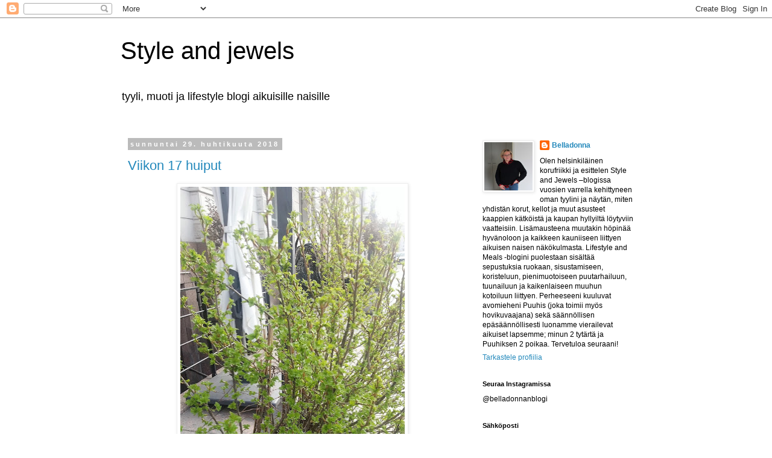

--- FILE ---
content_type: text/html; charset=UTF-8
request_url: https://styleandjewels.blogspot.com/2018/04/
body_size: 30761
content:
<!DOCTYPE html>
<html class='v2' dir='ltr' lang='fi'>
<head>
<link href='https://www.blogger.com/static/v1/widgets/335934321-css_bundle_v2.css' rel='stylesheet' type='text/css'/>
<meta content='width=1100' name='viewport'/>
<meta content='text/html; charset=UTF-8' http-equiv='Content-Type'/>
<meta content='blogger' name='generator'/>
<link href='https://styleandjewels.blogspot.com/favicon.ico' rel='icon' type='image/x-icon'/>
<link href='http://styleandjewels.blogspot.com/2018/04/' rel='canonical'/>
<link rel="alternate" type="application/atom+xml" title="Style and jewels - Atom" href="https://styleandjewels.blogspot.com/feeds/posts/default" />
<link rel="alternate" type="application/rss+xml" title="Style and jewels - RSS" href="https://styleandjewels.blogspot.com/feeds/posts/default?alt=rss" />
<link rel="service.post" type="application/atom+xml" title="Style and jewels - Atom" href="https://www.blogger.com/feeds/811859938385791816/posts/default" />
<!--Can't find substitution for tag [blog.ieCssRetrofitLinks]-->
<meta content='Tyyliä, muotia, koruja ja lifestylea esittelevä blogi aikuisille naisille.' name='description'/>
<meta content='http://styleandjewels.blogspot.com/2018/04/' property='og:url'/>
<meta content='Style and jewels' property='og:title'/>
<meta content='Tyyliä, muotia, koruja ja lifestylea esittelevä blogi aikuisille naisille.' property='og:description'/>
<title>Style and jewels: huhtikuuta 2018</title>
<style id='page-skin-1' type='text/css'><!--
/*
-----------------------------------------------
Blogger Template Style
Name:     Simple
Designer: Blogger
URL:      www.blogger.com
----------------------------------------------- */
/* Content
----------------------------------------------- */
body {
font: normal normal 12px Arial, Tahoma, Helvetica, FreeSans, sans-serif;
color: #000000;
background: #ffffff none repeat scroll top left;
padding: 0 0 0 0;
}
html body .region-inner {
min-width: 0;
max-width: 100%;
width: auto;
}
h2 {
font-size: 22px;
}
a:link {
text-decoration:none;
color: #2288bb;
}
a:visited {
text-decoration:none;
color: #888888;
}
a:hover {
text-decoration:underline;
color: #33aaff;
}
.body-fauxcolumn-outer .fauxcolumn-inner {
background: transparent none repeat scroll top left;
_background-image: none;
}
.body-fauxcolumn-outer .cap-top {
position: absolute;
z-index: 1;
height: 400px;
width: 100%;
}
.body-fauxcolumn-outer .cap-top .cap-left {
width: 100%;
background: transparent none repeat-x scroll top left;
_background-image: none;
}
.content-outer {
-moz-box-shadow: 0 0 0 rgba(0, 0, 0, .15);
-webkit-box-shadow: 0 0 0 rgba(0, 0, 0, .15);
-goog-ms-box-shadow: 0 0 0 #333333;
box-shadow: 0 0 0 rgba(0, 0, 0, .15);
margin-bottom: 1px;
}
.content-inner {
padding: 10px 40px;
}
.content-inner {
background-color: #ffffff;
}
/* Header
----------------------------------------------- */
.header-outer {
background: transparent none repeat-x scroll 0 -400px;
_background-image: none;
}
.Header h1 {
font: normal normal 40px 'Trebuchet MS',Trebuchet,Verdana,sans-serif;
color: #000000;
text-shadow: 0 0 0 rgba(0, 0, 0, .2);
}
.Header h1 a {
color: #000000;
}
.Header .description {
font-size: 18px;
color: #000000;
}
.header-inner .Header .titlewrapper {
padding: 22px 0;
}
.header-inner .Header .descriptionwrapper {
padding: 0 0;
}
/* Tabs
----------------------------------------------- */
.tabs-inner .section:first-child {
border-top: 0 solid #dddddd;
}
.tabs-inner .section:first-child ul {
margin-top: -1px;
border-top: 1px solid #dddddd;
border-left: 1px solid #dddddd;
border-right: 1px solid #dddddd;
}
.tabs-inner .widget ul {
background: transparent none repeat-x scroll 0 -800px;
_background-image: none;
border-bottom: 1px solid #dddddd;
margin-top: 0;
margin-left: -30px;
margin-right: -30px;
}
.tabs-inner .widget li a {
display: inline-block;
padding: .6em 1em;
font: normal normal 12px 'Trebuchet MS', Trebuchet, Verdana, sans-serif;
color: #000000;
border-left: 1px solid #ffffff;
border-right: 1px solid #dddddd;
}
.tabs-inner .widget li:first-child a {
border-left: none;
}
.tabs-inner .widget li.selected a, .tabs-inner .widget li a:hover {
color: #000000;
background-color: #eeeeee;
text-decoration: none;
}
/* Columns
----------------------------------------------- */
.main-outer {
border-top: 0 solid transparent;
}
.fauxcolumn-left-outer .fauxcolumn-inner {
border-right: 1px solid transparent;
}
.fauxcolumn-right-outer .fauxcolumn-inner {
border-left: 1px solid transparent;
}
/* Headings
----------------------------------------------- */
div.widget > h2,
div.widget h2.title {
margin: 0 0 1em 0;
font: normal bold 11px 'Trebuchet MS',Trebuchet,Verdana,sans-serif;
color: #000000;
}
/* Widgets
----------------------------------------------- */
.widget .zippy {
color: #999999;
text-shadow: 2px 2px 1px rgba(0, 0, 0, .1);
}
.widget .popular-posts ul {
list-style: none;
}
/* Posts
----------------------------------------------- */
h2.date-header {
font: normal bold 11px Arial, Tahoma, Helvetica, FreeSans, sans-serif;
}
.date-header span {
background-color: #bbbbbb;
color: #ffffff;
padding: 0.4em;
letter-spacing: 3px;
margin: inherit;
}
.main-inner {
padding-top: 35px;
padding-bottom: 65px;
}
.main-inner .column-center-inner {
padding: 0 0;
}
.main-inner .column-center-inner .section {
margin: 0 1em;
}
.post {
margin: 0 0 45px 0;
}
h3.post-title, .comments h4 {
font: normal normal 22px 'Trebuchet MS',Trebuchet,Verdana,sans-serif;
margin: .75em 0 0;
}
.post-body {
font-size: 110%;
line-height: 1.4;
position: relative;
}
.post-body img, .post-body .tr-caption-container, .Profile img, .Image img,
.BlogList .item-thumbnail img {
padding: 2px;
background: #ffffff;
border: 1px solid #eeeeee;
-moz-box-shadow: 1px 1px 5px rgba(0, 0, 0, .1);
-webkit-box-shadow: 1px 1px 5px rgba(0, 0, 0, .1);
box-shadow: 1px 1px 5px rgba(0, 0, 0, .1);
}
.post-body img, .post-body .tr-caption-container {
padding: 5px;
}
.post-body .tr-caption-container {
color: #000000;
}
.post-body .tr-caption-container img {
padding: 0;
background: transparent;
border: none;
-moz-box-shadow: 0 0 0 rgba(0, 0, 0, .1);
-webkit-box-shadow: 0 0 0 rgba(0, 0, 0, .1);
box-shadow: 0 0 0 rgba(0, 0, 0, .1);
}
.post-header {
margin: 0 0 1.5em;
line-height: 1.6;
font-size: 90%;
}
.post-footer {
margin: 20px -2px 0;
padding: 5px 10px;
color: #666666;
background-color: #eeeeee;
border-bottom: 1px solid #eeeeee;
line-height: 1.6;
font-size: 90%;
}
#comments .comment-author {
padding-top: 1.5em;
border-top: 1px solid transparent;
background-position: 0 1.5em;
}
#comments .comment-author:first-child {
padding-top: 0;
border-top: none;
}
.avatar-image-container {
margin: .2em 0 0;
}
#comments .avatar-image-container img {
border: 1px solid #eeeeee;
}
/* Comments
----------------------------------------------- */
.comments .comments-content .icon.blog-author {
background-repeat: no-repeat;
background-image: url([data-uri]);
}
.comments .comments-content .loadmore a {
border-top: 1px solid #999999;
border-bottom: 1px solid #999999;
}
.comments .comment-thread.inline-thread {
background-color: #eeeeee;
}
.comments .continue {
border-top: 2px solid #999999;
}
/* Accents
---------------------------------------------- */
.section-columns td.columns-cell {
border-left: 1px solid transparent;
}
.blog-pager {
background: transparent url(//www.blogblog.com/1kt/simple/paging_dot.png) repeat-x scroll top center;
}
.blog-pager-older-link, .home-link,
.blog-pager-newer-link {
background-color: #ffffff;
padding: 5px;
}
.footer-outer {
border-top: 1px dashed #bbbbbb;
}
/* Mobile
----------------------------------------------- */
body.mobile  {
background-size: auto;
}
.mobile .body-fauxcolumn-outer {
background: transparent none repeat scroll top left;
}
.mobile .body-fauxcolumn-outer .cap-top {
background-size: 100% auto;
}
.mobile .content-outer {
-webkit-box-shadow: 0 0 3px rgba(0, 0, 0, .15);
box-shadow: 0 0 3px rgba(0, 0, 0, .15);
}
.mobile .tabs-inner .widget ul {
margin-left: 0;
margin-right: 0;
}
.mobile .post {
margin: 0;
}
.mobile .main-inner .column-center-inner .section {
margin: 0;
}
.mobile .date-header span {
padding: 0.1em 10px;
margin: 0 -10px;
}
.mobile h3.post-title {
margin: 0;
}
.mobile .blog-pager {
background: transparent none no-repeat scroll top center;
}
.mobile .footer-outer {
border-top: none;
}
.mobile .main-inner, .mobile .footer-inner {
background-color: #ffffff;
}
.mobile-index-contents {
color: #000000;
}
.mobile-link-button {
background-color: #2288bb;
}
.mobile-link-button a:link, .mobile-link-button a:visited {
color: #ffffff;
}
.mobile .tabs-inner .section:first-child {
border-top: none;
}
.mobile .tabs-inner .PageList .widget-content {
background-color: #eeeeee;
color: #000000;
border-top: 1px solid #dddddd;
border-bottom: 1px solid #dddddd;
}
.mobile .tabs-inner .PageList .widget-content .pagelist-arrow {
border-left: 1px solid #dddddd;
}

--></style>
<style id='template-skin-1' type='text/css'><!--
body {
min-width: 960px;
}
.content-outer, .content-fauxcolumn-outer, .region-inner {
min-width: 960px;
max-width: 960px;
_width: 960px;
}
.main-inner .columns {
padding-left: 0px;
padding-right: 310px;
}
.main-inner .fauxcolumn-center-outer {
left: 0px;
right: 310px;
/* IE6 does not respect left and right together */
_width: expression(this.parentNode.offsetWidth -
parseInt("0px") -
parseInt("310px") + 'px');
}
.main-inner .fauxcolumn-left-outer {
width: 0px;
}
.main-inner .fauxcolumn-right-outer {
width: 310px;
}
.main-inner .column-left-outer {
width: 0px;
right: 100%;
margin-left: -0px;
}
.main-inner .column-right-outer {
width: 310px;
margin-right: -310px;
}
#layout {
min-width: 0;
}
#layout .content-outer {
min-width: 0;
width: 800px;
}
#layout .region-inner {
min-width: 0;
width: auto;
}
body#layout div.add_widget {
padding: 8px;
}
body#layout div.add_widget a {
margin-left: 32px;
}
--></style>
<link href='https://www.blogger.com/dyn-css/authorization.css?targetBlogID=811859938385791816&amp;zx=99d2026a-3771-4fa6-a05d-425113129034' media='none' onload='if(media!=&#39;all&#39;)media=&#39;all&#39;' rel='stylesheet'/><noscript><link href='https://www.blogger.com/dyn-css/authorization.css?targetBlogID=811859938385791816&amp;zx=99d2026a-3771-4fa6-a05d-425113129034' rel='stylesheet'/></noscript>
<meta name='google-adsense-platform-account' content='ca-host-pub-1556223355139109'/>
<meta name='google-adsense-platform-domain' content='blogspot.com'/>

</head>
<body class='loading variant-simplysimple'>
<div class='navbar section' id='navbar' name='Navigointipalkki'><div class='widget Navbar' data-version='1' id='Navbar1'><script type="text/javascript">
    function setAttributeOnload(object, attribute, val) {
      if(window.addEventListener) {
        window.addEventListener('load',
          function(){ object[attribute] = val; }, false);
      } else {
        window.attachEvent('onload', function(){ object[attribute] = val; });
      }
    }
  </script>
<div id="navbar-iframe-container"></div>
<script type="text/javascript" src="https://apis.google.com/js/platform.js"></script>
<script type="text/javascript">
      gapi.load("gapi.iframes:gapi.iframes.style.bubble", function() {
        if (gapi.iframes && gapi.iframes.getContext) {
          gapi.iframes.getContext().openChild({
              url: 'https://www.blogger.com/navbar/811859938385791816?origin\x3dhttps://styleandjewels.blogspot.com',
              where: document.getElementById("navbar-iframe-container"),
              id: "navbar-iframe"
          });
        }
      });
    </script><script type="text/javascript">
(function() {
var script = document.createElement('script');
script.type = 'text/javascript';
script.src = '//pagead2.googlesyndication.com/pagead/js/google_top_exp.js';
var head = document.getElementsByTagName('head')[0];
if (head) {
head.appendChild(script);
}})();
</script>
</div></div>
<div class='body-fauxcolumns'>
<div class='fauxcolumn-outer body-fauxcolumn-outer'>
<div class='cap-top'>
<div class='cap-left'></div>
<div class='cap-right'></div>
</div>
<div class='fauxborder-left'>
<div class='fauxborder-right'></div>
<div class='fauxcolumn-inner'>
</div>
</div>
<div class='cap-bottom'>
<div class='cap-left'></div>
<div class='cap-right'></div>
</div>
</div>
</div>
<div class='content'>
<div class='content-fauxcolumns'>
<div class='fauxcolumn-outer content-fauxcolumn-outer'>
<div class='cap-top'>
<div class='cap-left'></div>
<div class='cap-right'></div>
</div>
<div class='fauxborder-left'>
<div class='fauxborder-right'></div>
<div class='fauxcolumn-inner'>
</div>
</div>
<div class='cap-bottom'>
<div class='cap-left'></div>
<div class='cap-right'></div>
</div>
</div>
</div>
<div class='content-outer'>
<div class='content-cap-top cap-top'>
<div class='cap-left'></div>
<div class='cap-right'></div>
</div>
<div class='fauxborder-left content-fauxborder-left'>
<div class='fauxborder-right content-fauxborder-right'></div>
<div class='content-inner'>
<header>
<div class='header-outer'>
<div class='header-cap-top cap-top'>
<div class='cap-left'></div>
<div class='cap-right'></div>
</div>
<div class='fauxborder-left header-fauxborder-left'>
<div class='fauxborder-right header-fauxborder-right'></div>
<div class='region-inner header-inner'>
<div class='header section' id='header' name='Otsikko'><div class='widget Header' data-version='1' id='Header1'>
<div id='header-inner'>
<div class='titlewrapper'>
<h1 class='title'>
<a href='https://styleandjewels.blogspot.com/'>
Style and jewels
</a>
</h1>
</div>
<div class='descriptionwrapper'>
<p class='description'><span>tyyli, muoti ja lifestyle blogi aikuisille naisille</span></p>
</div>
</div>
</div></div>
</div>
</div>
<div class='header-cap-bottom cap-bottom'>
<div class='cap-left'></div>
<div class='cap-right'></div>
</div>
</div>
</header>
<div class='tabs-outer'>
<div class='tabs-cap-top cap-top'>
<div class='cap-left'></div>
<div class='cap-right'></div>
</div>
<div class='fauxborder-left tabs-fauxborder-left'>
<div class='fauxborder-right tabs-fauxborder-right'></div>
<div class='region-inner tabs-inner'>
<div class='tabs no-items section' id='crosscol' name='Kaikki sarakkeet'></div>
<div class='tabs no-items section' id='crosscol-overflow' name='Cross-Column 2'></div>
</div>
</div>
<div class='tabs-cap-bottom cap-bottom'>
<div class='cap-left'></div>
<div class='cap-right'></div>
</div>
</div>
<div class='main-outer'>
<div class='main-cap-top cap-top'>
<div class='cap-left'></div>
<div class='cap-right'></div>
</div>
<div class='fauxborder-left main-fauxborder-left'>
<div class='fauxborder-right main-fauxborder-right'></div>
<div class='region-inner main-inner'>
<div class='columns fauxcolumns'>
<div class='fauxcolumn-outer fauxcolumn-center-outer'>
<div class='cap-top'>
<div class='cap-left'></div>
<div class='cap-right'></div>
</div>
<div class='fauxborder-left'>
<div class='fauxborder-right'></div>
<div class='fauxcolumn-inner'>
</div>
</div>
<div class='cap-bottom'>
<div class='cap-left'></div>
<div class='cap-right'></div>
</div>
</div>
<div class='fauxcolumn-outer fauxcolumn-left-outer'>
<div class='cap-top'>
<div class='cap-left'></div>
<div class='cap-right'></div>
</div>
<div class='fauxborder-left'>
<div class='fauxborder-right'></div>
<div class='fauxcolumn-inner'>
</div>
</div>
<div class='cap-bottom'>
<div class='cap-left'></div>
<div class='cap-right'></div>
</div>
</div>
<div class='fauxcolumn-outer fauxcolumn-right-outer'>
<div class='cap-top'>
<div class='cap-left'></div>
<div class='cap-right'></div>
</div>
<div class='fauxborder-left'>
<div class='fauxborder-right'></div>
<div class='fauxcolumn-inner'>
</div>
</div>
<div class='cap-bottom'>
<div class='cap-left'></div>
<div class='cap-right'></div>
</div>
</div>
<!-- corrects IE6 width calculation -->
<div class='columns-inner'>
<div class='column-center-outer'>
<div class='column-center-inner'>
<div class='main section' id='main' name='Ensisijainen'><div class='widget Blog' data-version='1' id='Blog1'>
<div class='blog-posts hfeed'>

          <div class="date-outer">
        
<h2 class='date-header'><span>sunnuntai 29. huhtikuuta 2018</span></h2>

          <div class="date-posts">
        
<div class='post-outer'>
<div class='post hentry uncustomized-post-template' itemprop='blogPost' itemscope='itemscope' itemtype='http://schema.org/BlogPosting'>
<meta content='https://blogger.googleusercontent.com/img/b/R29vZ2xl/AVvXsEhSBvrPfMOedl-hYsQusEMTytug4lG95ITuSg-uMkNxy57RyYQ-Ci3k9XubR_E4IyLVkR9fL7jY0VPRsT189-Dd7plm6GVg6QbMmGLmXrFYAJ8iiy_Y5Z_Ng2wW2q2qZ4gq68M0D77Cnn7q/s640/20180423_081258+style+and+jewels.jpg' itemprop='image_url'/>
<meta content='811859938385791816' itemprop='blogId'/>
<meta content='8491329665221118686' itemprop='postId'/>
<a name='8491329665221118686'></a>
<h3 class='post-title entry-title' itemprop='name'>
<a href='https://styleandjewels.blogspot.com/2018/04/viikon-17-huiput.html'>Viikon 17 huiput</a>
</h3>
<div class='post-header'>
<div class='post-header-line-1'></div>
</div>
<div class='post-body entry-content' id='post-body-8491329665221118686' itemprop='articleBody'>
<div class="separator" style="clear: both; text-align: center;">
<a href="https://blogger.googleusercontent.com/img/b/R29vZ2xl/AVvXsEhSBvrPfMOedl-hYsQusEMTytug4lG95ITuSg-uMkNxy57RyYQ-Ci3k9XubR_E4IyLVkR9fL7jY0VPRsT189-Dd7plm6GVg6QbMmGLmXrFYAJ8iiy_Y5Z_Ng2wW2q2qZ4gq68M0D77Cnn7q/s1600/20180423_081258+style+and+jewels.jpg" imageanchor="1" style="margin-left: 1em; margin-right: 1em;"><img border="0" data-original-height="1600" data-original-width="934" height="640" src="https://blogger.googleusercontent.com/img/b/R29vZ2xl/AVvXsEhSBvrPfMOedl-hYsQusEMTytug4lG95ITuSg-uMkNxy57RyYQ-Ci3k9XubR_E4IyLVkR9fL7jY0VPRsT189-Dd7plm6GVg6QbMmGLmXrFYAJ8iiy_Y5Z_Ng2wW2q2qZ4gq68M0D77Cnn7q/s640/20180423_081258+style+and+jewels.jpg" width="372" /></a></div>
<div>
<br /></div>
<div>
<span style="font-family: &quot;Helvetica Neue&quot;, Arial, Helvetica, sans-serif;">Viikon väri on heleän vihreä.</span></div>
<div>
<span style="font-family: &quot;Helvetica Neue&quot;, Arial, Helvetica, sans-serif;">Olen pitkään fiilistellyt kevään tuloa ja ihastellut mm. instassa julkaistuja kuvia vuokoista ja krookuksista. Silti olen&nbsp; kulkenut jotkut ihmeen laput silmillä, sillä vasta tällä viikolla tajusin, että luonto on ihan oikeasti herännyt eloon. Oman pihapiirin pensaat ja puut ovat isoilla lehtisilmuilla, osassa jopa selkeät lehdet ja nurmikot saaneet kirkkaan vihreän värityksen. Espalla ruukkuistutuksissakin eron huomaa selkeäsi, aloituskuvan kasvit näyttivät kolme päivää aikaisemmin aivan toiselta.</span></div>
<div>
<span style="font-family: &quot;Helvetica Neue&quot;, Arial, Helvetica, sans-serif;"><br /></span></div>
<div class="separator" style="clear: both; text-align: center;">
<a href="https://blogger.googleusercontent.com/img/b/R29vZ2xl/AVvXsEjB-5TtazA-hHNop_89HQobxcocxpeOk9r8C8JzXkzlzZrIzq7H3V9N8-UCTTm8TGv1DCIErtcx-nT0DHer_s2zfjGX_eSYUX7H2tskJwCiUv2oqWCY7C0BqyNJa6nNYzunUu7hq2Ewpz0F/s1600/20180418_080704+style+and+jewels.jpg" imageanchor="1" style="margin-left: 1em; margin-right: 1em;"><img border="0" data-original-height="1600" data-original-width="918" height="640" src="https://blogger.googleusercontent.com/img/b/R29vZ2xl/AVvXsEjB-5TtazA-hHNop_89HQobxcocxpeOk9r8C8JzXkzlzZrIzq7H3V9N8-UCTTm8TGv1DCIErtcx-nT0DHer_s2zfjGX_eSYUX7H2tskJwCiUv2oqWCY7C0BqyNJa6nNYzunUu7hq2Ewpz0F/s640/20180418_080704+style+and+jewels.jpg" width="366" /></a></div>
<div>
<br /></div>
<div>
<span style="color: black; font-family: &quot;Helvetica Neue&quot;, Arial, Helvetica, sans-serif;">Viikon kasvun ihme</span></div>
<div>
<span style="color: black; font-family: &quot;Helvetica Neue&quot;, Arial, Helvetica, sans-serif;">Omalla parvekkeellakin on heräämistä tapahtunut. Eilen korjasin ruukuista pois kuihtuneet narsissit. Yllätyksekseni huomasin, että lipstikka on ehtinyt hurahtaa huomaamattani 30 senttiseksi ja kun poistin kuivan sammalkerroksen, alta paljastui monen sentin mittaiset mintun ja vahvamintun alut. Kyllä luonto on sitkeä: en ole kastellut ruukun multaa koko talvena ja silti yrtit nousevat sinnikkäästi valoa kohti.&nbsp;</span></div>
<div>
<span style="color: black; font-family: &quot;Helvetica Neue&quot;, Arial, Helvetica, sans-serif;"><br /></span></div>
<div class="separator" style="clear: both; text-align: center;">
<a href="https://blogger.googleusercontent.com/img/b/R29vZ2xl/AVvXsEgXI83F3KqYk-OEAdtAn0qbetzUAmMaqblZi6d2_fkRs2Jp1C7JqYNjuwgMoaKp8xWfsTxlLtFuOExRHDi5sEUIc8ZigP1mkNm6s7QClLxkAfvT7IAmem5oB93aHcBgHQOy4WD0aN2JNgf8/s1600/IMG_3384+style+and+jewels.jpg" imageanchor="1" style="margin-left: 1em; margin-right: 1em;"><img border="0" data-original-height="1209" data-original-width="1600" height="301" src="https://blogger.googleusercontent.com/img/b/R29vZ2xl/AVvXsEgXI83F3KqYk-OEAdtAn0qbetzUAmMaqblZi6d2_fkRs2Jp1C7JqYNjuwgMoaKp8xWfsTxlLtFuOExRHDi5sEUIc8ZigP1mkNm6s7QClLxkAfvT7IAmem5oB93aHcBgHQOy4WD0aN2JNgf8/s400/IMG_3384+style+and+jewels.jpg" width="400" /></a></div>
<br />
<div class="separator" style="clear: both; text-align: center;">
<a href="https://blogger.googleusercontent.com/img/b/R29vZ2xl/AVvXsEio_aO1L2rsSNlpAkWxhwnPQF8oKBXikcHhLo54sKtIIqnbiOB5J_mews6eVqCxsaFkUjWU6NjWbBPtYDbrXIlQ0D1NU6XR3eZdyYxFIfPxFYxDByL_DQe2jXHswg3t4AEgCcsOuitrOgJF/s1600/IMG_3413+style+and+jewels.jpg" imageanchor="1" style="margin-left: 1em; margin-right: 1em;"><img border="0" data-original-height="1440" data-original-width="1600" height="360" src="https://blogger.googleusercontent.com/img/b/R29vZ2xl/AVvXsEio_aO1L2rsSNlpAkWxhwnPQF8oKBXikcHhLo54sKtIIqnbiOB5J_mews6eVqCxsaFkUjWU6NjWbBPtYDbrXIlQ0D1NU6XR3eZdyYxFIfPxFYxDByL_DQe2jXHswg3t4AEgCcsOuitrOgJF/s400/IMG_3413+style+and+jewels.jpg" width="400" /></a></div>
<br />
<div class="separator" style="clear: both; text-align: center;">
<a href="https://blogger.googleusercontent.com/img/b/R29vZ2xl/AVvXsEg0DbtvvYqOoOmfUmLsyasIHSdMZEhJZ4tn92k9UOimO9hIvCcgdH7JGx_J_-z2eIUy8lXXYTZswP6d2BfX28KequdnOz4IcIg6ThwIcyDWn8mTz5yNV5auLDbBibSu4v7vRFu8c83wENVN/s1600/IMG_3417+style+and+jewels.jpg" imageanchor="1" style="margin-left: 1em; margin-right: 1em;"><img border="0" data-original-height="1143" data-original-width="1600" height="285" src="https://blogger.googleusercontent.com/img/b/R29vZ2xl/AVvXsEg0DbtvvYqOoOmfUmLsyasIHSdMZEhJZ4tn92k9UOimO9hIvCcgdH7JGx_J_-z2eIUy8lXXYTZswP6d2BfX28KequdnOz4IcIg6ThwIcyDWn8mTz5yNV5auLDbBibSu4v7vRFu8c83wENVN/s400/IMG_3417+style+and+jewels.jpg" width="400" /></a></div>
<div>
<br /></div>
<div>
<span style="color: black; font-family: &quot;Helvetica Neue&quot;, Arial, Helvetica, sans-serif;">Viikon kukka</span></div>
<div>
<span style="font-family: &quot;Helvetica Neue&quot;, Arial, Helvetica, sans-serif;"><span style="color: black;">Narsissien ja helmililjojen jälkeen mulla on tapana hankkia muutama orvokki parvekkeen koristeeksi. Hyvällä hoidolla orvokit kukkisivat pitkälle kesään, mutta itse tykkään käyttää niitä nimenomaan loppukevään ja alkukesän kukkana <span style="-webkit-text-stroke-width: 0px; background-color: transparent; display: inline !important; float: none; font-style: normal; font-variant: normal; font-weight: 400; letter-spacing: normal; orphans: 2; text-align: left; text-decoration: none; text-indent: 0px; text-transform: none; white-space: normal; word-spacing: 0px;">ennen kuin istutan varsinaiset kesäkukat. Tänä vuonna väreiksi valikoitui liilan sekä valko-liilan sävyt.</span></span></span></div>
<div>
<span style="-webkit-text-stroke-width: 0px; background-color: transparent; color: black; display: inline !important; float: none; font-family: Times New Roman; font-style: normal; font-variant: normal; font-weight: 400; letter-spacing: normal; orphans: 2; text-align: left; text-decoration: none; text-indent: 0px; text-transform: none; white-space: normal; word-spacing: 0px;"><span style="color: black; font-family: &quot;Helvetica Neue&quot;, Arial, Helvetica, sans-serif;"><br /></span></span></div>
<div class="separator" style="clear: both; text-align: center;">
<a href="https://blogger.googleusercontent.com/img/b/R29vZ2xl/AVvXsEgbnSUyBS8IaNYbY-ocV0J8AExxRod4to1UFEP2zIqy3Rhnfptud2zl8NR2XNXM8OJJKRmvY1Za_bX7y9P06niAE3905rUCPvja8gua_zf8nYBQF8YhyptMHUnnVoI7LEiDyEjJrcL7LL-P/s1600/IMG_3402++style+and+jewels.jpg" imageanchor="1" style="margin-left: 1em; margin-right: 1em;"><img border="0" data-original-height="1504" data-original-width="1600" height="375" src="https://blogger.googleusercontent.com/img/b/R29vZ2xl/AVvXsEgbnSUyBS8IaNYbY-ocV0J8AExxRod4to1UFEP2zIqy3Rhnfptud2zl8NR2XNXM8OJJKRmvY1Za_bX7y9P06niAE3905rUCPvja8gua_zf8nYBQF8YhyptMHUnnVoI7LEiDyEjJrcL7LL-P/s400/IMG_3402++style+and+jewels.jpg" width="400" /></a></div>
<div>
<span style="-webkit-text-stroke-width: 0px; background-color: transparent; color: black; display: inline !important; float: none; font-family: Times New Roman; font-style: normal; font-variant: normal; font-weight: 400; letter-spacing: normal; orphans: 2; text-align: left; text-decoration: none; text-indent: 0px; text-transform: none; white-space: normal; word-spacing: 0px;"><br /></span></div>
<div>
<span style="font-family: &quot;Helvetica Neue&quot;, Arial, Helvetica, sans-serif;">Viikon herkku</span></div>
<div>
<span style="font-family: &quot;Helvetica Neue&quot;, Arial, Helvetica, sans-serif;">Kesän ensimmäinen irtojäätelötötterö maistuu taivaalliselta!</span></div>
<div>
<span style="font-family: &quot;Helvetica Neue&quot;, Arial, Helvetica, sans-serif;"><br /></span></div>
<div class="separator" style="clear: both; text-align: center;">
<a href="https://blogger.googleusercontent.com/img/b/R29vZ2xl/AVvXsEiyT19_Oiixuw2kf0BjiXw9zA5Xj-agnBh18QisEvrvkIHiNHrROEKiwOlcXEex3j4IWVn1tctllc3oGOmFc5MUc6ajnHJyLqv9O_oG7Tf3XmcQKuecjF1zOQgIYgHIyg17xUr7Krge3usj/s1600/20180426_125514+style+and+jewels.jpg" imageanchor="1" style="margin-left: 1em; margin-right: 1em;"><img border="0" data-original-height="1600" data-original-width="1108" height="640" src="https://blogger.googleusercontent.com/img/b/R29vZ2xl/AVvXsEiyT19_Oiixuw2kf0BjiXw9zA5Xj-agnBh18QisEvrvkIHiNHrROEKiwOlcXEex3j4IWVn1tctllc3oGOmFc5MUc6ajnHJyLqv9O_oG7Tf3XmcQKuecjF1zOQgIYgHIyg17xUr7Krge3usj/s640/20180426_125514+style+and+jewels.jpg" width="442" /></a></div>
<div>
<br /></div>
<div>
Viikon protesti</div>
<div>
Lähes joka aamu ihmettelen ratikassa muutamien kanssamatkustajien hajuveden käyttöä. Suihkauksen kevyttä päivätuoksua vielä ymmärrän, se kuuluu itsellenikin aamurutiineihin ehostuksen ja hiustenlaiton ohessa. Mutta se, että raskas, paremmin iltatuoksuksi soveltuva tuoksu kantautuu nenään monen metrin päähän, on aamuratikassa tai -bussissa liikaa. Jos minä ei-allergikkona saan päänsäryn huumaavien tuoksujen seassa, miten ihmeessä tuoksuille yliherkät pärjäävät? Peräänkuulutan kanssaihmisten huomioonottamista!</div>
<div>
<br /></div>
<div class="separator" style="clear: both; text-align: center;">
<a href="https://blogger.googleusercontent.com/img/b/R29vZ2xl/AVvXsEiZ8RnVjw8PyZ32UneCZUqZMUnfJBBVwjmNL_yJ3Jcpmf3UYGaZ8wR7Vj6E4SKE9PMZrwSevLRl_duEOxV51COk6RIwNOGzUnxMtskNyRw_EJKq9MrPU7GOH5MRVseJ87uwk7f0vkD9tTGl/s1600/IMG_3415++style+and+jewels.jpg" imageanchor="1" style="margin-left: 1em; margin-right: 1em;"><img border="0" data-original-height="1097" data-original-width="1600" height="273" src="https://blogger.googleusercontent.com/img/b/R29vZ2xl/AVvXsEiZ8RnVjw8PyZ32UneCZUqZMUnfJBBVwjmNL_yJ3Jcpmf3UYGaZ8wR7Vj6E4SKE9PMZrwSevLRl_duEOxV51COk6RIwNOGzUnxMtskNyRw_EJKq9MrPU7GOH5MRVseJ87uwk7f0vkD9tTGl/s400/IMG_3415++style+and+jewels.jpg" width="400" /></a></div>
<div>
<br /></div>
<div>
Viikon esiin otto</div>
<div>
Trenssiä en ole vieläkään rohjennut käyttää, mutta nahkatakit sentään kaivoin esiin.&nbsp;</div>
<div>
<br /></div>
<div>
<br /></div>
<div class="separator" style="clear: both; text-align: center;">
<a href="https://blogger.googleusercontent.com/img/b/R29vZ2xl/AVvXsEib84O2KMARIOYseumFTNCozIYitMOZ04sWi4rtRKjbU23tLjCAxZQqpmZt3r0UCMRuzLD2uguXnQgLYyTtq6Ko-Qx6GhMX4swl8yBXCVY4Z_Pol1k78h9ag1toO9gb73R-HdCtqG4fcHfc/s1600/20180429_152208+style+and+jewels.jpg" imageanchor="1" style="margin-left: 1em; margin-right: 1em;"><img border="0" data-original-height="1600" data-original-width="1080" height="640" src="https://blogger.googleusercontent.com/img/b/R29vZ2xl/AVvXsEib84O2KMARIOYseumFTNCozIYitMOZ04sWi4rtRKjbU23tLjCAxZQqpmZt3r0UCMRuzLD2uguXnQgLYyTtq6Ko-Qx6GhMX4swl8yBXCVY4Z_Pol1k78h9ag1toO9gb73R-HdCtqG4fcHfc/s640/20180429_152208+style+and+jewels.jpg" width="432" /></a></div>
<div>
<br /></div>
<div>
Erittäin mukavaa kevään juhlaa!</div>
<div>
<br /></div>
<div>
<br /></div>
<div class="separator" style="clear: both; text-align: center;">
<a href="https://blogger.googleusercontent.com/img/b/R29vZ2xl/AVvXsEj0o71g5D2V8L6HSOb2DLlBJE_MszRG79xe-OsKHAVINbFEjIcV-MYBav1MX0gExMn2kOHQFWg6Dz1NcmcaU-C8YuODA2UHG-0mv5yY2PxyH6KPLzFRwn4UJfkRGcBt_sYbjIIt8xG0dxQT/s1600/20180427_152306+style+and+jewels.jpg" imageanchor="1" style="margin-left: 1em; margin-right: 1em;"><img border="0" data-original-height="1600" data-original-width="951" height="640" src="https://blogger.googleusercontent.com/img/b/R29vZ2xl/AVvXsEj0o71g5D2V8L6HSOb2DLlBJE_MszRG79xe-OsKHAVINbFEjIcV-MYBav1MX0gExMn2kOHQFWg6Dz1NcmcaU-C8YuODA2UHG-0mv5yY2PxyH6KPLzFRwn4UJfkRGcBt_sYbjIIt8xG0dxQT/s640/20180427_152306+style+and+jewels.jpg" width="380" /></a></div>
<div>
<br /></div>
<div>
<br /></div>
<div>
<br /></div>
<div>
<br /></div>
<div style='clear: both;'></div>
</div>
<div class='post-footer'>
<div class='post-footer-line post-footer-line-1'>
<span class='post-author vcard'>
Lähettänyt
<span class='fn' itemprop='author' itemscope='itemscope' itemtype='http://schema.org/Person'>
<meta content='https://www.blogger.com/profile/17898509893697270292' itemprop='url'/>
<a class='g-profile' href='https://www.blogger.com/profile/17898509893697270292' rel='author' title='author profile'>
<span itemprop='name'>Belladonna</span>
</a>
</span>
</span>
<span class='post-timestamp'>
klo
<meta content='http://styleandjewels.blogspot.com/2018/04/viikon-17-huiput.html' itemprop='url'/>
<a class='timestamp-link' href='https://styleandjewels.blogspot.com/2018/04/viikon-17-huiput.html' rel='bookmark' title='permanent link'><abbr class='published' itemprop='datePublished' title='2018-04-29T20:32:00+03:00'>20.32</abbr></a>
</span>
<span class='post-comment-link'>
<a class='comment-link' href='https://styleandjewels.blogspot.com/2018/04/viikon-17-huiput.html#comment-form' onclick=''>
10 kommenttia:
  </a>
</span>
<span class='post-icons'>
<span class='item-control blog-admin pid-1906024093'>
<a href='https://www.blogger.com/post-edit.g?blogID=811859938385791816&postID=8491329665221118686&from=pencil' title='Muokkaa tekstiä'>
<img alt='' class='icon-action' height='18' src='https://resources.blogblog.com/img/icon18_edit_allbkg.gif' width='18'/>
</a>
</span>
</span>
<div class='post-share-buttons goog-inline-block'>
<a class='goog-inline-block share-button sb-email' href='https://www.blogger.com/share-post.g?blogID=811859938385791816&postID=8491329665221118686&target=email' target='_blank' title='Kohteen lähettäminen sähköpostitse'><span class='share-button-link-text'>Kohteen lähettäminen sähköpostitse</span></a><a class='goog-inline-block share-button sb-blog' href='https://www.blogger.com/share-post.g?blogID=811859938385791816&postID=8491329665221118686&target=blog' onclick='window.open(this.href, "_blank", "height=270,width=475"); return false;' target='_blank' title='Bloggaa tästä!'><span class='share-button-link-text'>Bloggaa tästä!</span></a><a class='goog-inline-block share-button sb-twitter' href='https://www.blogger.com/share-post.g?blogID=811859938385791816&postID=8491329665221118686&target=twitter' target='_blank' title='Jaa X:ssä'><span class='share-button-link-text'>Jaa X:ssä</span></a><a class='goog-inline-block share-button sb-facebook' href='https://www.blogger.com/share-post.g?blogID=811859938385791816&postID=8491329665221118686&target=facebook' onclick='window.open(this.href, "_blank", "height=430,width=640"); return false;' target='_blank' title='Jaa Facebookiin'><span class='share-button-link-text'>Jaa Facebookiin</span></a><a class='goog-inline-block share-button sb-pinterest' href='https://www.blogger.com/share-post.g?blogID=811859938385791816&postID=8491329665221118686&target=pinterest' target='_blank' title='Jaa Pinterestiin'><span class='share-button-link-text'>Jaa Pinterestiin</span></a>
</div>
</div>
<div class='post-footer-line post-footer-line-2'>
<span class='post-labels'>
Tunnisteet:
<a href='https://styleandjewels.blogspot.com/search/label/hajuvesi' rel='tag'>hajuvesi</a>,
<a href='https://styleandjewels.blogspot.com/search/label/kev%C3%A4t' rel='tag'>kevät</a>,
<a href='https://styleandjewels.blogspot.com/search/label/orvokki' rel='tag'>orvokki</a>,
<a href='https://styleandjewels.blogspot.com/search/label/viikon%20huiput' rel='tag'>viikon huiput</a>
</span>
</div>
<div class='post-footer-line post-footer-line-3'>
<span class='post-location'>
</span>
</div>
</div>
</div>
</div>

          </div></div>
        

          <div class="date-outer">
        
<h2 class='date-header'><span>perjantai 27. huhtikuuta 2018</span></h2>

          <div class="date-posts">
        
<div class='post-outer'>
<div class='post hentry uncustomized-post-template' itemprop='blogPost' itemscope='itemscope' itemtype='http://schema.org/BlogPosting'>
<meta content='https://blogger.googleusercontent.com/img/b/R29vZ2xl/AVvXsEj65E2YWsNVka5H7-Kyqd-pNyKbhxLl3k6mPBf_KpdbeB7u95f0MqSNmiJ6MxXNzBxLp2wAVxSOMMGhQzTLutl4q4-kP0EuICaCCsLqHNOY4VbQJiHWX1EOOy8Nj9xrmsrzquvJ69eYrfoE/s640/IMG_3353+style+and+jewels.jpg' itemprop='image_url'/>
<meta content='811859938385791816' itemprop='blogId'/>
<meta content='6089619939881123203' itemprop='postId'/>
<a name='6089619939881123203'></a>
<h3 class='post-title entry-title' itemprop='name'>
<a href='https://styleandjewels.blogspot.com/2018/04/tupla-denimia.html'>Tupla-denimiä</a>
</h3>
<div class='post-header'>
<div class='post-header-line-1'></div>
</div>
<div class='post-body entry-content' id='post-body-6089619939881123203' itemprop='articleBody'>
<span style="font-family: Calibri;">Yksi oman tyylini klassikoita ja vaatekaappini must-tuotteita on ehdottomasti farkkupaita. Trendeistä piittaamatta puen sen
ylleni usein ja varsinkin, kun asukriisin yllättäessä en keksi mitään
päällepantavaa, voin aina turvautua luottovaatteeksi muodostuneeseen
farkkupaitaan. Minulle se on<span style="margin: 0px;"> </span>monitoimivaate, jota voin käyttää niin huolettomassa vapaa-ajan asussa kuin
siistissä toimisto-lookissakin.&nbsp;</span><br />
<div style="margin: 0px 0px 10.66px;">
<span style="font-family: Calibri;"><br /></span></div>
<div class="separator" style="clear: both; text-align: center;">
<a href="https://blogger.googleusercontent.com/img/b/R29vZ2xl/AVvXsEj65E2YWsNVka5H7-Kyqd-pNyKbhxLl3k6mPBf_KpdbeB7u95f0MqSNmiJ6MxXNzBxLp2wAVxSOMMGhQzTLutl4q4-kP0EuICaCCsLqHNOY4VbQJiHWX1EOOy8Nj9xrmsrzquvJ69eYrfoE/s1600/IMG_3353+style+and+jewels.jpg" imageanchor="1" style="margin-left: 1em; margin-right: 1em;"><img border="0" data-original-height="1600" data-original-width="1169" height="640" src="https://blogger.googleusercontent.com/img/b/R29vZ2xl/AVvXsEj65E2YWsNVka5H7-Kyqd-pNyKbhxLl3k6mPBf_KpdbeB7u95f0MqSNmiJ6MxXNzBxLp2wAVxSOMMGhQzTLutl4q4-kP0EuICaCCsLqHNOY4VbQJiHWX1EOOy8Nj9xrmsrzquvJ69eYrfoE/s640/IMG_3353+style+and+jewels.jpg" width="466" /></a></div>
<div style="margin: 0px 0px 10.66px;">
<br /></div>
<div class="separator" style="clear: both; text-align: center;">
<a href="https://blogger.googleusercontent.com/img/b/R29vZ2xl/AVvXsEhosl8bvUbDwL-w6nnOULFDBByJJ2bYxJ7cNZiV4xhem25giW10WRlBzi660Pfz5Z-97T8pT8gsZUHTDa1_PtM6knRQ-zgAba-WMtU20kGITWpOSt6UXCrbAhPel3WmKwLHtqq7JYekp3Ys/s1600/IMG_3354+style+and+jewels.jpg" imageanchor="1" style="margin-left: 1em; margin-right: 1em;"><img border="0" data-original-height="1600" data-original-width="1149" height="640" src="https://blogger.googleusercontent.com/img/b/R29vZ2xl/AVvXsEhosl8bvUbDwL-w6nnOULFDBByJJ2bYxJ7cNZiV4xhem25giW10WRlBzi660Pfz5Z-97T8pT8gsZUHTDa1_PtM6knRQ-zgAba-WMtU20kGITWpOSt6UXCrbAhPel3WmKwLHtqq7JYekp3Ys/s640/IMG_3354+style+and+jewels.jpg" width="458" /></a></div>
<br />
J<span style="font-family: Calibri;">ossain vaiheessa farkun ja farkun liittoa pidettiin kaikkea
muuta kuin hohdokkaana vaihtoehtona. Minulta kyseinen tyylisääntö jäi kokonaan
noteeraamatta ja olen aina yhdistänyt surutta farkkupaidan farkkuihin tai
farkkuhameeseen &#8211; kaipa sitten tuolta osin olen jämähtänyt mieltymyksissäni
kasariluvulle. Tällä kertaa skarppasin rennon tupla-denimkombinaation
ruutubleiserillä. Myös sneakersien sijaan jalkaan sujautetut mokka-avokkaat
toivat asuun ja omaan oloonkin lisää ryhdikkyyttä. Tämän tyyppinen työpaikkapukeutuminen on ollut kovasti mieleinen viime aikoina perustoimistopäivinä.</span><br />
<div style="margin: 0px 0px 10.66px;">
<br /></div>
<div class="separator" style="clear: both; text-align: center;">
<a href="https://blogger.googleusercontent.com/img/b/R29vZ2xl/AVvXsEhP6C9FR48xe9380RhLMZtePspr4Lyl2PKFzRYfFSFAALc9_8LOmqZodE67bvS4y6ic6gaTTZ80YApl5n5MNrAPppPQUTeHiMYJlyI4aohRCuOkDE7moHDG8J5a-FrbXoZ0vIJ01-hPoeFp/s1600/IMG_3356+style+and+jewels.jpg" imageanchor="1" style="margin-left: 1em; margin-right: 1em;"><img border="0" data-original-height="1600" data-original-width="1145" height="640" src="https://blogger.googleusercontent.com/img/b/R29vZ2xl/AVvXsEhP6C9FR48xe9380RhLMZtePspr4Lyl2PKFzRYfFSFAALc9_8LOmqZodE67bvS4y6ic6gaTTZ80YApl5n5MNrAPppPQUTeHiMYJlyI4aohRCuOkDE7moHDG8J5a-FrbXoZ0vIJ01-hPoeFp/s640/IMG_3356+style+and+jewels.jpg" width="458" /></a></div>
<br />
<div class="separator" style="clear: both; text-align: center;">
<a href="https://blogger.googleusercontent.com/img/b/R29vZ2xl/AVvXsEie_ZbJlBqc8z9EXMIgrEGFMVwWm3r4-M-53h9_sFyiuHm0ZpPc4gIPySI8_2NvhJoJdFnquYaWlCmIrl3prsoUYf04SQs7o7UcZu-xHv90XtX4YXQBAlyfVfoBgeZEpWufUe2cHEwZnYbH/s1600/IMG_3363+style+and+jewels.jpg" imageanchor="1" style="margin-left: 1em; margin-right: 1em;"><img border="0" data-original-height="1600" data-original-width="873" height="640" src="https://blogger.googleusercontent.com/img/b/R29vZ2xl/AVvXsEie_ZbJlBqc8z9EXMIgrEGFMVwWm3r4-M-53h9_sFyiuHm0ZpPc4gIPySI8_2NvhJoJdFnquYaWlCmIrl3prsoUYf04SQs7o7UcZu-xHv90XtX4YXQBAlyfVfoBgeZEpWufUe2cHEwZnYbH/s640/IMG_3363+style+and+jewels.jpg" width="348" /></a></div>
<br />
<div class="separator" style="clear: both; text-align: center;">
<a href="https://blogger.googleusercontent.com/img/b/R29vZ2xl/AVvXsEh-rYy-ym5xQycvw3EMWhISpAcjI32rMD6QXBTFIauYJfFK923holhMnJWAYRV7SlO1JQLTjAxCO3SkVZu0RApirmRSRpmGV9Able6EHBMgc_fQjH3fKpiNaVpjzFXeKocIyWvIaZkPuaOk/s1600/IMG_3366+style+and+jewels.jpg" imageanchor="1" style="margin-left: 1em; margin-right: 1em;"><img border="0" data-original-height="1244" data-original-width="828" height="640" src="https://blogger.googleusercontent.com/img/b/R29vZ2xl/AVvXsEh-rYy-ym5xQycvw3EMWhISpAcjI32rMD6QXBTFIauYJfFK923holhMnJWAYRV7SlO1JQLTjAxCO3SkVZu0RApirmRSRpmGV9Able6EHBMgc_fQjH3fKpiNaVpjzFXeKocIyWvIaZkPuaOk/s640/IMG_3366+style+and+jewels.jpg" width="424" /></a></div>
<div style="margin: 0px 0px 10.66px;">
<br /></div>
<div class="separator" style="clear: both; text-align: center;">
<a href="https://blogger.googleusercontent.com/img/b/R29vZ2xl/AVvXsEgChmEg5FZWErdDDRM-v8MxGDwmrzHzJSMzhlHOCMVy9A9BWut4ecwsu9SXqKebtyaNlV22V2SaY6_W6c2-5zLcM0nHtN0D3J6g0lgB5IIhy5cgOpSPlfXLYe4TmXgdJl008TOX3muIUdki/s1600/IMG_3349+style+and+jewels.jpg" imageanchor="1" style="margin-left: 1em; margin-right: 1em;"><img border="0" data-original-height="1600" data-original-width="1217" height="640" src="https://blogger.googleusercontent.com/img/b/R29vZ2xl/AVvXsEgChmEg5FZWErdDDRM-v8MxGDwmrzHzJSMzhlHOCMVy9A9BWut4ecwsu9SXqKebtyaNlV22V2SaY6_W6c2-5zLcM0nHtN0D3J6g0lgB5IIhy5cgOpSPlfXLYe4TmXgdJl008TOX3muIUdki/s640/IMG_3349+style+and+jewels.jpg" width="486" /></a></div>
<div style="margin: 0px 0px 10.66px;">
<br /></div>
<div style="margin: 0px 0px 10.66px;">
Ihastuttavaa viikonloppua!</div>
<div style="margin: 0px 0px 10.66px;">
<br /></div>
<div class="separator" style="clear: both; text-align: center;">
<a href="https://blogger.googleusercontent.com/img/b/R29vZ2xl/AVvXsEiUAhl-whlwWONRhHg3Uz-sIIGOknvBlLlHo53-NfDfHRk93P48O7ElvIFtJLQQN4kH2xYnDnHufqBgedzu3h_k24j7TMaddCN8kVk_Vw4D_oG0Bx08AFcyVd2g-Mub72kuqE6eeO8QRMLt/s1600/IMG_3382+nimi.jpg" imageanchor="1" style="margin-left: 1em; margin-right: 1em;"><img border="0" data-original-height="1170" data-original-width="1600" height="291" src="https://blogger.googleusercontent.com/img/b/R29vZ2xl/AVvXsEiUAhl-whlwWONRhHg3Uz-sIIGOknvBlLlHo53-NfDfHRk93P48O7ElvIFtJLQQN4kH2xYnDnHufqBgedzu3h_k24j7TMaddCN8kVk_Vw4D_oG0Bx08AFcyVd2g-Mub72kuqE6eeO8QRMLt/s400/IMG_3382+nimi.jpg" width="400" /></a></div>
<div style="margin: 0px 0px 10.66px;">
<br /></div>
<div style="margin: 0px 0px 10.66px;">
<br /></div>
<div style="margin: 0px 0px 10.66px;">
<br /></div>
<div style="margin: 0px 0px 10.66px;">
<br /></div>
<div style="margin: 0px 0px 10.66px;">
<br /></div>
<div style='clear: both;'></div>
</div>
<div class='post-footer'>
<div class='post-footer-line post-footer-line-1'>
<span class='post-author vcard'>
Lähettänyt
<span class='fn' itemprop='author' itemscope='itemscope' itemtype='http://schema.org/Person'>
<meta content='https://www.blogger.com/profile/17898509893697270292' itemprop='url'/>
<a class='g-profile' href='https://www.blogger.com/profile/17898509893697270292' rel='author' title='author profile'>
<span itemprop='name'>Belladonna</span>
</a>
</span>
</span>
<span class='post-timestamp'>
klo
<meta content='http://styleandjewels.blogspot.com/2018/04/tupla-denimia.html' itemprop='url'/>
<a class='timestamp-link' href='https://styleandjewels.blogspot.com/2018/04/tupla-denimia.html' rel='bookmark' title='permanent link'><abbr class='published' itemprop='datePublished' title='2018-04-27T21:11:00+03:00'>21.11</abbr></a>
</span>
<span class='post-comment-link'>
<a class='comment-link' href='https://styleandjewels.blogspot.com/2018/04/tupla-denimia.html#comment-form' onclick=''>
Ei kommentteja:
  </a>
</span>
<span class='post-icons'>
<span class='item-control blog-admin pid-1906024093'>
<a href='https://www.blogger.com/post-edit.g?blogID=811859938385791816&postID=6089619939881123203&from=pencil' title='Muokkaa tekstiä'>
<img alt='' class='icon-action' height='18' src='https://resources.blogblog.com/img/icon18_edit_allbkg.gif' width='18'/>
</a>
</span>
</span>
<div class='post-share-buttons goog-inline-block'>
<a class='goog-inline-block share-button sb-email' href='https://www.blogger.com/share-post.g?blogID=811859938385791816&postID=6089619939881123203&target=email' target='_blank' title='Kohteen lähettäminen sähköpostitse'><span class='share-button-link-text'>Kohteen lähettäminen sähköpostitse</span></a><a class='goog-inline-block share-button sb-blog' href='https://www.blogger.com/share-post.g?blogID=811859938385791816&postID=6089619939881123203&target=blog' onclick='window.open(this.href, "_blank", "height=270,width=475"); return false;' target='_blank' title='Bloggaa tästä!'><span class='share-button-link-text'>Bloggaa tästä!</span></a><a class='goog-inline-block share-button sb-twitter' href='https://www.blogger.com/share-post.g?blogID=811859938385791816&postID=6089619939881123203&target=twitter' target='_blank' title='Jaa X:ssä'><span class='share-button-link-text'>Jaa X:ssä</span></a><a class='goog-inline-block share-button sb-facebook' href='https://www.blogger.com/share-post.g?blogID=811859938385791816&postID=6089619939881123203&target=facebook' onclick='window.open(this.href, "_blank", "height=430,width=640"); return false;' target='_blank' title='Jaa Facebookiin'><span class='share-button-link-text'>Jaa Facebookiin</span></a><a class='goog-inline-block share-button sb-pinterest' href='https://www.blogger.com/share-post.g?blogID=811859938385791816&postID=6089619939881123203&target=pinterest' target='_blank' title='Jaa Pinterestiin'><span class='share-button-link-text'>Jaa Pinterestiin</span></a>
</div>
</div>
<div class='post-footer-line post-footer-line-2'>
<span class='post-labels'>
Tunnisteet:
<a href='https://styleandjewels.blogspot.com/search/label/denim' rel='tag'>denim</a>,
<a href='https://styleandjewels.blogspot.com/search/label/farkkupaita' rel='tag'>farkkupaita</a>,
<a href='https://styleandjewels.blogspot.com/search/label/farkut' rel='tag'>farkut</a>,
<a href='https://styleandjewels.blogspot.com/search/label/furla' rel='tag'>furla</a>,
<a href='https://styleandjewels.blogspot.com/search/label/kev%C3%A4tasu' rel='tag'>kevätasu</a>,
<a href='https://styleandjewels.blogspot.com/search/label/ruutubleiseri' rel='tag'>ruutubleiseri</a>,
<a href='https://styleandjewels.blogspot.com/search/label/smart%20casual' rel='tag'>smart casual</a>
</span>
</div>
<div class='post-footer-line post-footer-line-3'>
<span class='post-location'>
</span>
</div>
</div>
</div>
</div>

          </div></div>
        

          <div class="date-outer">
        
<h2 class='date-header'><span>keskiviikko 25. huhtikuuta 2018</span></h2>

          <div class="date-posts">
        
<div class='post-outer'>
<div class='post hentry uncustomized-post-template' itemprop='blogPost' itemscope='itemscope' itemtype='http://schema.org/BlogPosting'>
<meta content='https://blogger.googleusercontent.com/img/b/R29vZ2xl/AVvXsEj-iaDkrgvyqdrjFc3ulrakzDqpo9P-ehwLhq_rhPn0-qKdd3HdnKtZpQ4L8exQhqllvNlHDfGATHoq12f73b9abi2EO94CZE_B4_1rwx3TLM9IRdJTbGKxBOHBG4iFt5sfoo-qP3nnOxOW/s400/IMG_3288+style+and+jewels.jpg' itemprop='image_url'/>
<meta content='811859938385791816' itemprop='blogId'/>
<meta content='2407120520460046979' itemprop='postId'/>
<a name='2407120520460046979'></a>
<h3 class='post-title entry-title' itemprop='name'>
<a href='https://styleandjewels.blogspot.com/2018/04/uusin-laukkuihastukseni.html'>Uusin laukkuihastukseni</a>
</h3>
<div class='post-header'>
<div class='post-header-line-1'></div>
</div>
<div class='post-body entry-content' id='post-body-2407120520460046979' itemprop='articleBody'>
<span style="color: black; font-family: Arial, Helvetica, sans-serif;">Tykkään käyttää varsinkin kesäisin vaaleita käsilaukkuja ja&nbsp;<a href="http://styleandjewels.blogspot.fi/2017/05/raitamekko.html" target="_blank">valkoinen Tote </a>on ollut aiempina vuosina ahkerassa käytössä. Laukun hyvänä puolena ovat olleet raikas väri ja tilava koko, huonoina puolina väri ja koko, heh. Olen kaivannut laukulle toista vaihtoehtoa, joka värinsä puolesta olisi käytännöllisempi ja helpommin yhdisteltävissä eri asuihin kuin puhtaan valkoinen. Kokonsa puolesta Tote on toisaalta ollut ihanteellinen, sillä sinne mahtuu tarvittaessa vaikka eväsrasia. Yhä useammin olen kuitenkin tykästynyt käyttämään pienempää ja pitkähihnaista laukkua, joka jättää kädet vapaiksi. Niinpä uusi, esim. vaalean beigen värinen laukku on ollut "ehkä sitten joskus" -listalla.</span><br />
<span style="color: black; font-family: Arial, Helvetica, sans-serif;"><br /></span>
<div class="separator" style="clear: both; text-align: center;">
</div>
<div class="separator" style="clear: both; text-align: center;">
<a href="https://blogger.googleusercontent.com/img/b/R29vZ2xl/AVvXsEj-iaDkrgvyqdrjFc3ulrakzDqpo9P-ehwLhq_rhPn0-qKdd3HdnKtZpQ4L8exQhqllvNlHDfGATHoq12f73b9abi2EO94CZE_B4_1rwx3TLM9IRdJTbGKxBOHBG4iFt5sfoo-qP3nnOxOW/s1600/IMG_3288+style+and+jewels.jpg" imageanchor="1" style="margin-left: 1em; margin-right: 1em;"><img border="0" data-original-height="1399" data-original-width="1600" height="348" src="https://blogger.googleusercontent.com/img/b/R29vZ2xl/AVvXsEj-iaDkrgvyqdrjFc3ulrakzDqpo9P-ehwLhq_rhPn0-qKdd3HdnKtZpQ4L8exQhqllvNlHDfGATHoq12f73b9abi2EO94CZE_B4_1rwx3TLM9IRdJTbGKxBOHBG4iFt5sfoo-qP3nnOxOW/s400/IMG_3288+style+and+jewels.jpg" width="400" /></a></div>
<br />
<span style="font-family: Arial, Helvetica, sans-serif;">Hullujen Päivien esitteessä olevista laukuista ei yksikään oikein säväyttänyt, mutta siitä huolimatta päätin käydä ohi kulkiessa katsastamassa, miltä aletarjonta näytti. Ja hyvältähän se näytti. Esim. Furlalla oli poistomyynnissä useita laukkuja; joistakin malleista jäljellä oli useita kappaleita, joistakin malleista ja väreistä myynnissä vain yksittäisiä laukkuja. Omat silmäni iskeytyivät välittömästi tähän vaaleaan ihanuuteen eikä ostopäätöstä tarvinnut kauaa miettiä.&nbsp;</span><br />
<span style="font-family: Arial, Helvetica, sans-serif;"><br /></span>
<div class="separator" style="clear: both; text-align: center;">
<a href="https://blogger.googleusercontent.com/img/b/R29vZ2xl/AVvXsEh8SbwJDo9Li2-uPzECaAjdq0619OLhIxmRUolRETomrrjsDwg34gh0rvWxEB-Vp_xLUEpD8JUwlpWbF6yXAV2e34FuABb3hHKWqDaRtzWug8k6sxlQUzx2bNtMlREDAno67DOX9XU5gjzR/s1600/IMG_3289+style+and+jewels.jpg" imageanchor="1" style="margin-left: 1em; margin-right: 1em;"><img border="0" data-original-height="1296" data-original-width="1600" height="323" src="https://blogger.googleusercontent.com/img/b/R29vZ2xl/AVvXsEh8SbwJDo9Li2-uPzECaAjdq0619OLhIxmRUolRETomrrjsDwg34gh0rvWxEB-Vp_xLUEpD8JUwlpWbF6yXAV2e34FuABb3hHKWqDaRtzWug8k6sxlQUzx2bNtMlREDAno67DOX9XU5gjzR/s400/IMG_3289+style+and+jewels.jpg" width="400" /></a></div>
<span style="font-family: Arial, Helvetica, sans-serif;"><br /></span>
<span style="font-family: Arial, Helvetica, sans-serif;"><span style="-webkit-text-stroke-width: 0px; background-color: transparent; color: black; display: inline !important; float: none; font-style: normal; font-variant: normal; font-weight: 400; letter-spacing: normal; orphans: 2; text-align: left; text-decoration: none; text-indent: 0px; text-transform: none; white-space: normal; word-spacing: 0px;">Malliltaan käsilaukku on ajattoman tyylikäs ja väri on juuri sitä, mitä olin kaivannut eli vaalea beige, jossa saattaa erottaa niin harmaan kuin ruskeankin vivahteita. </span>Laukku on riittävän pieni crossbodynä käytettäväksi ja siitä huolimatta sinne mahtuu yllättävän paljon tavaraa. Sisäosassa on kaksi taskua, joista toinen on vetoketjullinen. Lisäksi laukun ulkopuolella takaosassa on tasku - näppärä vaikka bussikortille.</span><br />
<span style="font-family: Arial, Helvetica, sans-serif;"><br /></span>
<div class="separator" style="clear: both; text-align: center;">
<a href="https://blogger.googleusercontent.com/img/b/R29vZ2xl/AVvXsEgIp5yChBbEJ3pxpfu_ULf2457QPtMUEa7XvITRT1vOkx-CvvJyB1OYEyu72gPKVVNQk1dfThcRgXGHb23UpnAU11Jij3aBa849sfEcqyUkwpXv-NF7-YIvF1KtjKC0kXJL0le3cAbcsnFz/s1600/IMG_3233+style+and+jewels.jpg" imageanchor="1" style="margin-left: 1em; margin-right: 1em;"><img border="0" data-original-height="1600" data-original-width="1591" height="400" src="https://blogger.googleusercontent.com/img/b/R29vZ2xl/AVvXsEgIp5yChBbEJ3pxpfu_ULf2457QPtMUEa7XvITRT1vOkx-CvvJyB1OYEyu72gPKVVNQk1dfThcRgXGHb23UpnAU11Jij3aBa849sfEcqyUkwpXv-NF7-YIvF1KtjKC0kXJL0le3cAbcsnFz/s400/IMG_3233+style+and+jewels.jpg" width="397" /></a></div>
<span style="color: black; font-family: Arial, Helvetica, sans-serif;"><br /></span>
<div style="-webkit-text-stroke-width: 0px; background-color: transparent; font-style: normal; font-variant: normal; font-weight: 400; letter-spacing: normal; margin: 0px; orphans: 2; text-align: left; text-decoration: none; text-indent: 0px; text-transform: none; white-space: normal; word-spacing: 0px;">
<span style="color: black; font-family: Arial, Helvetica, sans-serif;">Suosin käsilaukuissa yleensä hopeanvärisiä yksityiskohtia. Tässä laukussa lukko ja muut metalliosat ovat kullanväriset, mutta onneksi niin hillityn sävyisiä, että ne eivät herätä liiaksi huomiota.</span></div>
<div style="-webkit-text-stroke-width: 0px; background-color: transparent; color: black; font-family: Times New Roman; font-style: normal; font-variant: normal; font-weight: 400; letter-spacing: normal; margin: 0px; orphans: 2; text-align: left; text-decoration: none; text-indent: 0px; text-transform: none; white-space: normal; word-spacing: 0px;">
<span style="color: black; font-family: Arial, Helvetica, sans-serif;"><br /></span></div>
<div class="separator" style="clear: both; text-align: center;">
<a href="https://blogger.googleusercontent.com/img/b/R29vZ2xl/AVvXsEiv51HiOPW9-kPogLLkHbVecIaSAsWGPvaHJPuqMx8UgDOLU5hSdQby3P8_tlmRdmX6il9O6-iAbIE3ruEJMN6a607p223Q0cXk8k7-DuGC9s-pGVz5xQvmtxok3_IZ5crOxDjblxNxM1qe/s1600/IMG_3235+style+and+jewels.jpg" imageanchor="1" style="margin-left: 1em; margin-right: 1em;"><img border="0" data-original-height="1133" data-original-width="1600" height="281" src="https://blogger.googleusercontent.com/img/b/R29vZ2xl/AVvXsEiv51HiOPW9-kPogLLkHbVecIaSAsWGPvaHJPuqMx8UgDOLU5hSdQby3P8_tlmRdmX6il9O6-iAbIE3ruEJMN6a607p223Q0cXk8k7-DuGC9s-pGVz5xQvmtxok3_IZ5crOxDjblxNxM1qe/s400/IMG_3235+style+and+jewels.jpg" width="400" /></a></div>
<br />
<div class="separator" style="clear: both; text-align: center;">
<a href="https://blogger.googleusercontent.com/img/b/R29vZ2xl/AVvXsEhdvt0kgjll0VSJFsuYxQbYyuZRll1NEwvupiP3kpJdKJ9b2Xcz8llxHV6-ys5djQooUtOvxNeufb5CkXdskYeXqRWp1M7b2rC1bv4qYS9S3l9XsgZDBPYXxbNTja_G0KcS08MemrL81HcN/s1600/IMG_3268+style+and+jewels.jpg" imageanchor="1" style="margin-left: 1em; margin-right: 1em;"><img border="0" data-original-height="971" data-original-width="1600" height="242" src="https://blogger.googleusercontent.com/img/b/R29vZ2xl/AVvXsEhdvt0kgjll0VSJFsuYxQbYyuZRll1NEwvupiP3kpJdKJ9b2Xcz8llxHV6-ys5djQooUtOvxNeufb5CkXdskYeXqRWp1M7b2rC1bv4qYS9S3l9XsgZDBPYXxbNTja_G0KcS08MemrL81HcN/s400/IMG_3268+style+and+jewels.jpg" width="400" /></a></div>
<div style="-webkit-text-stroke-width: 0px; background-color: transparent; color: black; font-family: Times New Roman; font-style: normal; font-variant: normal; font-weight: 400; letter-spacing: normal; margin: 0px; orphans: 2; text-align: left; text-decoration: none; text-indent: 0px; text-transform: none; white-space: normal; word-spacing: 0px;">
<br /></div>
<div class="separator" style="clear: both; text-align: center;">
<a href="https://blogger.googleusercontent.com/img/b/R29vZ2xl/AVvXsEgsNucx7hGsSMXdFJEw6RbOprvq5UZuuQ534vRoTHtl5gRtyu5MQWJHsKQc6eB8XSMGjN10GqKOew9pEckd7uFzeTy8xwkYd3GnRNtD8M5Q7iaBQybzkBrJu3fqdxRjyiyNCkUqNfbBk5Lr/s1600/IMG_3266+style+and+jewels.jpg" imageanchor="1" style="margin-left: 1em; margin-right: 1em;"><img border="0" data-original-height="1433" data-original-width="1600" height="356" src="https://blogger.googleusercontent.com/img/b/R29vZ2xl/AVvXsEgsNucx7hGsSMXdFJEw6RbOprvq5UZuuQ534vRoTHtl5gRtyu5MQWJHsKQc6eB8XSMGjN10GqKOew9pEckd7uFzeTy8xwkYd3GnRNtD8M5Q7iaBQybzkBrJu3fqdxRjyiyNCkUqNfbBk5Lr/s400/IMG_3266+style+and+jewels.jpg" width="400" /></a></div>
<div style="-webkit-text-stroke-width: 0px; background-color: transparent; font-style: normal; font-variant: normal; font-weight: 400; letter-spacing: normal; margin: 0px; orphans: 2; text-align: left; text-decoration: none; text-indent: 0px; text-transform: none; white-space: normal; word-spacing: 0px;">
<span style="color: black; font-family: Arial, Helvetica, sans-serif;"><br /></span></div>
<div style="-webkit-text-stroke-width: 0px; background-color: transparent; font-style: normal; font-variant: normal; font-weight: 400; letter-spacing: normal; margin: 0px; orphans: 2; text-align: left; text-decoration: none; text-indent: 0px; text-transform: none; white-space: normal; word-spacing: 0px;">
<span style="color: black; font-family: Arial, Helvetica, sans-serif;">Olen kertakaikkisen ihastunut uuteen "kesä"laukkuuni, joka aivan varmasti päätyy (ja soveltuu) ympärivuotiseen käyttöön.</span></div>
<div style="-webkit-text-stroke-width: 0px; background-color: transparent; font-style: normal; font-variant: normal; font-weight: 400; letter-spacing: normal; margin: 0px; orphans: 2; text-align: left; text-decoration: none; text-indent: 0px; text-transform: none; white-space: normal; word-spacing: 0px;">
<span style="color: black; font-family: Arial, Helvetica, sans-serif;"><br /></span></div>
<div style="-webkit-text-stroke-width: 0px; background-color: transparent; font-style: normal; font-variant: normal; font-weight: 400; letter-spacing: normal; margin: 0px; orphans: 2; text-align: left; text-decoration: none; text-indent: 0px; text-transform: none; white-space: normal; word-spacing: 0px;">
<span style="color: black; font-family: Arial, Helvetica, sans-serif;">Mukavaa keskiviikkoiltaa!</span></div>
<div style="-webkit-text-stroke-width: 0px; background-color: transparent; color: black; font-family: Times New Roman; font-style: normal; font-variant: normal; font-weight: 400; letter-spacing: normal; margin: 0px; orphans: 2; text-align: left; text-decoration: none; text-indent: 0px; text-transform: none; white-space: normal; word-spacing: 0px;">
<span style="color: black; font-family: Arial, Helvetica, sans-serif;"><br /></span></div>
<div class="separator" style="clear: both; text-align: center;">
<a href="https://blogger.googleusercontent.com/img/b/R29vZ2xl/AVvXsEjCD5entR0jahG7LOlsJgAeAsCyUhl9qBdWL8y0opjhq-CsShZLl0FMVN0DJo1csZzaTqN3HI0f2kUre27KqHibK7ccjYJGdg-EFP__LojI4c58dxZkh2-uGLATw3JqDQGVe5dFuCoURhgG/s1600/IMG_7535+nimi.jpg" imageanchor="1" style="margin-left: 1em; margin-right: 1em;"><img border="0" data-original-height="1135" data-original-width="1600" height="282" src="https://blogger.googleusercontent.com/img/b/R29vZ2xl/AVvXsEjCD5entR0jahG7LOlsJgAeAsCyUhl9qBdWL8y0opjhq-CsShZLl0FMVN0DJo1csZzaTqN3HI0f2kUre27KqHibK7ccjYJGdg-EFP__LojI4c58dxZkh2-uGLATw3JqDQGVe5dFuCoURhgG/s400/IMG_7535+nimi.jpg" width="400" /></a></div>
<div style="-webkit-text-stroke-width: 0px; background-color: transparent; color: black; font-family: Times New Roman; font-style: normal; font-variant: normal; font-weight: 400; letter-spacing: normal; margin: 0px; orphans: 2; text-align: left; text-decoration: none; text-indent: 0px; text-transform: none; white-space: normal; word-spacing: 0px;">
<br /></div>
<div style="-webkit-text-stroke-width: 0px; background-color: transparent; color: black; font-family: Times New Roman; font-style: normal; font-variant: normal; font-weight: 400; letter-spacing: normal; margin: 0px; orphans: 2; text-align: left; text-decoration: none; text-indent: 0px; text-transform: none; white-space: normal; word-spacing: 0px;">
<br /></div>
<div style="-webkit-text-stroke-width: 0px; background-color: transparent; color: black; font-family: Times New Roman; font-style: normal; font-variant: normal; font-weight: 400; letter-spacing: normal; margin: 0px; orphans: 2; text-align: left; text-decoration: none; text-indent: 0px; text-transform: none; white-space: normal; word-spacing: 0px;">
<br /></div>
<div style="-webkit-text-stroke-width: 0px; background-color: transparent; color: black; font-family: Times New Roman; font-style: normal; font-variant: normal; font-weight: 400; letter-spacing: normal; margin: 0px; orphans: 2; text-align: left; text-decoration: none; text-indent: 0px; text-transform: none; white-space: normal; word-spacing: 0px;">
<br /></div>
<div style="-webkit-text-stroke-width: 0px; background-color: transparent; color: black; font-family: Times New Roman; font-style: normal; font-variant: normal; font-weight: 400; letter-spacing: normal; margin: 0px; orphans: 2; text-align: left; text-decoration: none; text-indent: 0px; text-transform: none; white-space: normal; word-spacing: 0px;">
<br /></div>
<div style="-webkit-text-stroke-width: 0px; background-color: transparent; color: black; font-family: Times New Roman; font-style: normal; font-variant: normal; font-weight: 400; letter-spacing: normal; margin: 0px; orphans: 2; text-align: left; text-decoration: none; text-indent: 0px; text-transform: none; white-space: normal; word-spacing: 0px;">
<br /></div>
<div style="-webkit-text-stroke-width: 0px; background-color: transparent; color: black; font-family: Times New Roman; font-style: normal; font-variant: normal; font-weight: 400; letter-spacing: normal; margin: 0px; orphans: 2; text-align: left; text-decoration: none; text-indent: 0px; text-transform: none; white-space: normal; word-spacing: 0px;">
<br /></div>
<div style="-webkit-text-stroke-width: 0px; background-color: transparent; color: black; font-family: Times New Roman; font-style: normal; font-variant: normal; font-weight: 400; letter-spacing: normal; margin: 0px; orphans: 2; text-align: left; text-decoration: none; text-indent: 0px; text-transform: none; white-space: normal; word-spacing: 0px;">
<br /></div>
<div style="-webkit-text-stroke-width: 0px; background-color: transparent; color: black; font-family: Times New Roman; font-style: normal; font-variant: normal; font-weight: 400; letter-spacing: normal; margin: 0px; orphans: 2; text-align: left; text-decoration: none; text-indent: 0px; text-transform: none; white-space: normal; word-spacing: 0px;">
<br /></div>
<div style="-webkit-text-stroke-width: 0px; background-color: transparent; color: black; font-family: Times New Roman; font-style: normal; font-variant: normal; font-weight: 400; letter-spacing: normal; margin: 0px; orphans: 2; text-align: left; text-decoration: none; text-indent: 0px; text-transform: none; white-space: normal; word-spacing: 0px;">
<br /></div>
<div style="-webkit-text-stroke-width: 0px; background-color: transparent; color: black; font-family: Times New Roman; font-style: normal; font-variant: normal; font-weight: 400; letter-spacing: normal; margin: 0px; orphans: 2; text-align: left; text-decoration: none; text-indent: 0px; text-transform: none; white-space: normal; word-spacing: 0px;">
<br /></div>
<div style="-webkit-text-stroke-width: 0px; background-color: transparent; color: black; font-family: Times New Roman; font-style: normal; font-variant: normal; font-weight: 400; letter-spacing: normal; margin: 0px; orphans: 2; text-align: left; text-decoration: none; text-indent: 0px; text-transform: none; white-space: normal; word-spacing: 0px;">
<br /></div>
<b></b><b></b>
<div style='clear: both;'></div>
</div>
<div class='post-footer'>
<div class='post-footer-line post-footer-line-1'>
<span class='post-author vcard'>
Lähettänyt
<span class='fn' itemprop='author' itemscope='itemscope' itemtype='http://schema.org/Person'>
<meta content='https://www.blogger.com/profile/17898509893697270292' itemprop='url'/>
<a class='g-profile' href='https://www.blogger.com/profile/17898509893697270292' rel='author' title='author profile'>
<span itemprop='name'>Belladonna</span>
</a>
</span>
</span>
<span class='post-timestamp'>
klo
<meta content='http://styleandjewels.blogspot.com/2018/04/uusin-laukkuihastukseni.html' itemprop='url'/>
<a class='timestamp-link' href='https://styleandjewels.blogspot.com/2018/04/uusin-laukkuihastukseni.html' rel='bookmark' title='permanent link'><abbr class='published' itemprop='datePublished' title='2018-04-25T20:27:00+03:00'>20.27</abbr></a>
</span>
<span class='post-comment-link'>
<a class='comment-link' href='https://styleandjewels.blogspot.com/2018/04/uusin-laukkuihastukseni.html#comment-form' onclick=''>
10 kommenttia:
  </a>
</span>
<span class='post-icons'>
<span class='item-control blog-admin pid-1906024093'>
<a href='https://www.blogger.com/post-edit.g?blogID=811859938385791816&postID=2407120520460046979&from=pencil' title='Muokkaa tekstiä'>
<img alt='' class='icon-action' height='18' src='https://resources.blogblog.com/img/icon18_edit_allbkg.gif' width='18'/>
</a>
</span>
</span>
<div class='post-share-buttons goog-inline-block'>
<a class='goog-inline-block share-button sb-email' href='https://www.blogger.com/share-post.g?blogID=811859938385791816&postID=2407120520460046979&target=email' target='_blank' title='Kohteen lähettäminen sähköpostitse'><span class='share-button-link-text'>Kohteen lähettäminen sähköpostitse</span></a><a class='goog-inline-block share-button sb-blog' href='https://www.blogger.com/share-post.g?blogID=811859938385791816&postID=2407120520460046979&target=blog' onclick='window.open(this.href, "_blank", "height=270,width=475"); return false;' target='_blank' title='Bloggaa tästä!'><span class='share-button-link-text'>Bloggaa tästä!</span></a><a class='goog-inline-block share-button sb-twitter' href='https://www.blogger.com/share-post.g?blogID=811859938385791816&postID=2407120520460046979&target=twitter' target='_blank' title='Jaa X:ssä'><span class='share-button-link-text'>Jaa X:ssä</span></a><a class='goog-inline-block share-button sb-facebook' href='https://www.blogger.com/share-post.g?blogID=811859938385791816&postID=2407120520460046979&target=facebook' onclick='window.open(this.href, "_blank", "height=430,width=640"); return false;' target='_blank' title='Jaa Facebookiin'><span class='share-button-link-text'>Jaa Facebookiin</span></a><a class='goog-inline-block share-button sb-pinterest' href='https://www.blogger.com/share-post.g?blogID=811859938385791816&postID=2407120520460046979&target=pinterest' target='_blank' title='Jaa Pinterestiin'><span class='share-button-link-text'>Jaa Pinterestiin</span></a>
</div>
</div>
<div class='post-footer-line post-footer-line-2'>
<span class='post-labels'>
Tunnisteet:
<a href='https://styleandjewels.blogspot.com/search/label/furla' rel='tag'>furla</a>,
<a href='https://styleandjewels.blogspot.com/search/label/k%C3%A4silaukku' rel='tag'>käsilaukku</a>,
<a href='https://styleandjewels.blogspot.com/search/label/laukku' rel='tag'>laukku</a>
</span>
</div>
<div class='post-footer-line post-footer-line-3'>
<span class='post-location'>
</span>
</div>
</div>
</div>
</div>

          </div></div>
        

          <div class="date-outer">
        
<h2 class='date-header'><span>maanantai 23. huhtikuuta 2018</span></h2>

          <div class="date-posts">
        
<div class='post-outer'>
<div class='post hentry uncustomized-post-template' itemprop='blogPost' itemscope='itemscope' itemtype='http://schema.org/BlogPosting'>
<meta content='https://blogger.googleusercontent.com/img/b/R29vZ2xl/AVvXsEjc4mxA-gJul1OlDSx_R-zHFEmeUjcVpWkL95IX8jmdea1BnUTq37Yikd1quHZPw4WNv31x1Zq3zwmDJ2xEPY85hmgUiCEEphxT4kkYWZzMJFbrorWZSxEriIUrzwVmY3iStnZmtPl1mNXw/s640/IMG_3328+style+and+jewels.jpg' itemprop='image_url'/>
<meta content='811859938385791816' itemprop='blogId'/>
<meta content='4134026860930240948' itemprop='postId'/>
<a name='4134026860930240948'></a>
<h3 class='post-title entry-title' itemprop='name'>
<a href='https://styleandjewels.blogspot.com/2018/04/lilaa-maanantain-piristykseksi.html'>Lilaa maanantain piristykseksi</a>
</h3>
<div class='post-header'>
<div class='post-header-line-1'></div>
</div>
<div class='post-body entry-content' id='post-body-4134026860930240948' itemprop='articleBody'>
<div class="separator" style="clear: both; text-align: center;">
<a href="https://blogger.googleusercontent.com/img/b/R29vZ2xl/AVvXsEjc4mxA-gJul1OlDSx_R-zHFEmeUjcVpWkL95IX8jmdea1BnUTq37Yikd1quHZPw4WNv31x1Zq3zwmDJ2xEPY85hmgUiCEEphxT4kkYWZzMJFbrorWZSxEriIUrzwVmY3iStnZmtPl1mNXw/s1600/IMG_3328+style+and+jewels.jpg" imageanchor="1" style="margin-left: 1em; margin-right: 1em;"><img border="0" data-original-height="1600" data-original-width="1018" height="640" src="https://blogger.googleusercontent.com/img/b/R29vZ2xl/AVvXsEjc4mxA-gJul1OlDSx_R-zHFEmeUjcVpWkL95IX8jmdea1BnUTq37Yikd1quHZPw4WNv31x1Zq3zwmDJ2xEPY85hmgUiCEEphxT4kkYWZzMJFbrorWZSxEriIUrzwVmY3iStnZmtPl1mNXw/s640/IMG_3328+style+and+jewels.jpg" width="406" /></a></div>
<br />
Maanantaisin&nbsp; meillä on töissä edelleen muita päiviä kylmempi. Viikko sitten en muistanut varustautua riittävän lämpimästi ja hyinen ilmastointi puhalsi inhottavasti niskaan. Niinpä suurimman osan päivää jouduin turvautumaan paksuun villashaaliin, jonka onnekseni olen vielä jättänyt töihin. Tänä aamuna muistin olla fiksumpi ja valitsin päivän asun ilmastoinnin ehdoilla. Harvaneuloksisen puseron alle puin pitkähihaisen t-paidan ja kietaisin vielä huivin kaulaan. Enpä palellut!<br />
<br />
Neuleen, samoin kuin puseron raitojen värisen huivin, olen ostanut muutama vuosi sitten lomareissulta. En ole mikään lilan ylimmäinen ystävä, mutta näin kevätaikaan vaaleanvioletti vaikuttaa raikkaalta vaihtoehdolta usein käyttämilleni mustalle ja harmaalle tai viimeaikaiselle ihastukselleni vaaleanpunaiselle.<br />
<br />
<div class="separator" style="clear: both; text-align: center;">
<a href="https://blogger.googleusercontent.com/img/b/R29vZ2xl/AVvXsEjPMAgQj8q5k11Goqs51P62oGMyYcs1cYcQmi14GzTMHbtqqGB7m_4COwduMhK7YclDxKZvauZaV-KkDKiNO3gkUqJvIYYvuUfW85d0jIc6W3zyYfSDBoLaA8AD_dlv5lZbGsl-FgwIIFRu/s1600/IMG_3321+style+and+jewels.jpg" imageanchor="1" style="margin-left: 1em; margin-right: 1em;"><img border="0" data-original-height="1600" data-original-width="1101" height="640" src="https://blogger.googleusercontent.com/img/b/R29vZ2xl/AVvXsEjPMAgQj8q5k11Goqs51P62oGMyYcs1cYcQmi14GzTMHbtqqGB7m_4COwduMhK7YclDxKZvauZaV-KkDKiNO3gkUqJvIYYvuUfW85d0jIc6W3zyYfSDBoLaA8AD_dlv5lZbGsl-FgwIIFRu/s640/IMG_3321+style+and+jewels.jpg" width="440" /></a></div>
<br />
<div class="separator" style="clear: both; text-align: center;">
<a href="https://blogger.googleusercontent.com/img/b/R29vZ2xl/AVvXsEj9TJYlqrZY1PA6dFhuXtCx4jnWU_VlByQGp5qE-m_H441GeEJ_Ww8K0cuoUQ5tDrjQCaDjPcmSPkc3iTNaGKlSeMLchLVWra0IMmCrm8PMXxVTvfngluZ8vm1vKqIBuKdrDpDEUvBswgOs/s1600/IMG_3322+style+and+jewels.jpg" imageanchor="1" style="margin-left: 1em; margin-right: 1em;"><img border="0" data-original-height="1600" data-original-width="1160" height="640" src="https://blogger.googleusercontent.com/img/b/R29vZ2xl/AVvXsEj9TJYlqrZY1PA6dFhuXtCx4jnWU_VlByQGp5qE-m_H441GeEJ_Ww8K0cuoUQ5tDrjQCaDjPcmSPkc3iTNaGKlSeMLchLVWra0IMmCrm8PMXxVTvfngluZ8vm1vKqIBuKdrDpDEUvBswgOs/s640/IMG_3322+style+and+jewels.jpg" width="462" /></a></div>
<br />
<div class="separator" style="clear: both; text-align: center;">
<a href="https://blogger.googleusercontent.com/img/b/R29vZ2xl/AVvXsEjB0GZa-WbRYSFgiQWC_6juIbCrYiUFtzeOw30-UfimKzyCIA9_wDZpbLxi3iq9nASoYZ8t0Iah4c665Rn93_FbVyUBO1FUCJm9uzJm1ip7Pr1useAqjokfI3Eklt1AKOQJacRhiRub5srS/s1600/IMG_3339+style+and+jewels.jpg" imageanchor="1" style="margin-left: 1em; margin-right: 1em;"><img border="0" data-original-height="1600" data-original-width="1327" height="640" src="https://blogger.googleusercontent.com/img/b/R29vZ2xl/AVvXsEjB0GZa-WbRYSFgiQWC_6juIbCrYiUFtzeOw30-UfimKzyCIA9_wDZpbLxi3iq9nASoYZ8t0Iah4c665Rn93_FbVyUBO1FUCJm9uzJm1ip7Pr1useAqjokfI3Eklt1AKOQJacRhiRub5srS/s640/IMG_3339+style+and+jewels.jpg" width="530" /></a></div>
<br />
<div class="separator" style="clear: both; text-align: center;">
<a href="https://blogger.googleusercontent.com/img/b/R29vZ2xl/AVvXsEjkeK_w9zNljU6fxYuuSCSlMtazIh5oNFHUSsLaAtijQt5YyUzTfmg_snWHQnPR0TwLdzJbEIgXXe2ZW7SNlQQrb2qj-HwCzEzZvOQyxDfzlNo9yJ_0c4HofoMkYNE5aMgtAeQgRqxj1ABm/s1600/IMG_3323+style+and+jewels.jpg" imageanchor="1" style="margin-left: 1em; margin-right: 1em;"><img border="0" data-original-height="1600" data-original-width="1229" height="640" src="https://blogger.googleusercontent.com/img/b/R29vZ2xl/AVvXsEjkeK_w9zNljU6fxYuuSCSlMtazIh5oNFHUSsLaAtijQt5YyUzTfmg_snWHQnPR0TwLdzJbEIgXXe2ZW7SNlQQrb2qj-HwCzEzZvOQyxDfzlNo9yJ_0c4HofoMkYNE5aMgtAeQgRqxj1ABm/s640/IMG_3323+style+and+jewels.jpg" width="490" /></a></div>
<br />
<div class="separator" style="clear: both; text-align: center;">
<a href="https://blogger.googleusercontent.com/img/b/R29vZ2xl/AVvXsEgnpoMdlPBIHwhwhOEOsPCvfCSEf09NsaHCQj6yeLMtD71fFqZ4ul7iu3GVHrlVmw_7Qw7yAUbbA8ZRbFwzs3uC085R1bGIgyE4Jz17Pq-RJUIT9qoJUYUUnNX1mAPQT7mXpJ86MsMZJWRy/s1600/IMG_3332+style+and+jewels.jpg" imageanchor="1" style="margin-left: 1em; margin-right: 1em;"><img border="0" data-original-height="1600" data-original-width="1157" height="640" src="https://blogger.googleusercontent.com/img/b/R29vZ2xl/AVvXsEgnpoMdlPBIHwhwhOEOsPCvfCSEf09NsaHCQj6yeLMtD71fFqZ4ul7iu3GVHrlVmw_7Qw7yAUbbA8ZRbFwzs3uC085R1bGIgyE4Jz17Pq-RJUIT9qoJUYUUnNX1mAPQT7mXpJ86MsMZJWRy/s640/IMG_3332+style+and+jewels.jpg" width="462" /></a></div>
<br />
Oletteko jo kaivaneet kevät- /kesävaatteet esille? Mulla ne ovat edelleen talviteloilla enkä ole edes trenssiä käyttänyt vielä kertaakaan. Ehkäpä ennen vappua ehdin kuitenkin etsiä kevyempiä vaatteita käyttöön.<br />
<br />
Upeaa viikkoa!<br />
<br />
<div class="separator" style="clear: both; text-align: center;">
<a href="https://blogger.googleusercontent.com/img/b/R29vZ2xl/AVvXsEilq7pX1L7Kd6mNnsYMf2SXO7BQShZmq20B3jOdVnWD0ddNkEyCRmq2Dcy_pBsZpF-KU9O3ENpkAh1IB_Q70zJVT2JRS8gJqB7pcwa6WNvWyRZrgnHcRGd1kSov6Xm1hCKwqCn1JLs8NeHT/s1600/IMG_9264+niumi.jpg" imageanchor="1" style="margin-left: 1em; margin-right: 1em;"><img border="0" data-original-height="1193" data-original-width="1600" height="297" src="https://blogger.googleusercontent.com/img/b/R29vZ2xl/AVvXsEilq7pX1L7Kd6mNnsYMf2SXO7BQShZmq20B3jOdVnWD0ddNkEyCRmq2Dcy_pBsZpF-KU9O3ENpkAh1IB_Q70zJVT2JRS8gJqB7pcwa6WNvWyRZrgnHcRGd1kSov6Xm1hCKwqCn1JLs8NeHT/s400/IMG_9264+niumi.jpg" width="400" /></a></div>
<br />
<br />
<br />
<br />
<div style='clear: both;'></div>
</div>
<div class='post-footer'>
<div class='post-footer-line post-footer-line-1'>
<span class='post-author vcard'>
Lähettänyt
<span class='fn' itemprop='author' itemscope='itemscope' itemtype='http://schema.org/Person'>
<meta content='https://www.blogger.com/profile/17898509893697270292' itemprop='url'/>
<a class='g-profile' href='https://www.blogger.com/profile/17898509893697270292' rel='author' title='author profile'>
<span itemprop='name'>Belladonna</span>
</a>
</span>
</span>
<span class='post-timestamp'>
klo
<meta content='http://styleandjewels.blogspot.com/2018/04/lilaa-maanantain-piristykseksi.html' itemprop='url'/>
<a class='timestamp-link' href='https://styleandjewels.blogspot.com/2018/04/lilaa-maanantain-piristykseksi.html' rel='bookmark' title='permanent link'><abbr class='published' itemprop='datePublished' title='2018-04-23T20:03:00+03:00'>20.03</abbr></a>
</span>
<span class='post-comment-link'>
<a class='comment-link' href='https://styleandjewels.blogspot.com/2018/04/lilaa-maanantain-piristykseksi.html#comment-form' onclick=''>
10 kommenttia:
  </a>
</span>
<span class='post-icons'>
<span class='item-control blog-admin pid-1906024093'>
<a href='https://www.blogger.com/post-edit.g?blogID=811859938385791816&postID=4134026860930240948&from=pencil' title='Muokkaa tekstiä'>
<img alt='' class='icon-action' height='18' src='https://resources.blogblog.com/img/icon18_edit_allbkg.gif' width='18'/>
</a>
</span>
</span>
<div class='post-share-buttons goog-inline-block'>
<a class='goog-inline-block share-button sb-email' href='https://www.blogger.com/share-post.g?blogID=811859938385791816&postID=4134026860930240948&target=email' target='_blank' title='Kohteen lähettäminen sähköpostitse'><span class='share-button-link-text'>Kohteen lähettäminen sähköpostitse</span></a><a class='goog-inline-block share-button sb-blog' href='https://www.blogger.com/share-post.g?blogID=811859938385791816&postID=4134026860930240948&target=blog' onclick='window.open(this.href, "_blank", "height=270,width=475"); return false;' target='_blank' title='Bloggaa tästä!'><span class='share-button-link-text'>Bloggaa tästä!</span></a><a class='goog-inline-block share-button sb-twitter' href='https://www.blogger.com/share-post.g?blogID=811859938385791816&postID=4134026860930240948&target=twitter' target='_blank' title='Jaa X:ssä'><span class='share-button-link-text'>Jaa X:ssä</span></a><a class='goog-inline-block share-button sb-facebook' href='https://www.blogger.com/share-post.g?blogID=811859938385791816&postID=4134026860930240948&target=facebook' onclick='window.open(this.href, "_blank", "height=430,width=640"); return false;' target='_blank' title='Jaa Facebookiin'><span class='share-button-link-text'>Jaa Facebookiin</span></a><a class='goog-inline-block share-button sb-pinterest' href='https://www.blogger.com/share-post.g?blogID=811859938385791816&postID=4134026860930240948&target=pinterest' target='_blank' title='Jaa Pinterestiin'><span class='share-button-link-text'>Jaa Pinterestiin</span></a>
</div>
</div>
<div class='post-footer-line post-footer-line-2'>
<span class='post-labels'>
Tunnisteet:
<a href='https://styleandjewels.blogspot.com/search/label/kev%C3%A4tasu' rel='tag'>kevätasu</a>,
<a href='https://styleandjewels.blogspot.com/search/label/liila' rel='tag'>liila</a>,
<a href='https://styleandjewels.blogspot.com/search/label/raitaneule' rel='tag'>raitaneule</a>,
<a href='https://styleandjewels.blogspot.com/search/label/vaaleanvioletti' rel='tag'>vaaleanvioletti</a>,
<a href='https://styleandjewels.blogspot.com/search/label/ylileve%C3%A4t%20housut' rel='tag'>ylileveät housut</a>
</span>
</div>
<div class='post-footer-line post-footer-line-3'>
<span class='post-location'>
</span>
</div>
</div>
</div>
</div>

          </div></div>
        

          <div class="date-outer">
        
<h2 class='date-header'><span>keskiviikko 18. huhtikuuta 2018</span></h2>

          <div class="date-posts">
        
<div class='post-outer'>
<div class='post hentry uncustomized-post-template' itemprop='blogPost' itemscope='itemscope' itemtype='http://schema.org/BlogPosting'>
<meta content='https://blogger.googleusercontent.com/img/b/R29vZ2xl/AVvXsEgWsYyZCkJI_8xOvqihw2QZyvfjB54dUGgL5vZupv_9TgOvDOMyYMyDcWPQxkeTX_HawlHmQEFMiAU5YkQuT9uR493K2Wo7XGN6lNZbstqOdQFpIz5VuAMNIo5zhnVhkgjfMdRUoPP9WwBT/s640/20180411_185152+nimi.jpg' itemprop='image_url'/>
<meta content='811859938385791816' itemprop='blogId'/>
<meta content='5955472941728498584' itemprop='postId'/>
<a name='5955472941728498584'></a>
<h3 class='post-title entry-title' itemprop='name'>
<a href='https://styleandjewels.blogspot.com/2018/04/viikon-15-huiput_18.html'>Viikon 15 huiput</a>
</h3>
<div class='post-header'>
<div class='post-header-line-1'></div>
</div>
<div class='post-body entry-content' id='post-body-5955472941728498584' itemprop='articleBody'>
Tässä viime viikon huiput.<br />
<br />
Viikon shoppailut<br />
<br />
<div class="MsoNormal">
Vuosien mittaan on sen verran tullut järkeä, että Hulluilla
Päivillä jalat pysyvät maassa ja turhimmat heräteostokset jäävät tekemättä.
Kyllähän minä edelleen saatan hetken mielijohteesta jotain ostaa, mutta entistä
tarkemmin mietin, onko esine, vaate tai kosmetiikkatuote tarpeellinen ja onko
sille käyttöä. Viime viikon Hullareilta tein muutamia hyviä ostoksia: Iittalan
Kastehelmi-sarjan kulhot paikkaavat puutteen jälkiruoka-astioiden osalta ja
ihanan pehmeät Aimyn loaferit ovat tarpeellinen lisä matalien kenkieni
joukkoon. Pari laukkuakin tuli ostettua, mutta niistä sitten juttua myöhemmin.<o:p></o:p></div>
<br />
<div class="separator" style="clear: both; text-align: center;">
<a href="https://blogger.googleusercontent.com/img/b/R29vZ2xl/AVvXsEgWsYyZCkJI_8xOvqihw2QZyvfjB54dUGgL5vZupv_9TgOvDOMyYMyDcWPQxkeTX_HawlHmQEFMiAU5YkQuT9uR493K2Wo7XGN6lNZbstqOdQFpIz5VuAMNIo5zhnVhkgjfMdRUoPP9WwBT/s1600/20180411_185152+nimi.jpg" imageanchor="1" style="margin-left: 1em; margin-right: 1em;"><img border="0" data-original-height="1600" data-original-width="1200" height="640" src="https://blogger.googleusercontent.com/img/b/R29vZ2xl/AVvXsEgWsYyZCkJI_8xOvqihw2QZyvfjB54dUGgL5vZupv_9TgOvDOMyYMyDcWPQxkeTX_HawlHmQEFMiAU5YkQuT9uR493K2Wo7XGN6lNZbstqOdQFpIz5VuAMNIo5zhnVhkgjfMdRUoPP9WwBT/s640/20180411_185152+nimi.jpg" width="480" /></a></div>
<br />
<div class="separator" style="clear: both; text-align: center;">
<a href="https://blogger.googleusercontent.com/img/b/R29vZ2xl/AVvXsEhr5oc09jxi1FwgmeupZvVgI9CO_RsSIN98A2Svad9M4eEKABkCY0HDbidHLHJ5vnOcP8ZvzCEC3KEpmqbL99_i2bdyAZkr-pyXFx0PGlclp1-_4hDbD15_uepUQ_jMcwbiGPZF5mw1ojRN/s1600/IMG_3227+style+and+jewels.jpg" imageanchor="1" style="margin-left: 1em; margin-right: 1em;"><img border="0" data-original-height="1493" data-original-width="1600" height="371" src="https://blogger.googleusercontent.com/img/b/R29vZ2xl/AVvXsEhr5oc09jxi1FwgmeupZvVgI9CO_RsSIN98A2Svad9M4eEKABkCY0HDbidHLHJ5vnOcP8ZvzCEC3KEpmqbL99_i2bdyAZkr-pyXFx0PGlclp1-_4hDbD15_uepUQ_jMcwbiGPZF5mw1ojRN/s400/IMG_3227+style+and+jewels.jpg" width="400" /></a></div>
<br />
Viikon älynväläys<br />
<br />
Miten sitä voikin välillä olla niin sokea ympäristölle ja sen virikkeille. Helsingin uudet, matalalattiaraitiovaunut
rantautuivat vihdoin myös &#8221;meidän&#8221; linjalle. Useampana aamuna olen katsellut,
että punaharmaat istuimet ovat oikeastaan aika kivat ja raikastavat mukavasti
vaunun sisäilmettä. Ykskaks tajusin, että penkkikankaassa on raitiovaunuja sekä
niiden reittiä kuvaavia viivoja. Kuinkahan paljon mielenkiintoisia yksityiskohtia jää päivittäin huomaamatta ja pitäisikin useammin muistaa katsella ympäristöä lapsen uteliain silmin.<br />
<br />
<br />
<div class="separator" style="clear: both; text-align: center;">
<a href="https://blogger.googleusercontent.com/img/b/R29vZ2xl/AVvXsEiXifxed_3Cks74SFqFomr17PqukUTyk3xUOJWjGgGxgHsJ72HALSdeMqRl5nt-jd6yLjGMkkvf0Q-ErP8M6vNaTNGnh9hihRqAZijuEWg8MJg5zrD-64fRWb77HpOa2UQj5Z7R3OIv7uEq/s1600/20180413_073850+style+and+jewels.jpg" imageanchor="1" style="margin-left: 1em; margin-right: 1em;"><img border="0" data-original-height="1600" data-original-width="900" height="640" src="https://blogger.googleusercontent.com/img/b/R29vZ2xl/AVvXsEiXifxed_3Cks74SFqFomr17PqukUTyk3xUOJWjGgGxgHsJ72HALSdeMqRl5nt-jd6yLjGMkkvf0Q-ErP8M6vNaTNGnh9hihRqAZijuEWg8MJg5zrD-64fRWb77HpOa2UQj5Z7R3OIv7uEq/s640/20180413_073850+style+and+jewels.jpg" width="360" /></a></div>
<br />
<div class="separator" style="clear: both; text-align: center;">
<a href="https://blogger.googleusercontent.com/img/b/R29vZ2xl/AVvXsEhsRy4Cdp2w7lMFpBYwjGuLInh-18x6fq_RQJYs6yLgxmwo5-sd6CAiJCcJ-snpHjrY6GIkQcDZrhMwNjeWDuVH_bj5HVXBAJYfU5ialN-MVJyCKWJaOu93xUzTaWQ-XtnJQ8sSItMZaxbk/s1600/20180413_073814+style+and+jewels.jpg" imageanchor="1" style="margin-left: 1em; margin-right: 1em;"><img border="0" data-original-height="1600" data-original-width="1120" height="640" src="https://blogger.googleusercontent.com/img/b/R29vZ2xl/AVvXsEhsRy4Cdp2w7lMFpBYwjGuLInh-18x6fq_RQJYs6yLgxmwo5-sd6CAiJCcJ-snpHjrY6GIkQcDZrhMwNjeWDuVH_bj5HVXBAJYfU5ialN-MVJyCKWJaOu93xUzTaWQ-XtnJQ8sSItMZaxbk/s640/20180413_073814+style+and+jewels.jpg" width="448" /></a></div>
<br />
<br />
Viikon viljely<br />
<br />
<div class="MsoNormal">
Sormet syyhyävät istuttamaan parvekkeen ruukkuihin kukkia ja
yrttejä, mutta vielä pitää jonkin aikaa odotella säiden lämpenemistä. Toistaiseksi
on vielä tyydyttävä kasvattamaan vaikkapa herneenversoja. Kolmessa-neljässä päivässä versot ovat jo hyvässä kasvuvauhdissa ja vajaassa parissa viikossa ne saavuttavat jo ihan syöntikelpoisen pituuden.</div>
<br />
<br />
<div class="separator" style="clear: both; text-align: center;">
<a href="https://blogger.googleusercontent.com/img/b/R29vZ2xl/AVvXsEhIn5e2FnuBbTBpkcwPxlEhZfHECTYnNm7expWIHUboql15UU2Pxx5Q_Sb9ZQG0L8B5ZSs2F1Bk399bjs3rUKxh7Iy4Nb6jNrxakvsaliEAQukaznMVmWCSlHRinI0Ohsbc93bRttDG7vxP/s1600/IMG_3286+style+and+jewels.jpg" imageanchor="1" style="margin-left: 1em; margin-right: 1em;"><img border="0" data-original-height="1243" data-original-width="1600" height="310" src="https://blogger.googleusercontent.com/img/b/R29vZ2xl/AVvXsEhIn5e2FnuBbTBpkcwPxlEhZfHECTYnNm7expWIHUboql15UU2Pxx5Q_Sb9ZQG0L8B5ZSs2F1Bk399bjs3rUKxh7Iy4Nb6jNrxakvsaliEAQukaznMVmWCSlHRinI0Ohsbc93bRttDG7vxP/s400/IMG_3286+style+and+jewels.jpg" width="400" /></a></div>
<div class="separator" style="clear: both; text-align: center;">
<br /></div>
<br />
<br />
<div class="separator" style="clear: both; text-align: center;">
<a href="https://blogger.googleusercontent.com/img/b/R29vZ2xl/AVvXsEhx7sNQW1ktIEXON4zCR-Bgbm7k-WG0PBt8fvF5Al_IDWN5Ir6Xhkynqpa_JxLQl_lZhTwWm9rKjzSHN1YV18vFi5XaWNnSizCne3pKtA3awe9CF3lWGuW6aDe6t5SnxH5wshrtwUeywP_n/s1600/IMG_3274+style+and+jewels.jpg" imageanchor="1" style="margin-left: 1em; margin-right: 1em;"><img border="0" data-original-height="1600" data-original-width="1503" height="400" src="https://blogger.googleusercontent.com/img/b/R29vZ2xl/AVvXsEhx7sNQW1ktIEXON4zCR-Bgbm7k-WG0PBt8fvF5Al_IDWN5Ir6Xhkynqpa_JxLQl_lZhTwWm9rKjzSHN1YV18vFi5XaWNnSizCne3pKtA3awe9CF3lWGuW6aDe6t5SnxH5wshrtwUeywP_n/s400/IMG_3274+style+and+jewels.jpg" width="375" /></a></div>
<br />
<br />
Viikon tastingit<br />
<br />
<div class="MsoNormal">
Lauantaina kävimme ystäväporukan kanssa vuoden 2018
olutravintolaksi valitussa One Pint Pubissa Helsingin Ruoholahdessa. Lähipiiri tietää, että minä en koskaan juo olutta, mutta Rodenbach Caractère Rougen herkullisen punainen väri houkutti minutkin maistelemaan juomaa. Maku oli yllättävä; jos minulle ei olisi kerrottu, että maistelen olutta, enpä olisi asiaa arvannut.&nbsp;</div>
<div class="MsoNormal">
Hyönteisiä olen aiemmin syönyt leivän tai proteiinipatukan muodossa. Nyt
uskaltauduin kokeilemaan cajun-maustettuja sirkkoja pähkinöiden kera. Aion syödä toistekin.</div>
<div class="MsoNormal">
<br /></div>
<div class="MsoNormal">
<br /></div>
<div class="separator" style="clear: both; text-align: center;">
<a href="https://blogger.googleusercontent.com/img/b/R29vZ2xl/AVvXsEgF0FBCwOl8s_kpUmULGDJU3w3G3JIhmrmPYGDalVT4s472XGatXfDNv_8Hv3DggWTUULZRIYdVKBfFdq0Xvzn0cOsL5ipZBeN2BjgSeythP-BsH1IFEMmZIXraI9UQEyxXAyDBTo7Mry3g/s1600/20180414_184813+nim.jpg" imageanchor="1" style="margin-left: 1em; margin-right: 1em;"><img border="0" data-original-height="1600" data-original-width="1238" height="640" src="https://blogger.googleusercontent.com/img/b/R29vZ2xl/AVvXsEgF0FBCwOl8s_kpUmULGDJU3w3G3JIhmrmPYGDalVT4s472XGatXfDNv_8Hv3DggWTUULZRIYdVKBfFdq0Xvzn0cOsL5ipZBeN2BjgSeythP-BsH1IFEMmZIXraI9UQEyxXAyDBTo7Mry3g/s640/20180414_184813+nim.jpg" width="492" /></a></div>
<br />
<br />
<div class="separator" style="clear: both; text-align: center;">
<a href="https://blogger.googleusercontent.com/img/b/R29vZ2xl/AVvXsEglSM2ngtLlOLgoJeq7CM2RgvKaNmPC-AEAclwgnaScbJpUMbDlvMBmeJ5TvPFWE8novZq7jX1fS0oMq0r-0Y3DDS_A5GjaYIL5BVG-ZXwtq4qHXHTqxtdPprX4PY770c9tPtt0vMcbAwqw/s1600/20180414_185257+style+and+jewels.jpg" imageanchor="1" style="margin-left: 1em; margin-right: 1em;"><img border="0" data-original-height="1600" data-original-width="1078" height="640" src="https://blogger.googleusercontent.com/img/b/R29vZ2xl/AVvXsEglSM2ngtLlOLgoJeq7CM2RgvKaNmPC-AEAclwgnaScbJpUMbDlvMBmeJ5TvPFWE8novZq7jX1fS0oMq0r-0Y3DDS_A5GjaYIL5BVG-ZXwtq4qHXHTqxtdPprX4PY770c9tPtt0vMcbAwqw/s640/20180414_185257+style+and+jewels.jpg" width="430" /></a></div>
<br />
<div class="separator" style="clear: both; text-align: center;">
<a href="https://blogger.googleusercontent.com/img/b/R29vZ2xl/AVvXsEiGAjhczR8UCYnh8uQEWV3PV2zVd3LHV2MbQncOftLSK_UAlcp7PI4LVcO1zyqMBK3XmiFl2LGjcnav1GGolmUE21GtJQeHMvJUOOF-Sd-9-093jMbIzgDPQ5-e7GV-Z3cc7fUxemOJJjSB/s1600/20180414_200622+style+and+jewels.jpg" imageanchor="1" style="margin-left: 1em; margin-right: 1em;"><img border="0" data-original-height="1600" data-original-width="1385" height="400" src="https://blogger.googleusercontent.com/img/b/R29vZ2xl/AVvXsEiGAjhczR8UCYnh8uQEWV3PV2zVd3LHV2MbQncOftLSK_UAlcp7PI4LVcO1zyqMBK3XmiFl2LGjcnav1GGolmUE21GtJQeHMvJUOOF-Sd-9-093jMbIzgDPQ5-e7GV-Z3cc7fUxemOJJjSB/s400/20180414_200622+style+and+jewels.jpg" width="345" /></a></div>
<br />
<br />
Viikon reippailukokeilu<br />
<br />
<div class="MsoNormal">
Kaupunkipyörät ilmestyivät talven jälkeen Helsingin
kaupunkikuvaan huhtikuun alussa. Minäkin kirjauduin viime viikolla HSL:n
sivuilla niiden käyttäjäksi ja sunnuntaina kävimme testaamassa, miltä
kaupunkipyörillä ajo tuntui. Vaikka minulla on omakin pyörä, kaupunkipyörän käyttö tuntuu niin kätevältä, että tulen
varmasti käyttämään sitä paljon tulevien kuukausien aikana. Esim. toissa aamun
rankkasateessa ei tullut mieleenkään lähteä omalla pyörällä töihin, mutta iltapäivän
auringonpaisteessa kotimatka oli ihana taittaa pyörän selässä. Oletko sinä jo kokeillut kaupunkipyörän käyttöä?<o:p></o:p></div>
<br />
<div class="separator" style="clear: both; text-align: center;">
<a href="https://blogger.googleusercontent.com/img/b/R29vZ2xl/AVvXsEjQez1hO-jLWyHaMYKn7GheFQazHUCaGyFvpBKaeu5w5Svco4wxbrsuDuXbYGeQwHOt2NKaIoApF_uE7mC-ElKhJIma2zLaHtugpnvc09_c_izaVlK-torHUlMnkrgVToiryK0LKKTkA4KC/s1600/20180415_141409+style+and+jewels.jpg" imageanchor="1" style="margin-left: 1em; margin-right: 1em;"><img border="0" data-original-height="1600" data-original-width="1205" height="640" src="https://blogger.googleusercontent.com/img/b/R29vZ2xl/AVvXsEjQez1hO-jLWyHaMYKn7GheFQazHUCaGyFvpBKaeu5w5Svco4wxbrsuDuXbYGeQwHOt2NKaIoApF_uE7mC-ElKhJIma2zLaHtugpnvc09_c_izaVlK-torHUlMnkrgVToiryK0LKKTkA4KC/s640/20180415_141409+style+and+jewels.jpg" width="482" /></a></div>
<br />
<div class="separator" style="clear: both; text-align: center;">
<a href="https://blogger.googleusercontent.com/img/b/R29vZ2xl/AVvXsEjWhKBMlKs7-fvPbo06JE0wip5-obhNvamuccy2az5ZkbzlNOrRCOij1cgOo_ETm1ZntYfKDSVzO8qIxP2BME2WaFOFWCc2VAtrcSBdw6_nsXxtr49bIDjENcHY8L2U38yEXFyge0Xz75Yt/s1600/IMG_20180415_143203_309+style+and+jewels.jpg" imageanchor="1" style="margin-left: 1em; margin-right: 1em;"><img border="0" data-original-height="960" data-original-width="540" height="640" src="https://blogger.googleusercontent.com/img/b/R29vZ2xl/AVvXsEjWhKBMlKs7-fvPbo06JE0wip5-obhNvamuccy2az5ZkbzlNOrRCOij1cgOo_ETm1ZntYfKDSVzO8qIxP2BME2WaFOFWCc2VAtrcSBdw6_nsXxtr49bIDjENcHY8L2U38yEXFyge0Xz75Yt/s640/IMG_20180415_143203_309+style+and+jewels.jpg" width="360" /></a></div>
<br />
Keväistä ja lämmintä viikon jatkoa!<br />
<br />
<div class="separator" style="clear: both; text-align: center;">
<a href="https://blogger.googleusercontent.com/img/b/R29vZ2xl/AVvXsEihDTePwiKEBgf7Iy9mz_tQQJ6qjF0do3jVmNhySp7Knt4YB1DlqhH-Lc5uvD0PlcLoHicVND7xxkcN63lOfwv9I23L51fRdkoMzYzh3OEbQp0JdV_J1_YwMCcZaiSoHtMYJJCFG3dJjyo3/s1600/20180201_150808+nimi.jpg" imageanchor="1" style="margin-left: 1em; margin-right: 1em;"><img border="0" data-original-height="1600" data-original-width="1120" height="640" src="https://blogger.googleusercontent.com/img/b/R29vZ2xl/AVvXsEihDTePwiKEBgf7Iy9mz_tQQJ6qjF0do3jVmNhySp7Knt4YB1DlqhH-Lc5uvD0PlcLoHicVND7xxkcN63lOfwv9I23L51fRdkoMzYzh3OEbQp0JdV_J1_YwMCcZaiSoHtMYJJCFG3dJjyo3/s640/20180201_150808+nimi.jpg" width="448" /></a></div>
<br />
<br />
<br />
<br />
<br />
<br />
<br />
<br />
<br />
<br />
<br />
<br />
<div style='clear: both;'></div>
</div>
<div class='post-footer'>
<div class='post-footer-line post-footer-line-1'>
<span class='post-author vcard'>
Lähettänyt
<span class='fn' itemprop='author' itemscope='itemscope' itemtype='http://schema.org/Person'>
<meta content='https://www.blogger.com/profile/17898509893697270292' itemprop='url'/>
<a class='g-profile' href='https://www.blogger.com/profile/17898509893697270292' rel='author' title='author profile'>
<span itemprop='name'>Belladonna</span>
</a>
</span>
</span>
<span class='post-timestamp'>
klo
<meta content='http://styleandjewels.blogspot.com/2018/04/viikon-15-huiput_18.html' itemprop='url'/>
<a class='timestamp-link' href='https://styleandjewels.blogspot.com/2018/04/viikon-15-huiput_18.html' rel='bookmark' title='permanent link'><abbr class='published' itemprop='datePublished' title='2018-04-18T13:20:00+03:00'>13.20</abbr></a>
</span>
<span class='post-comment-link'>
<a class='comment-link' href='https://styleandjewels.blogspot.com/2018/04/viikon-15-huiput_18.html#comment-form' onclick=''>
7 kommenttia:
  </a>
</span>
<span class='post-icons'>
<span class='item-control blog-admin pid-1906024093'>
<a href='https://www.blogger.com/post-edit.g?blogID=811859938385791816&postID=5955472941728498584&from=pencil' title='Muokkaa tekstiä'>
<img alt='' class='icon-action' height='18' src='https://resources.blogblog.com/img/icon18_edit_allbkg.gif' width='18'/>
</a>
</span>
</span>
<div class='post-share-buttons goog-inline-block'>
<a class='goog-inline-block share-button sb-email' href='https://www.blogger.com/share-post.g?blogID=811859938385791816&postID=5955472941728498584&target=email' target='_blank' title='Kohteen lähettäminen sähköpostitse'><span class='share-button-link-text'>Kohteen lähettäminen sähköpostitse</span></a><a class='goog-inline-block share-button sb-blog' href='https://www.blogger.com/share-post.g?blogID=811859938385791816&postID=5955472941728498584&target=blog' onclick='window.open(this.href, "_blank", "height=270,width=475"); return false;' target='_blank' title='Bloggaa tästä!'><span class='share-button-link-text'>Bloggaa tästä!</span></a><a class='goog-inline-block share-button sb-twitter' href='https://www.blogger.com/share-post.g?blogID=811859938385791816&postID=5955472941728498584&target=twitter' target='_blank' title='Jaa X:ssä'><span class='share-button-link-text'>Jaa X:ssä</span></a><a class='goog-inline-block share-button sb-facebook' href='https://www.blogger.com/share-post.g?blogID=811859938385791816&postID=5955472941728498584&target=facebook' onclick='window.open(this.href, "_blank", "height=430,width=640"); return false;' target='_blank' title='Jaa Facebookiin'><span class='share-button-link-text'>Jaa Facebookiin</span></a><a class='goog-inline-block share-button sb-pinterest' href='https://www.blogger.com/share-post.g?blogID=811859938385791816&postID=5955472941728498584&target=pinterest' target='_blank' title='Jaa Pinterestiin'><span class='share-button-link-text'>Jaa Pinterestiin</span></a>
</div>
</div>
<div class='post-footer-line post-footer-line-2'>
<span class='post-labels'>
Tunnisteet:
<a href='https://styleandjewels.blogspot.com/search/label/hullut%20p%C3%A4iv%C3%A4t' rel='tag'>hullut päivät</a>,
<a href='https://styleandjewels.blogspot.com/search/label/iittala' rel='tag'>iittala</a>,
<a href='https://styleandjewels.blogspot.com/search/label/kaupunkipy%C3%B6r%C3%A4' rel='tag'>kaupunkipyörä</a>,
<a href='https://styleandjewels.blogspot.com/search/label/loaferit' rel='tag'>loaferit</a>,
<a href='https://styleandjewels.blogspot.com/search/label/sirkat' rel='tag'>sirkat</a>,
<a href='https://styleandjewels.blogspot.com/search/label/versot' rel='tag'>versot</a>,
<a href='https://styleandjewels.blogspot.com/search/label/viikon%20huiput' rel='tag'>viikon huiput</a>
</span>
</div>
<div class='post-footer-line post-footer-line-3'>
<span class='post-location'>
</span>
</div>
</div>
</div>
</div>

          </div></div>
        

          <div class="date-outer">
        
<h2 class='date-header'><span>torstai 12. huhtikuuta 2018</span></h2>

          <div class="date-posts">
        
<div class='post-outer'>
<div class='post hentry uncustomized-post-template' itemprop='blogPost' itemscope='itemscope' itemtype='http://schema.org/BlogPosting'>
<meta content='https://blogger.googleusercontent.com/img/b/R29vZ2xl/AVvXsEg1mPiZ8jBo8RSfKtbT9IBBNmEGU91RdIYa8MXn-Mka74QngWhBZXwp2xi63Ql8ZYe3GiA21D0ECG6XPTzKxdc6PDoUVHY41pufv315pz9eD7fndpGWF0N0lXeAMu_yZo5a5lVOkjZauo27/s640/IMG_3222+style+and+jewels.jpg' itemprop='image_url'/>
<meta content='811859938385791816' itemprop='blogId'/>
<meta content='6527172326553143754' itemprop='postId'/>
<a name='6527172326553143754'></a>
<h3 class='post-title entry-title' itemprop='name'>
<a href='https://styleandjewels.blogspot.com/2018/04/kevatnilkkureiden-esiinmarssi.html'>Kevätnilkkureiden esiinmarssi</a>
</h3>
<div class='post-header'>
<div class='post-header-line-1'></div>
</div>
<div class='post-body entry-content' id='post-body-6527172326553143754' itemprop='articleBody'>
<div class="separator" style="clear: both; text-align: center;">
<a href="https://blogger.googleusercontent.com/img/b/R29vZ2xl/AVvXsEg1mPiZ8jBo8RSfKtbT9IBBNmEGU91RdIYa8MXn-Mka74QngWhBZXwp2xi63Ql8ZYe3GiA21D0ECG6XPTzKxdc6PDoUVHY41pufv315pz9eD7fndpGWF0N0lXeAMu_yZo5a5lVOkjZauo27/s1600/IMG_3222+style+and+jewels.jpg" imageanchor="1" style="margin-left: 1em; margin-right: 1em;"><img border="0" data-original-height="1600" data-original-width="1263" height="640" src="https://blogger.googleusercontent.com/img/b/R29vZ2xl/AVvXsEg1mPiZ8jBo8RSfKtbT9IBBNmEGU91RdIYa8MXn-Mka74QngWhBZXwp2xi63Ql8ZYe3GiA21D0ECG6XPTzKxdc6PDoUVHY41pufv315pz9eD7fndpGWF0N0lXeAMu_yZo5a5lVOkjZauo27/s640/IMG_3222+style+and+jewels.jpg" width="504" /></a></div>
<br />
<br />
Roosa, vanha roosa, puuteripinkki, ruusukvartsi, murrettu pinkki, mummon kalsarit..... Kutsuttakoon väriä millä nimellä tahansa mulle on muutaman kuukauden aikana iskenyt yhä enenevässä määrin innostus hennon vaaleanpunaiseen. Puuterin sävyä lisäsin olohuoneen tehosteväriksi ennen pääsiäistä ja monena aamuna roosaa on valikoitunut päälle jos ei muuta niin huivin muodossa. Maanantain ihanan lämpimästi paistanut aurinko innoitti minut kaivamaan esiin talvella ostamani kevätnilkkurit. Vaikka tiistaiaamuna öisen räntäsateen jäljiltä ei sää yhtä keväiseltä vaikuttanutkaan, pääsivät nilkkurit ensikäyttöön. Ne eivät osoittautuneet niin ohutpohjaisiksi kuin olin kuvitellut, joten näin jälkikäteen ajatellen olisin voinut aivan mainiosti ottaa ne käyttöön jo aiemminkin.<br />
<br />
<br />
<div class="separator" style="clear: both; text-align: center;">
<a href="https://blogger.googleusercontent.com/img/b/R29vZ2xl/AVvXsEh_Nwe1LLNyMsqb_6z2BypSiAEmE2h0y2h36XTdHCJUTasWooyMUyvo0vTkPGEU427G_ThPJXDZLYDHWDC_C8PQ7k3GWemq8pqawjpXwHid8eQ7DrIKlmgsDG7-txKnJcnII2YP6LKR0Ww2/s1600/IMG_3207+style+and+jewels.jpg" imageanchor="1" style="margin-left: 1em; margin-right: 1em;"><img border="0" data-original-height="1600" data-original-width="1052" height="640" src="https://blogger.googleusercontent.com/img/b/R29vZ2xl/AVvXsEh_Nwe1LLNyMsqb_6z2BypSiAEmE2h0y2h36XTdHCJUTasWooyMUyvo0vTkPGEU427G_ThPJXDZLYDHWDC_C8PQ7k3GWemq8pqawjpXwHid8eQ7DrIKlmgsDG7-txKnJcnII2YP6LKR0Ww2/s640/IMG_3207+style+and+jewels.jpg" width="419" /></a></div>
<br />
<div class="separator" style="clear: both; text-align: center;">
<a href="https://blogger.googleusercontent.com/img/b/R29vZ2xl/AVvXsEg9TOXQPi-zJBoJmgpEm9kkrPdochCXDCeoZxh2KBFBkcLZ7qgHY2qLHQi4MldYa1ENMBFDIjM8nFBlN_T5FMODkXeSAxiXuMkuZTyLu9dulClhAlYwTisEEGPGQu2fLqAfEgaxOPLHMy91/s1600/IMG_3212+style+and+jewels.jpg" imageanchor="1" style="margin-left: 1em; margin-right: 1em;"><img border="0" data-original-height="1600" data-original-width="1188" height="640" src="https://blogger.googleusercontent.com/img/b/R29vZ2xl/AVvXsEg9TOXQPi-zJBoJmgpEm9kkrPdochCXDCeoZxh2KBFBkcLZ7qgHY2qLHQi4MldYa1ENMBFDIjM8nFBlN_T5FMODkXeSAxiXuMkuZTyLu9dulClhAlYwTisEEGPGQu2fLqAfEgaxOPLHMy91/s640/IMG_3212+style+and+jewels.jpg" width="473" /></a></div>
<br />
<div class="separator" style="clear: both; text-align: center;">
<a href="https://blogger.googleusercontent.com/img/b/R29vZ2xl/AVvXsEh2SvXieH7P344rzs3qOa4ogHMDXRpWLfLsppW3doBamQmDQl1P2VaiW8Qcn8kYeQY0Cco6_0jQwCEsGvLcWZxeMi_88apG66OWENt_IkCxO_dgoVnZpYLxW79KEjOIQghPTqsvCRIY2YD6/s1600/IMG_3214+style+and+jewels.jpg" imageanchor="1" style="margin-left: 1em; margin-right: 1em;"><img border="0" data-original-height="1600" data-original-width="1057" height="640" src="https://blogger.googleusercontent.com/img/b/R29vZ2xl/AVvXsEh2SvXieH7P344rzs3qOa4ogHMDXRpWLfLsppW3doBamQmDQl1P2VaiW8Qcn8kYeQY0Cco6_0jQwCEsGvLcWZxeMi_88apG66OWENt_IkCxO_dgoVnZpYLxW79KEjOIQghPTqsvCRIY2YD6/s640/IMG_3214+style+and+jewels.jpg" width="419" /></a></div>
<br />
Muistaakseni minulla ei ole koskaan aikuisiällä ollut tämän värisiä jalkineita. Fuksian, kirkkaan pinkin värisiä tai vaaleanpunaisin somistein varustettuja kenkiä olen kyllä omistanut, mutta näin hennon sävyiset kengät ovat ihan uutta. Satiiniset nauhat ovat ehkäpä liiankin söpöt, mutta yhtä kaikki, olen yltiöpäisen ihastunut nilkkureihini. Onko kenelläkään muulla iskenyt vastaava roosakuume?<br />
<br />
<br />
<div class="separator" style="clear: both; text-align: center;">
<a href="https://blogger.googleusercontent.com/img/b/R29vZ2xl/AVvXsEjP50z108m7rkh2_Dp-gAJj84ImNgFPj_Srko0y6RoUvI0FfYd5orWTeohGJ-Z2f8x9pdh5gJncvDgVIyenmAoI5NhVsUW3yioXJDcdR1ndpz3o3-dHll9NJPYUUc0ZFDfuPnRMGrfY-WT8/s1600/IMG_3218+style+and+jewels.jpg" imageanchor="1" style="margin-left: 1em; margin-right: 1em;"><img border="0" data-original-height="1600" data-original-width="1104" height="640" src="https://blogger.googleusercontent.com/img/b/R29vZ2xl/AVvXsEjP50z108m7rkh2_Dp-gAJj84ImNgFPj_Srko0y6RoUvI0FfYd5orWTeohGJ-Z2f8x9pdh5gJncvDgVIyenmAoI5NhVsUW3yioXJDcdR1ndpz3o3-dHll9NJPYUUc0ZFDfuPnRMGrfY-WT8/s640/IMG_3218+style+and+jewels.jpg" width="440" /></a></div>
<br />
<div class="separator" style="clear: both; text-align: center;">
<a href="https://blogger.googleusercontent.com/img/b/R29vZ2xl/AVvXsEhLlUqSyGv4lpiunppG3XQSGxyOdqa6Ce_n4fhO8j-Fd0tEAGlBmbgOxQb1FLjsy6vKNc99N73stKtRGzdNdgMOUBEDRhTQgcuz3gM-w1d63gj-RvOACFJBeDLbl90GA48HCCKIxfbMdI0D/s1600/IMG_3208+style+and+jewels.jpg" imageanchor="1" style="margin-left: 1em; margin-right: 1em;"><img border="0" data-original-height="1600" data-original-width="1275" height="640" src="https://blogger.googleusercontent.com/img/b/R29vZ2xl/AVvXsEhLlUqSyGv4lpiunppG3XQSGxyOdqa6Ce_n4fhO8j-Fd0tEAGlBmbgOxQb1FLjsy6vKNc99N73stKtRGzdNdgMOUBEDRhTQgcuz3gM-w1d63gj-RvOACFJBeDLbl90GA48HCCKIxfbMdI0D/s640/IMG_3208+style+and+jewels.jpg" width="508" /></a></div>
<br />
<div>
<br /></div>
<div class="separator" style="clear: both; text-align: center;">
<a href="https://blogger.googleusercontent.com/img/b/R29vZ2xl/AVvXsEjY7GbsUvtOamxUXdEfDlqyw2JVJWiY2Rm7GTiriXArot6fMUHCC64Pk6u6VPI7LkeD6fuCxIps2Y6-s8XvnUe6CRW7hilsioySWBlUrIXMO72bbNQREc9WGrqZzGyDqjdeh4NVcviOmriK/s1600/IMG_3204+style+and+jewels.jpg" imageanchor="1" style="margin-left: 1em; margin-right: 1em;"><img border="0" data-original-height="1600" data-original-width="1190" height="640" src="https://blogger.googleusercontent.com/img/b/R29vZ2xl/AVvXsEjY7GbsUvtOamxUXdEfDlqyw2JVJWiY2Rm7GTiriXArot6fMUHCC64Pk6u6VPI7LkeD6fuCxIps2Y6-s8XvnUe6CRW7hilsioySWBlUrIXMO72bbNQREc9WGrqZzGyDqjdeh4NVcviOmriK/s640/IMG_3204+style+and+jewels.jpg" width="476" /></a></div>
<br />
Mahtavaa loppuviikkoa!<br />
<br />
<div class="separator" style="clear: both; text-align: center;">
<a href="https://blogger.googleusercontent.com/img/b/R29vZ2xl/AVvXsEh8i637Z0sp0ZSDTnqw-qJo_mkteii-dRfa6sbWomMLuBLyuLM1E9b7cLaph8yuc3m-bPUrkGg1KzPsPJUUt2zHMLJN4nIkSTlAr00ndfrd1-EoJGbls2_tSxUzd_z31VUkigJUGP_4xlfB/s1600/20180208_170601+nimi.jpg" imageanchor="1" style="margin-left: 1em; margin-right: 1em;"><img border="0" data-original-height="1600" data-original-width="1443" height="400" src="https://blogger.googleusercontent.com/img/b/R29vZ2xl/AVvXsEh8i637Z0sp0ZSDTnqw-qJo_mkteii-dRfa6sbWomMLuBLyuLM1E9b7cLaph8yuc3m-bPUrkGg1KzPsPJUUt2zHMLJN4nIkSTlAr00ndfrd1-EoJGbls2_tSxUzd_z31VUkigJUGP_4xlfB/s400/20180208_170601+nimi.jpg" width="360" /></a></div>
<br />
<br />
<br />
<br />
<br />
<br />
<br />
<div style='clear: both;'></div>
</div>
<div class='post-footer'>
<div class='post-footer-line post-footer-line-1'>
<span class='post-author vcard'>
Lähettänyt
<span class='fn' itemprop='author' itemscope='itemscope' itemtype='http://schema.org/Person'>
<meta content='https://www.blogger.com/profile/17898509893697270292' itemprop='url'/>
<a class='g-profile' href='https://www.blogger.com/profile/17898509893697270292' rel='author' title='author profile'>
<span itemprop='name'>Belladonna</span>
</a>
</span>
</span>
<span class='post-timestamp'>
klo
<meta content='http://styleandjewels.blogspot.com/2018/04/kevatnilkkureiden-esiinmarssi.html' itemprop='url'/>
<a class='timestamp-link' href='https://styleandjewels.blogspot.com/2018/04/kevatnilkkureiden-esiinmarssi.html' rel='bookmark' title='permanent link'><abbr class='published' itemprop='datePublished' title='2018-04-12T18:26:00+03:00'>18.26</abbr></a>
</span>
<span class='post-comment-link'>
<a class='comment-link' href='https://styleandjewels.blogspot.com/2018/04/kevatnilkkureiden-esiinmarssi.html#comment-form' onclick=''>
6 kommenttia:
  </a>
</span>
<span class='post-icons'>
<span class='item-control blog-admin pid-1906024093'>
<a href='https://www.blogger.com/post-edit.g?blogID=811859938385791816&postID=6527172326553143754&from=pencil' title='Muokkaa tekstiä'>
<img alt='' class='icon-action' height='18' src='https://resources.blogblog.com/img/icon18_edit_allbkg.gif' width='18'/>
</a>
</span>
</span>
<div class='post-share-buttons goog-inline-block'>
<a class='goog-inline-block share-button sb-email' href='https://www.blogger.com/share-post.g?blogID=811859938385791816&postID=6527172326553143754&target=email' target='_blank' title='Kohteen lähettäminen sähköpostitse'><span class='share-button-link-text'>Kohteen lähettäminen sähköpostitse</span></a><a class='goog-inline-block share-button sb-blog' href='https://www.blogger.com/share-post.g?blogID=811859938385791816&postID=6527172326553143754&target=blog' onclick='window.open(this.href, "_blank", "height=270,width=475"); return false;' target='_blank' title='Bloggaa tästä!'><span class='share-button-link-text'>Bloggaa tästä!</span></a><a class='goog-inline-block share-button sb-twitter' href='https://www.blogger.com/share-post.g?blogID=811859938385791816&postID=6527172326553143754&target=twitter' target='_blank' title='Jaa X:ssä'><span class='share-button-link-text'>Jaa X:ssä</span></a><a class='goog-inline-block share-button sb-facebook' href='https://www.blogger.com/share-post.g?blogID=811859938385791816&postID=6527172326553143754&target=facebook' onclick='window.open(this.href, "_blank", "height=430,width=640"); return false;' target='_blank' title='Jaa Facebookiin'><span class='share-button-link-text'>Jaa Facebookiin</span></a><a class='goog-inline-block share-button sb-pinterest' href='https://www.blogger.com/share-post.g?blogID=811859938385791816&postID=6527172326553143754&target=pinterest' target='_blank' title='Jaa Pinterestiin'><span class='share-button-link-text'>Jaa Pinterestiin</span></a>
</div>
</div>
<div class='post-footer-line post-footer-line-2'>
<span class='post-labels'>
Tunnisteet:
<a href='https://styleandjewels.blogspot.com/search/label/kev%C3%A4tasu' rel='tag'>kevätasu</a>,
<a href='https://styleandjewels.blogspot.com/search/label/mokkanilkkurit' rel='tag'>mokkanilkkurit</a>,
<a href='https://styleandjewels.blogspot.com/search/label/puuteri' rel='tag'>puuteri</a>,
<a href='https://styleandjewels.blogspot.com/search/label/puuteripinkki' rel='tag'>puuteripinkki</a>,
<a href='https://styleandjewels.blogspot.com/search/label/vanharoosa' rel='tag'>vanharoosa</a>
</span>
</div>
<div class='post-footer-line post-footer-line-3'>
<span class='post-location'>
</span>
</div>
</div>
</div>
</div>

        </div></div>
      
</div>
<div class='blog-pager' id='blog-pager'>
<span id='blog-pager-newer-link'>
<a class='blog-pager-newer-link' href='https://styleandjewels.blogspot.com/search?updated-max=2018-06-05T19:52:00%2B03:00&amp;max-results=7&amp;reverse-paginate=true' id='Blog1_blog-pager-newer-link' title='Uudemmat tekstit'>Uudemmat tekstit</a>
</span>
<span id='blog-pager-older-link'>
<a class='blog-pager-older-link' href='https://styleandjewels.blogspot.com/search?updated-max=2018-04-12T18:26:00%2B03:00&amp;max-results=7' id='Blog1_blog-pager-older-link' title='Vanhemmat tekstit'>Vanhemmat tekstit</a>
</span>
<a class='home-link' href='https://styleandjewels.blogspot.com/'>Etusivu</a>
</div>
<div class='clear'></div>
<div class='blog-feeds'>
<div class='feed-links'>
Tilaa:
<a class='feed-link' href='https://styleandjewels.blogspot.com/feeds/posts/default' target='_blank' type='application/atom+xml'>Kommentit (Atom)</a>
</div>
</div>
</div></div>
</div>
</div>
<div class='column-left-outer'>
<div class='column-left-inner'>
<aside>
</aside>
</div>
</div>
<div class='column-right-outer'>
<div class='column-right-inner'>
<aside>
<div class='sidebar section' id='sidebar-right-1'><div class='widget Profile' data-version='1' id='Profile1'>
<div class='widget-content'>
<a href='https://www.blogger.com/profile/17898509893697270292'><img alt='Oma kuva' class='profile-img' height='80' src='//blogger.googleusercontent.com/img/b/R29vZ2xl/AVvXsEhD-one2Q0KrZujAr4319khc9ttypYNMGPOOpEJKrL8MgDMdSzH-w-n5533zlJJ0mJAA2JP-P5DOwKhiGzBRpCH2wRzAV-7MEhBKaS5rgd8G4diLYu-fEQcbQeKm0Y6eA/s113/IMG_2177.JPG' width='80'/></a>
<dl class='profile-datablock'>
<dt class='profile-data'>
<a class='profile-name-link g-profile' href='https://www.blogger.com/profile/17898509893697270292' rel='author' style='background-image: url(//www.blogger.com/img/logo-16.png);'>
Belladonna
</a>
</dt>
<dd class='profile-textblock'>Olen helsinkiläinen korufriikki ja esittelen Style and Jewels &#8211;blogissa vuosien varrella kehittyneen oman tyylini ja näytän, miten yhdistän korut, kellot ja muut asusteet kaappien kätköistä ja kaupan hyllyiltä löytyviin vaatteisiin. Lisämausteena muutakin höpinää hyvänoloon ja kaikkeen kauniiseen liittyen aikuisen naisen näkökulmasta.

Lifestyle and Meals -blogini puolestaan sisältää sepustuksia ruokaan, sisustamiseen, koristeluun, pienimuotoiseen puutarhailuun, tuunailuun ja kaikenlaiseen muuhun kotoiluun liittyen. 

Perheeseeni kuuluvat avomieheni Puuhis (joka toimii myös hovikuvaajana) sekä säännöllisen epäsäännöllisesti luonamme vierailevat aikuiset lapsemme; minun 2 tytärtä ja Puuhiksen 2 poikaa. Tervetuloa seuraani!</dd>
</dl>
<a class='profile-link' href='https://www.blogger.com/profile/17898509893697270292' rel='author'>Tarkastele profiilia</a>
<div class='clear'></div>
</div>
</div><div class='widget Text' data-version='1' id='Text1'>
<h2 class='title'>Seuraa Instagramissa</h2>
<div class='widget-content'>
@belladonnanblogi<br />
</div>
<div class='clear'></div>
</div><div class='widget Text' data-version='1' id='Text2'>
<h2 class='title'>Sähköposti</h2>
<div class='widget-content'>
belladonnanblogi@hotmail.com<br />
</div>
<div class='clear'></div>
</div><div class='widget BlogArchive' data-version='1' id='BlogArchive1'>
<h2>Blogiarkisto</h2>
<div class='widget-content'>
<div id='ArchiveList'>
<div id='BlogArchive1_ArchiveList'>
<ul class='hierarchy'>
<li class='archivedate collapsed'>
<a class='toggle' href='javascript:void(0)'>
<span class='zippy'>

        &#9658;&#160;
      
</span>
</a>
<a class='post-count-link' href='https://styleandjewels.blogspot.com/2020/'>
2020
</a>
<span class='post-count' dir='ltr'>(11)</span>
<ul class='hierarchy'>
<li class='archivedate collapsed'>
<a class='toggle' href='javascript:void(0)'>
<span class='zippy'>

        &#9658;&#160;
      
</span>
</a>
<a class='post-count-link' href='https://styleandjewels.blogspot.com/2020/12/'>
joulukuuta
</a>
<span class='post-count' dir='ltr'>(2)</span>
</li>
</ul>
<ul class='hierarchy'>
<li class='archivedate collapsed'>
<a class='toggle' href='javascript:void(0)'>
<span class='zippy'>

        &#9658;&#160;
      
</span>
</a>
<a class='post-count-link' href='https://styleandjewels.blogspot.com/2020/07/'>
heinäkuuta
</a>
<span class='post-count' dir='ltr'>(1)</span>
</li>
</ul>
<ul class='hierarchy'>
<li class='archivedate collapsed'>
<a class='toggle' href='javascript:void(0)'>
<span class='zippy'>

        &#9658;&#160;
      
</span>
</a>
<a class='post-count-link' href='https://styleandjewels.blogspot.com/2020/05/'>
toukokuuta
</a>
<span class='post-count' dir='ltr'>(1)</span>
</li>
</ul>
<ul class='hierarchy'>
<li class='archivedate collapsed'>
<a class='toggle' href='javascript:void(0)'>
<span class='zippy'>

        &#9658;&#160;
      
</span>
</a>
<a class='post-count-link' href='https://styleandjewels.blogspot.com/2020/02/'>
helmikuuta
</a>
<span class='post-count' dir='ltr'>(1)</span>
</li>
</ul>
<ul class='hierarchy'>
<li class='archivedate collapsed'>
<a class='toggle' href='javascript:void(0)'>
<span class='zippy'>

        &#9658;&#160;
      
</span>
</a>
<a class='post-count-link' href='https://styleandjewels.blogspot.com/2020/01/'>
tammikuuta
</a>
<span class='post-count' dir='ltr'>(6)</span>
</li>
</ul>
</li>
</ul>
<ul class='hierarchy'>
<li class='archivedate collapsed'>
<a class='toggle' href='javascript:void(0)'>
<span class='zippy'>

        &#9658;&#160;
      
</span>
</a>
<a class='post-count-link' href='https://styleandjewels.blogspot.com/2019/'>
2019
</a>
<span class='post-count' dir='ltr'>(42)</span>
<ul class='hierarchy'>
<li class='archivedate collapsed'>
<a class='toggle' href='javascript:void(0)'>
<span class='zippy'>

        &#9658;&#160;
      
</span>
</a>
<a class='post-count-link' href='https://styleandjewels.blogspot.com/2019/12/'>
joulukuuta
</a>
<span class='post-count' dir='ltr'>(1)</span>
</li>
</ul>
<ul class='hierarchy'>
<li class='archivedate collapsed'>
<a class='toggle' href='javascript:void(0)'>
<span class='zippy'>

        &#9658;&#160;
      
</span>
</a>
<a class='post-count-link' href='https://styleandjewels.blogspot.com/2019/11/'>
marraskuuta
</a>
<span class='post-count' dir='ltr'>(1)</span>
</li>
</ul>
<ul class='hierarchy'>
<li class='archivedate collapsed'>
<a class='toggle' href='javascript:void(0)'>
<span class='zippy'>

        &#9658;&#160;
      
</span>
</a>
<a class='post-count-link' href='https://styleandjewels.blogspot.com/2019/10/'>
lokakuuta
</a>
<span class='post-count' dir='ltr'>(4)</span>
</li>
</ul>
<ul class='hierarchy'>
<li class='archivedate collapsed'>
<a class='toggle' href='javascript:void(0)'>
<span class='zippy'>

        &#9658;&#160;
      
</span>
</a>
<a class='post-count-link' href='https://styleandjewels.blogspot.com/2019/09/'>
syyskuuta
</a>
<span class='post-count' dir='ltr'>(4)</span>
</li>
</ul>
<ul class='hierarchy'>
<li class='archivedate collapsed'>
<a class='toggle' href='javascript:void(0)'>
<span class='zippy'>

        &#9658;&#160;
      
</span>
</a>
<a class='post-count-link' href='https://styleandjewels.blogspot.com/2019/08/'>
elokuuta
</a>
<span class='post-count' dir='ltr'>(4)</span>
</li>
</ul>
<ul class='hierarchy'>
<li class='archivedate collapsed'>
<a class='toggle' href='javascript:void(0)'>
<span class='zippy'>

        &#9658;&#160;
      
</span>
</a>
<a class='post-count-link' href='https://styleandjewels.blogspot.com/2019/07/'>
heinäkuuta
</a>
<span class='post-count' dir='ltr'>(1)</span>
</li>
</ul>
<ul class='hierarchy'>
<li class='archivedate collapsed'>
<a class='toggle' href='javascript:void(0)'>
<span class='zippy'>

        &#9658;&#160;
      
</span>
</a>
<a class='post-count-link' href='https://styleandjewels.blogspot.com/2019/06/'>
kesäkuuta
</a>
<span class='post-count' dir='ltr'>(2)</span>
</li>
</ul>
<ul class='hierarchy'>
<li class='archivedate collapsed'>
<a class='toggle' href='javascript:void(0)'>
<span class='zippy'>

        &#9658;&#160;
      
</span>
</a>
<a class='post-count-link' href='https://styleandjewels.blogspot.com/2019/05/'>
toukokuuta
</a>
<span class='post-count' dir='ltr'>(4)</span>
</li>
</ul>
<ul class='hierarchy'>
<li class='archivedate collapsed'>
<a class='toggle' href='javascript:void(0)'>
<span class='zippy'>

        &#9658;&#160;
      
</span>
</a>
<a class='post-count-link' href='https://styleandjewels.blogspot.com/2019/04/'>
huhtikuuta
</a>
<span class='post-count' dir='ltr'>(5)</span>
</li>
</ul>
<ul class='hierarchy'>
<li class='archivedate collapsed'>
<a class='toggle' href='javascript:void(0)'>
<span class='zippy'>

        &#9658;&#160;
      
</span>
</a>
<a class='post-count-link' href='https://styleandjewels.blogspot.com/2019/03/'>
maaliskuuta
</a>
<span class='post-count' dir='ltr'>(5)</span>
</li>
</ul>
<ul class='hierarchy'>
<li class='archivedate collapsed'>
<a class='toggle' href='javascript:void(0)'>
<span class='zippy'>

        &#9658;&#160;
      
</span>
</a>
<a class='post-count-link' href='https://styleandjewels.blogspot.com/2019/02/'>
helmikuuta
</a>
<span class='post-count' dir='ltr'>(5)</span>
</li>
</ul>
<ul class='hierarchy'>
<li class='archivedate collapsed'>
<a class='toggle' href='javascript:void(0)'>
<span class='zippy'>

        &#9658;&#160;
      
</span>
</a>
<a class='post-count-link' href='https://styleandjewels.blogspot.com/2019/01/'>
tammikuuta
</a>
<span class='post-count' dir='ltr'>(6)</span>
</li>
</ul>
</li>
</ul>
<ul class='hierarchy'>
<li class='archivedate expanded'>
<a class='toggle' href='javascript:void(0)'>
<span class='zippy toggle-open'>

        &#9660;&#160;
      
</span>
</a>
<a class='post-count-link' href='https://styleandjewels.blogspot.com/2018/'>
2018
</a>
<span class='post-count' dir='ltr'>(80)</span>
<ul class='hierarchy'>
<li class='archivedate collapsed'>
<a class='toggle' href='javascript:void(0)'>
<span class='zippy'>

        &#9658;&#160;
      
</span>
</a>
<a class='post-count-link' href='https://styleandjewels.blogspot.com/2018/12/'>
joulukuuta
</a>
<span class='post-count' dir='ltr'>(4)</span>
</li>
</ul>
<ul class='hierarchy'>
<li class='archivedate collapsed'>
<a class='toggle' href='javascript:void(0)'>
<span class='zippy'>

        &#9658;&#160;
      
</span>
</a>
<a class='post-count-link' href='https://styleandjewels.blogspot.com/2018/11/'>
marraskuuta
</a>
<span class='post-count' dir='ltr'>(3)</span>
</li>
</ul>
<ul class='hierarchy'>
<li class='archivedate collapsed'>
<a class='toggle' href='javascript:void(0)'>
<span class='zippy'>

        &#9658;&#160;
      
</span>
</a>
<a class='post-count-link' href='https://styleandjewels.blogspot.com/2018/10/'>
lokakuuta
</a>
<span class='post-count' dir='ltr'>(7)</span>
</li>
</ul>
<ul class='hierarchy'>
<li class='archivedate collapsed'>
<a class='toggle' href='javascript:void(0)'>
<span class='zippy'>

        &#9658;&#160;
      
</span>
</a>
<a class='post-count-link' href='https://styleandjewels.blogspot.com/2018/09/'>
syyskuuta
</a>
<span class='post-count' dir='ltr'>(7)</span>
</li>
</ul>
<ul class='hierarchy'>
<li class='archivedate collapsed'>
<a class='toggle' href='javascript:void(0)'>
<span class='zippy'>

        &#9658;&#160;
      
</span>
</a>
<a class='post-count-link' href='https://styleandjewels.blogspot.com/2018/08/'>
elokuuta
</a>
<span class='post-count' dir='ltr'>(6)</span>
</li>
</ul>
<ul class='hierarchy'>
<li class='archivedate collapsed'>
<a class='toggle' href='javascript:void(0)'>
<span class='zippy'>

        &#9658;&#160;
      
</span>
</a>
<a class='post-count-link' href='https://styleandjewels.blogspot.com/2018/07/'>
heinäkuuta
</a>
<span class='post-count' dir='ltr'>(7)</span>
</li>
</ul>
<ul class='hierarchy'>
<li class='archivedate collapsed'>
<a class='toggle' href='javascript:void(0)'>
<span class='zippy'>

        &#9658;&#160;
      
</span>
</a>
<a class='post-count-link' href='https://styleandjewels.blogspot.com/2018/06/'>
kesäkuuta
</a>
<span class='post-count' dir='ltr'>(5)</span>
</li>
</ul>
<ul class='hierarchy'>
<li class='archivedate collapsed'>
<a class='toggle' href='javascript:void(0)'>
<span class='zippy'>

        &#9658;&#160;
      
</span>
</a>
<a class='post-count-link' href='https://styleandjewels.blogspot.com/2018/05/'>
toukokuuta
</a>
<span class='post-count' dir='ltr'>(7)</span>
</li>
</ul>
<ul class='hierarchy'>
<li class='archivedate expanded'>
<a class='toggle' href='javascript:void(0)'>
<span class='zippy toggle-open'>

        &#9660;&#160;
      
</span>
</a>
<a class='post-count-link' href='https://styleandjewels.blogspot.com/2018/04/'>
huhtikuuta
</a>
<span class='post-count' dir='ltr'>(10)</span>
<ul class='posts'>
<li><a href='https://styleandjewels.blogspot.com/2018/04/viikon-17-huiput.html'>Viikon 17 huiput</a></li>
<li><a href='https://styleandjewels.blogspot.com/2018/04/tupla-denimia.html'>Tupla-denimiä</a></li>
<li><a href='https://styleandjewels.blogspot.com/2018/04/uusin-laukkuihastukseni.html'>Uusin laukkuihastukseni</a></li>
<li><a href='https://styleandjewels.blogspot.com/2018/04/lilaa-maanantain-piristykseksi.html'>Lilaa maanantain piristykseksi</a></li>
<li><a href='https://styleandjewels.blogspot.com/2018/04/viikon-15-huiput_18.html'>Viikon 15 huiput</a></li>
<li><a href='https://styleandjewels.blogspot.com/2018/04/kevatnilkkureiden-esiinmarssi.html'>Kevätnilkkureiden esiinmarssi</a></li>
<li><a href='https://styleandjewels.blogspot.com/2018/04/paivan-asu-pilkkuja-ja-culottesit.html'>Päivän asu pilkkuja ja culottesit</a></li>
<li><a href='https://styleandjewels.blogspot.com/2018/04/kynahame-alkuvuoden-aleloyto.html'>Kynähame - alkuvuoden alelöytö</a></li>
<li><a href='https://styleandjewels.blogspot.com/2018/04/viikon-13-huiput-paasiaistunnelmia.html'>Viikon 13 huiput - pääsiäistunnelmia</a></li>
<li><a href='https://styleandjewels.blogspot.com/2018/04/kukkia-ja-persikkaa.html'>Kukkia ja persikkaa</a></li>
</ul>
</li>
</ul>
<ul class='hierarchy'>
<li class='archivedate collapsed'>
<a class='toggle' href='javascript:void(0)'>
<span class='zippy'>

        &#9658;&#160;
      
</span>
</a>
<a class='post-count-link' href='https://styleandjewels.blogspot.com/2018/03/'>
maaliskuuta
</a>
<span class='post-count' dir='ltr'>(6)</span>
</li>
</ul>
<ul class='hierarchy'>
<li class='archivedate collapsed'>
<a class='toggle' href='javascript:void(0)'>
<span class='zippy'>

        &#9658;&#160;
      
</span>
</a>
<a class='post-count-link' href='https://styleandjewels.blogspot.com/2018/02/'>
helmikuuta
</a>
<span class='post-count' dir='ltr'>(7)</span>
</li>
</ul>
<ul class='hierarchy'>
<li class='archivedate collapsed'>
<a class='toggle' href='javascript:void(0)'>
<span class='zippy'>

        &#9658;&#160;
      
</span>
</a>
<a class='post-count-link' href='https://styleandjewels.blogspot.com/2018/01/'>
tammikuuta
</a>
<span class='post-count' dir='ltr'>(11)</span>
</li>
</ul>
</li>
</ul>
<ul class='hierarchy'>
<li class='archivedate collapsed'>
<a class='toggle' href='javascript:void(0)'>
<span class='zippy'>

        &#9658;&#160;
      
</span>
</a>
<a class='post-count-link' href='https://styleandjewels.blogspot.com/2017/'>
2017
</a>
<span class='post-count' dir='ltr'>(107)</span>
<ul class='hierarchy'>
<li class='archivedate collapsed'>
<a class='toggle' href='javascript:void(0)'>
<span class='zippy'>

        &#9658;&#160;
      
</span>
</a>
<a class='post-count-link' href='https://styleandjewels.blogspot.com/2017/12/'>
joulukuuta
</a>
<span class='post-count' dir='ltr'>(10)</span>
</li>
</ul>
<ul class='hierarchy'>
<li class='archivedate collapsed'>
<a class='toggle' href='javascript:void(0)'>
<span class='zippy'>

        &#9658;&#160;
      
</span>
</a>
<a class='post-count-link' href='https://styleandjewels.blogspot.com/2017/11/'>
marraskuuta
</a>
<span class='post-count' dir='ltr'>(9)</span>
</li>
</ul>
<ul class='hierarchy'>
<li class='archivedate collapsed'>
<a class='toggle' href='javascript:void(0)'>
<span class='zippy'>

        &#9658;&#160;
      
</span>
</a>
<a class='post-count-link' href='https://styleandjewels.blogspot.com/2017/10/'>
lokakuuta
</a>
<span class='post-count' dir='ltr'>(9)</span>
</li>
</ul>
<ul class='hierarchy'>
<li class='archivedate collapsed'>
<a class='toggle' href='javascript:void(0)'>
<span class='zippy'>

        &#9658;&#160;
      
</span>
</a>
<a class='post-count-link' href='https://styleandjewels.blogspot.com/2017/09/'>
syyskuuta
</a>
<span class='post-count' dir='ltr'>(6)</span>
</li>
</ul>
<ul class='hierarchy'>
<li class='archivedate collapsed'>
<a class='toggle' href='javascript:void(0)'>
<span class='zippy'>

        &#9658;&#160;
      
</span>
</a>
<a class='post-count-link' href='https://styleandjewels.blogspot.com/2017/08/'>
elokuuta
</a>
<span class='post-count' dir='ltr'>(8)</span>
</li>
</ul>
<ul class='hierarchy'>
<li class='archivedate collapsed'>
<a class='toggle' href='javascript:void(0)'>
<span class='zippy'>

        &#9658;&#160;
      
</span>
</a>
<a class='post-count-link' href='https://styleandjewels.blogspot.com/2017/07/'>
heinäkuuta
</a>
<span class='post-count' dir='ltr'>(5)</span>
</li>
</ul>
<ul class='hierarchy'>
<li class='archivedate collapsed'>
<a class='toggle' href='javascript:void(0)'>
<span class='zippy'>

        &#9658;&#160;
      
</span>
</a>
<a class='post-count-link' href='https://styleandjewels.blogspot.com/2017/06/'>
kesäkuuta
</a>
<span class='post-count' dir='ltr'>(8)</span>
</li>
</ul>
<ul class='hierarchy'>
<li class='archivedate collapsed'>
<a class='toggle' href='javascript:void(0)'>
<span class='zippy'>

        &#9658;&#160;
      
</span>
</a>
<a class='post-count-link' href='https://styleandjewels.blogspot.com/2017/05/'>
toukokuuta
</a>
<span class='post-count' dir='ltr'>(9)</span>
</li>
</ul>
<ul class='hierarchy'>
<li class='archivedate collapsed'>
<a class='toggle' href='javascript:void(0)'>
<span class='zippy'>

        &#9658;&#160;
      
</span>
</a>
<a class='post-count-link' href='https://styleandjewels.blogspot.com/2017/04/'>
huhtikuuta
</a>
<span class='post-count' dir='ltr'>(8)</span>
</li>
</ul>
<ul class='hierarchy'>
<li class='archivedate collapsed'>
<a class='toggle' href='javascript:void(0)'>
<span class='zippy'>

        &#9658;&#160;
      
</span>
</a>
<a class='post-count-link' href='https://styleandjewels.blogspot.com/2017/03/'>
maaliskuuta
</a>
<span class='post-count' dir='ltr'>(12)</span>
</li>
</ul>
<ul class='hierarchy'>
<li class='archivedate collapsed'>
<a class='toggle' href='javascript:void(0)'>
<span class='zippy'>

        &#9658;&#160;
      
</span>
</a>
<a class='post-count-link' href='https://styleandjewels.blogspot.com/2017/02/'>
helmikuuta
</a>
<span class='post-count' dir='ltr'>(10)</span>
</li>
</ul>
<ul class='hierarchy'>
<li class='archivedate collapsed'>
<a class='toggle' href='javascript:void(0)'>
<span class='zippy'>

        &#9658;&#160;
      
</span>
</a>
<a class='post-count-link' href='https://styleandjewels.blogspot.com/2017/01/'>
tammikuuta
</a>
<span class='post-count' dir='ltr'>(13)</span>
</li>
</ul>
</li>
</ul>
<ul class='hierarchy'>
<li class='archivedate collapsed'>
<a class='toggle' href='javascript:void(0)'>
<span class='zippy'>

        &#9658;&#160;
      
</span>
</a>
<a class='post-count-link' href='https://styleandjewels.blogspot.com/2016/'>
2016
</a>
<span class='post-count' dir='ltr'>(119)</span>
<ul class='hierarchy'>
<li class='archivedate collapsed'>
<a class='toggle' href='javascript:void(0)'>
<span class='zippy'>

        &#9658;&#160;
      
</span>
</a>
<a class='post-count-link' href='https://styleandjewels.blogspot.com/2016/12/'>
joulukuuta
</a>
<span class='post-count' dir='ltr'>(13)</span>
</li>
</ul>
<ul class='hierarchy'>
<li class='archivedate collapsed'>
<a class='toggle' href='javascript:void(0)'>
<span class='zippy'>

        &#9658;&#160;
      
</span>
</a>
<a class='post-count-link' href='https://styleandjewels.blogspot.com/2016/11/'>
marraskuuta
</a>
<span class='post-count' dir='ltr'>(11)</span>
</li>
</ul>
<ul class='hierarchy'>
<li class='archivedate collapsed'>
<a class='toggle' href='javascript:void(0)'>
<span class='zippy'>

        &#9658;&#160;
      
</span>
</a>
<a class='post-count-link' href='https://styleandjewels.blogspot.com/2016/10/'>
lokakuuta
</a>
<span class='post-count' dir='ltr'>(8)</span>
</li>
</ul>
<ul class='hierarchy'>
<li class='archivedate collapsed'>
<a class='toggle' href='javascript:void(0)'>
<span class='zippy'>

        &#9658;&#160;
      
</span>
</a>
<a class='post-count-link' href='https://styleandjewels.blogspot.com/2016/09/'>
syyskuuta
</a>
<span class='post-count' dir='ltr'>(9)</span>
</li>
</ul>
<ul class='hierarchy'>
<li class='archivedate collapsed'>
<a class='toggle' href='javascript:void(0)'>
<span class='zippy'>

        &#9658;&#160;
      
</span>
</a>
<a class='post-count-link' href='https://styleandjewels.blogspot.com/2016/08/'>
elokuuta
</a>
<span class='post-count' dir='ltr'>(8)</span>
</li>
</ul>
<ul class='hierarchy'>
<li class='archivedate collapsed'>
<a class='toggle' href='javascript:void(0)'>
<span class='zippy'>

        &#9658;&#160;
      
</span>
</a>
<a class='post-count-link' href='https://styleandjewels.blogspot.com/2016/07/'>
heinäkuuta
</a>
<span class='post-count' dir='ltr'>(6)</span>
</li>
</ul>
<ul class='hierarchy'>
<li class='archivedate collapsed'>
<a class='toggle' href='javascript:void(0)'>
<span class='zippy'>

        &#9658;&#160;
      
</span>
</a>
<a class='post-count-link' href='https://styleandjewels.blogspot.com/2016/06/'>
kesäkuuta
</a>
<span class='post-count' dir='ltr'>(8)</span>
</li>
</ul>
<ul class='hierarchy'>
<li class='archivedate collapsed'>
<a class='toggle' href='javascript:void(0)'>
<span class='zippy'>

        &#9658;&#160;
      
</span>
</a>
<a class='post-count-link' href='https://styleandjewels.blogspot.com/2016/05/'>
toukokuuta
</a>
<span class='post-count' dir='ltr'>(9)</span>
</li>
</ul>
<ul class='hierarchy'>
<li class='archivedate collapsed'>
<a class='toggle' href='javascript:void(0)'>
<span class='zippy'>

        &#9658;&#160;
      
</span>
</a>
<a class='post-count-link' href='https://styleandjewels.blogspot.com/2016/04/'>
huhtikuuta
</a>
<span class='post-count' dir='ltr'>(10)</span>
</li>
</ul>
<ul class='hierarchy'>
<li class='archivedate collapsed'>
<a class='toggle' href='javascript:void(0)'>
<span class='zippy'>

        &#9658;&#160;
      
</span>
</a>
<a class='post-count-link' href='https://styleandjewels.blogspot.com/2016/03/'>
maaliskuuta
</a>
<span class='post-count' dir='ltr'>(12)</span>
</li>
</ul>
<ul class='hierarchy'>
<li class='archivedate collapsed'>
<a class='toggle' href='javascript:void(0)'>
<span class='zippy'>

        &#9658;&#160;
      
</span>
</a>
<a class='post-count-link' href='https://styleandjewels.blogspot.com/2016/02/'>
helmikuuta
</a>
<span class='post-count' dir='ltr'>(13)</span>
</li>
</ul>
<ul class='hierarchy'>
<li class='archivedate collapsed'>
<a class='toggle' href='javascript:void(0)'>
<span class='zippy'>

        &#9658;&#160;
      
</span>
</a>
<a class='post-count-link' href='https://styleandjewels.blogspot.com/2016/01/'>
tammikuuta
</a>
<span class='post-count' dir='ltr'>(12)</span>
</li>
</ul>
</li>
</ul>
<ul class='hierarchy'>
<li class='archivedate collapsed'>
<a class='toggle' href='javascript:void(0)'>
<span class='zippy'>

        &#9658;&#160;
      
</span>
</a>
<a class='post-count-link' href='https://styleandjewels.blogspot.com/2015/'>
2015
</a>
<span class='post-count' dir='ltr'>(171)</span>
<ul class='hierarchy'>
<li class='archivedate collapsed'>
<a class='toggle' href='javascript:void(0)'>
<span class='zippy'>

        &#9658;&#160;
      
</span>
</a>
<a class='post-count-link' href='https://styleandjewels.blogspot.com/2015/12/'>
joulukuuta
</a>
<span class='post-count' dir='ltr'>(12)</span>
</li>
</ul>
<ul class='hierarchy'>
<li class='archivedate collapsed'>
<a class='toggle' href='javascript:void(0)'>
<span class='zippy'>

        &#9658;&#160;
      
</span>
</a>
<a class='post-count-link' href='https://styleandjewels.blogspot.com/2015/11/'>
marraskuuta
</a>
<span class='post-count' dir='ltr'>(14)</span>
</li>
</ul>
<ul class='hierarchy'>
<li class='archivedate collapsed'>
<a class='toggle' href='javascript:void(0)'>
<span class='zippy'>

        &#9658;&#160;
      
</span>
</a>
<a class='post-count-link' href='https://styleandjewels.blogspot.com/2015/10/'>
lokakuuta
</a>
<span class='post-count' dir='ltr'>(7)</span>
</li>
</ul>
<ul class='hierarchy'>
<li class='archivedate collapsed'>
<a class='toggle' href='javascript:void(0)'>
<span class='zippy'>

        &#9658;&#160;
      
</span>
</a>
<a class='post-count-link' href='https://styleandjewels.blogspot.com/2015/09/'>
syyskuuta
</a>
<span class='post-count' dir='ltr'>(13)</span>
</li>
</ul>
<ul class='hierarchy'>
<li class='archivedate collapsed'>
<a class='toggle' href='javascript:void(0)'>
<span class='zippy'>

        &#9658;&#160;
      
</span>
</a>
<a class='post-count-link' href='https://styleandjewels.blogspot.com/2015/08/'>
elokuuta
</a>
<span class='post-count' dir='ltr'>(14)</span>
</li>
</ul>
<ul class='hierarchy'>
<li class='archivedate collapsed'>
<a class='toggle' href='javascript:void(0)'>
<span class='zippy'>

        &#9658;&#160;
      
</span>
</a>
<a class='post-count-link' href='https://styleandjewels.blogspot.com/2015/07/'>
heinäkuuta
</a>
<span class='post-count' dir='ltr'>(9)</span>
</li>
</ul>
<ul class='hierarchy'>
<li class='archivedate collapsed'>
<a class='toggle' href='javascript:void(0)'>
<span class='zippy'>

        &#9658;&#160;
      
</span>
</a>
<a class='post-count-link' href='https://styleandjewels.blogspot.com/2015/06/'>
kesäkuuta
</a>
<span class='post-count' dir='ltr'>(10)</span>
</li>
</ul>
<ul class='hierarchy'>
<li class='archivedate collapsed'>
<a class='toggle' href='javascript:void(0)'>
<span class='zippy'>

        &#9658;&#160;
      
</span>
</a>
<a class='post-count-link' href='https://styleandjewels.blogspot.com/2015/05/'>
toukokuuta
</a>
<span class='post-count' dir='ltr'>(18)</span>
</li>
</ul>
<ul class='hierarchy'>
<li class='archivedate collapsed'>
<a class='toggle' href='javascript:void(0)'>
<span class='zippy'>

        &#9658;&#160;
      
</span>
</a>
<a class='post-count-link' href='https://styleandjewels.blogspot.com/2015/04/'>
huhtikuuta
</a>
<span class='post-count' dir='ltr'>(18)</span>
</li>
</ul>
<ul class='hierarchy'>
<li class='archivedate collapsed'>
<a class='toggle' href='javascript:void(0)'>
<span class='zippy'>

        &#9658;&#160;
      
</span>
</a>
<a class='post-count-link' href='https://styleandjewels.blogspot.com/2015/03/'>
maaliskuuta
</a>
<span class='post-count' dir='ltr'>(18)</span>
</li>
</ul>
<ul class='hierarchy'>
<li class='archivedate collapsed'>
<a class='toggle' href='javascript:void(0)'>
<span class='zippy'>

        &#9658;&#160;
      
</span>
</a>
<a class='post-count-link' href='https://styleandjewels.blogspot.com/2015/02/'>
helmikuuta
</a>
<span class='post-count' dir='ltr'>(19)</span>
</li>
</ul>
<ul class='hierarchy'>
<li class='archivedate collapsed'>
<a class='toggle' href='javascript:void(0)'>
<span class='zippy'>

        &#9658;&#160;
      
</span>
</a>
<a class='post-count-link' href='https://styleandjewels.blogspot.com/2015/01/'>
tammikuuta
</a>
<span class='post-count' dir='ltr'>(19)</span>
</li>
</ul>
</li>
</ul>
<ul class='hierarchy'>
<li class='archivedate collapsed'>
<a class='toggle' href='javascript:void(0)'>
<span class='zippy'>

        &#9658;&#160;
      
</span>
</a>
<a class='post-count-link' href='https://styleandjewels.blogspot.com/2014/'>
2014
</a>
<span class='post-count' dir='ltr'>(180)</span>
<ul class='hierarchy'>
<li class='archivedate collapsed'>
<a class='toggle' href='javascript:void(0)'>
<span class='zippy'>

        &#9658;&#160;
      
</span>
</a>
<a class='post-count-link' href='https://styleandjewels.blogspot.com/2014/12/'>
joulukuuta
</a>
<span class='post-count' dir='ltr'>(17)</span>
</li>
</ul>
<ul class='hierarchy'>
<li class='archivedate collapsed'>
<a class='toggle' href='javascript:void(0)'>
<span class='zippy'>

        &#9658;&#160;
      
</span>
</a>
<a class='post-count-link' href='https://styleandjewels.blogspot.com/2014/11/'>
marraskuuta
</a>
<span class='post-count' dir='ltr'>(15)</span>
</li>
</ul>
<ul class='hierarchy'>
<li class='archivedate collapsed'>
<a class='toggle' href='javascript:void(0)'>
<span class='zippy'>

        &#9658;&#160;
      
</span>
</a>
<a class='post-count-link' href='https://styleandjewels.blogspot.com/2014/10/'>
lokakuuta
</a>
<span class='post-count' dir='ltr'>(17)</span>
</li>
</ul>
<ul class='hierarchy'>
<li class='archivedate collapsed'>
<a class='toggle' href='javascript:void(0)'>
<span class='zippy'>

        &#9658;&#160;
      
</span>
</a>
<a class='post-count-link' href='https://styleandjewels.blogspot.com/2014/09/'>
syyskuuta
</a>
<span class='post-count' dir='ltr'>(16)</span>
</li>
</ul>
<ul class='hierarchy'>
<li class='archivedate collapsed'>
<a class='toggle' href='javascript:void(0)'>
<span class='zippy'>

        &#9658;&#160;
      
</span>
</a>
<a class='post-count-link' href='https://styleandjewels.blogspot.com/2014/08/'>
elokuuta
</a>
<span class='post-count' dir='ltr'>(17)</span>
</li>
</ul>
<ul class='hierarchy'>
<li class='archivedate collapsed'>
<a class='toggle' href='javascript:void(0)'>
<span class='zippy'>

        &#9658;&#160;
      
</span>
</a>
<a class='post-count-link' href='https://styleandjewels.blogspot.com/2014/07/'>
heinäkuuta
</a>
<span class='post-count' dir='ltr'>(10)</span>
</li>
</ul>
<ul class='hierarchy'>
<li class='archivedate collapsed'>
<a class='toggle' href='javascript:void(0)'>
<span class='zippy'>

        &#9658;&#160;
      
</span>
</a>
<a class='post-count-link' href='https://styleandjewels.blogspot.com/2014/06/'>
kesäkuuta
</a>
<span class='post-count' dir='ltr'>(15)</span>
</li>
</ul>
<ul class='hierarchy'>
<li class='archivedate collapsed'>
<a class='toggle' href='javascript:void(0)'>
<span class='zippy'>

        &#9658;&#160;
      
</span>
</a>
<a class='post-count-link' href='https://styleandjewels.blogspot.com/2014/05/'>
toukokuuta
</a>
<span class='post-count' dir='ltr'>(18)</span>
</li>
</ul>
<ul class='hierarchy'>
<li class='archivedate collapsed'>
<a class='toggle' href='javascript:void(0)'>
<span class='zippy'>

        &#9658;&#160;
      
</span>
</a>
<a class='post-count-link' href='https://styleandjewels.blogspot.com/2014/04/'>
huhtikuuta
</a>
<span class='post-count' dir='ltr'>(15)</span>
</li>
</ul>
<ul class='hierarchy'>
<li class='archivedate collapsed'>
<a class='toggle' href='javascript:void(0)'>
<span class='zippy'>

        &#9658;&#160;
      
</span>
</a>
<a class='post-count-link' href='https://styleandjewels.blogspot.com/2014/03/'>
maaliskuuta
</a>
<span class='post-count' dir='ltr'>(17)</span>
</li>
</ul>
<ul class='hierarchy'>
<li class='archivedate collapsed'>
<a class='toggle' href='javascript:void(0)'>
<span class='zippy'>

        &#9658;&#160;
      
</span>
</a>
<a class='post-count-link' href='https://styleandjewels.blogspot.com/2014/02/'>
helmikuuta
</a>
<span class='post-count' dir='ltr'>(14)</span>
</li>
</ul>
<ul class='hierarchy'>
<li class='archivedate collapsed'>
<a class='toggle' href='javascript:void(0)'>
<span class='zippy'>

        &#9658;&#160;
      
</span>
</a>
<a class='post-count-link' href='https://styleandjewels.blogspot.com/2014/01/'>
tammikuuta
</a>
<span class='post-count' dir='ltr'>(9)</span>
</li>
</ul>
</li>
</ul>
<ul class='hierarchy'>
<li class='archivedate collapsed'>
<a class='toggle' href='javascript:void(0)'>
<span class='zippy'>

        &#9658;&#160;
      
</span>
</a>
<a class='post-count-link' href='https://styleandjewels.blogspot.com/2013/'>
2013
</a>
<span class='post-count' dir='ltr'>(11)</span>
<ul class='hierarchy'>
<li class='archivedate collapsed'>
<a class='toggle' href='javascript:void(0)'>
<span class='zippy'>

        &#9658;&#160;
      
</span>
</a>
<a class='post-count-link' href='https://styleandjewels.blogspot.com/2013/12/'>
joulukuuta
</a>
<span class='post-count' dir='ltr'>(10)</span>
</li>
</ul>
<ul class='hierarchy'>
<li class='archivedate collapsed'>
<a class='toggle' href='javascript:void(0)'>
<span class='zippy'>

        &#9658;&#160;
      
</span>
</a>
<a class='post-count-link' href='https://styleandjewels.blogspot.com/2013/11/'>
marraskuuta
</a>
<span class='post-count' dir='ltr'>(1)</span>
</li>
</ul>
</li>
</ul>
</div>
</div>
<div class='clear'></div>
</div>
</div><div class='widget HTML' data-version='1' id='HTML1'>
<div class='widget-content'>
<a href="http://www.bloglovin.com/en/blog/11475719" title="Follow Lifestyle and meals on Bloglovin"><img src="https://lh3.googleusercontent.com/blogger_img_proxy/AEn0k_u-HjUL5FExWuUGz2L3f8f_GZvImGkR-Ld-9wZ8DIcqaBTJkjWViSmb6dHCi7tpWZKYSTraodO-T5pgWqu5kxyrJoWlX_WW_GoUg3MUjciii-vXlOWXKBD4MPOhTyJn-hlJ=s0-d" alt="Follow on Bloglovin" border="0"></a>
</div>
<div class='clear'></div>
</div><div class='widget HTML' data-version='1' id='HTML2'>
<div class='widget-content'>
<a href="http://www.blogilista.fi">
<img border="0" src="https://lh3.googleusercontent.com/blogger_img_proxy/AEn0k_uOD0aZIfFiX1lHbfJRupLLQ5HlR9Sxd13I-hZkut7JDxNwMKgNLk6ognXzATE3cqs3UIp5PEyBl0DQRFc79IALv1WoYfJWd1Q8Ntl3OwwF0yF_CA=s0-d" alt="Blogilista">
</a>
</div>
<div class='clear'></div>
</div><div class='widget BloggerButton' data-version='1' id='BloggerButton1'>
<div class='widget-content'>
<a href='https://www.blogger.com'><img alt="Powered By Blogger" src="//img2.blogblog.com/html/buttons/blogger-simple-white.gif"></a>
<div class='clear'></div>
</div>
</div><div class='widget Followers' data-version='1' id='Followers1'>
<h2 class='title'>Lukijat</h2>
<div class='widget-content'>
<div id='Followers1-wrapper'>
<div style='margin-right:2px;'>
<div><script type="text/javascript" src="https://apis.google.com/js/platform.js"></script>
<div id="followers-iframe-container"></div>
<script type="text/javascript">
    window.followersIframe = null;
    function followersIframeOpen(url) {
      gapi.load("gapi.iframes", function() {
        if (gapi.iframes && gapi.iframes.getContext) {
          window.followersIframe = gapi.iframes.getContext().openChild({
            url: url,
            where: document.getElementById("followers-iframe-container"),
            messageHandlersFilter: gapi.iframes.CROSS_ORIGIN_IFRAMES_FILTER,
            messageHandlers: {
              '_ready': function(obj) {
                window.followersIframe.getIframeEl().height = obj.height;
              },
              'reset': function() {
                window.followersIframe.close();
                followersIframeOpen("https://www.blogger.com/followers/frame/811859938385791816?colors\x3dCgt0cmFuc3BhcmVudBILdHJhbnNwYXJlbnQaByMwMDAwMDAiByMyMjg4YmIqByNmZmZmZmYyByMwMDAwMDA6ByMwMDAwMDBCByMyMjg4YmJKByM5OTk5OTlSByMyMjg4YmJaC3RyYW5zcGFyZW50\x26pageSize\x3d21\x26hl\x3dfi\x26origin\x3dhttps://styleandjewels.blogspot.com");
              },
              'open': function(url) {
                window.followersIframe.close();
                followersIframeOpen(url);
              }
            }
          });
        }
      });
    }
    followersIframeOpen("https://www.blogger.com/followers/frame/811859938385791816?colors\x3dCgt0cmFuc3BhcmVudBILdHJhbnNwYXJlbnQaByMwMDAwMDAiByMyMjg4YmIqByNmZmZmZmYyByMwMDAwMDA6ByMwMDAwMDBCByMyMjg4YmJKByM5OTk5OTlSByMyMjg4YmJaC3RyYW5zcGFyZW50\x26pageSize\x3d21\x26hl\x3dfi\x26origin\x3dhttps://styleandjewels.blogspot.com");
  </script></div>
</div>
</div>
<div class='clear'></div>
</div>
</div><div class='widget Label' data-version='1' id='Label1'>
<h2>Tunnisteet</h2>
<div class='widget-content cloud-label-widget-content'>
<span class='label-size label-size-3'>
<a dir='ltr' href='https://styleandjewels.blogspot.com/search/label/DIY'>DIY</a>
</span>
<span class='label-size label-size-4'>
<a dir='ltr' href='https://styleandjewels.blogspot.com/search/label/DKNY'>DKNY</a>
</span>
<span class='label-size label-size-2'>
<a dir='ltr' href='https://styleandjewels.blogspot.com/search/label/RLL'>RLL</a>
</span>
<span class='label-size label-size-4'>
<a dir='ltr' href='https://styleandjewels.blogspot.com/search/label/Tallinna'>Tallinna</a>
</span>
<span class='label-size label-size-2'>
<a dir='ltr' href='https://styleandjewels.blogspot.com/search/label/Vagabond'>Vagabond</a>
</span>
<span class='label-size label-size-1'>
<a dir='ltr' href='https://styleandjewels.blogspot.com/search/label/aktiiviranneke'>aktiiviranneke</a>
</span>
<span class='label-size label-size-3'>
<a dir='ltr' href='https://styleandjewels.blogspot.com/search/label/biker-takki'>biker-takki</a>
</span>
<span class='label-size label-size-3'>
<a dir='ltr' href='https://styleandjewels.blogspot.com/search/label/bleiseri'>bleiseri</a>
</span>
<span class='label-size label-size-5'>
<a dir='ltr' href='https://styleandjewels.blogspot.com/search/label/burgundi'>burgundi</a>
</span>
<span class='label-size label-size-1'>
<a dir='ltr' href='https://styleandjewels.blogspot.com/search/label/cava'>cava</a>
</span>
<span class='label-size label-size-1'>
<a dir='ltr' href='https://styleandjewels.blogspot.com/search/label/chia'>chia</a>
</span>
<span class='label-size label-size-3'>
<a dir='ltr' href='https://styleandjewels.blogspot.com/search/label/chino'>chino</a>
</span>
<span class='label-size label-size-1'>
<a dir='ltr' href='https://styleandjewels.blogspot.com/search/label/clutch'>clutch</a>
</span>
<span class='label-size label-size-2'>
<a dir='ltr' href='https://styleandjewels.blogspot.com/search/label/college'>college</a>
</span>
<span class='label-size label-size-4'>
<a dir='ltr' href='https://styleandjewels.blogspot.com/search/label/farkkutakki'>farkkutakki</a>
</span>
<span class='label-size label-size-5'>
<a dir='ltr' href='https://styleandjewels.blogspot.com/search/label/farkut'>farkut</a>
</span>
<span class='label-size label-size-3'>
<a dir='ltr' href='https://styleandjewels.blogspot.com/search/label/haalari'>haalari</a>
</span>
<span class='label-size label-size-4'>
<a dir='ltr' href='https://styleandjewels.blogspot.com/search/label/hame'>hame</a>
</span>
<span class='label-size label-size-3'>
<a dir='ltr' href='https://styleandjewels.blogspot.com/search/label/helmet'>helmet</a>
</span>
<span class='label-size label-size-2'>
<a dir='ltr' href='https://styleandjewels.blogspot.com/search/label/helmi'>helmi</a>
</span>
<span class='label-size label-size-4'>
<a dir='ltr' href='https://styleandjewels.blogspot.com/search/label/helmikoru'>helmikoru</a>
</span>
<span class='label-size label-size-3'>
<a dir='ltr' href='https://styleandjewels.blogspot.com/search/label/helminauha'>helminauha</a>
</span>
<span class='label-size label-size-3'>
<a dir='ltr' href='https://styleandjewels.blogspot.com/search/label/hematiitti'>hematiitti</a>
</span>
<span class='label-size label-size-2'>
<a dir='ltr' href='https://styleandjewels.blogspot.com/search/label/hematiittikorut'>hematiittikorut</a>
</span>
<span class='label-size label-size-4'>
<a dir='ltr' href='https://styleandjewels.blogspot.com/search/label/herrainkeng%C3%A4t'>herrainkengät</a>
</span>
<span class='label-size label-size-2'>
<a dir='ltr' href='https://styleandjewels.blogspot.com/search/label/hiukset'>hiukset</a>
</span>
<span class='label-size label-size-1'>
<a dir='ltr' href='https://styleandjewels.blogspot.com/search/label/hiustyyli'>hiustyyli</a>
</span>
<span class='label-size label-size-3'>
<a dir='ltr' href='https://styleandjewels.blogspot.com/search/label/hopea'>hopea</a>
</span>
<span class='label-size label-size-4'>
<a dir='ltr' href='https://styleandjewels.blogspot.com/search/label/hopeaketju'>hopeaketju</a>
</span>
<span class='label-size label-size-4'>
<a dir='ltr' href='https://styleandjewels.blogspot.com/search/label/hopeakoru'>hopeakoru</a>
</span>
<span class='label-size label-size-1'>
<a dir='ltr' href='https://styleandjewels.blogspot.com/search/label/hopearanneketju'>hopearanneketju</a>
</span>
<span class='label-size label-size-3'>
<a dir='ltr' href='https://styleandjewels.blogspot.com/search/label/hopeariipus'>hopeariipus</a>
</span>
<span class='label-size label-size-1'>
<a dir='ltr' href='https://styleandjewels.blogspot.com/search/label/hopeasetti'>hopeasetti</a>
</span>
<span class='label-size label-size-1'>
<a dir='ltr' href='https://styleandjewels.blogspot.com/search/label/hopeasyd%C3%A4n'>hopeasydän</a>
</span>
<span class='label-size label-size-1'>
<a dir='ltr' href='https://styleandjewels.blogspot.com/search/label/hopeaty%C3%B6'>hopeatyö</a>
</span>
<span class='label-size label-size-3'>
<a dir='ltr' href='https://styleandjewels.blogspot.com/search/label/huivi'>huivi</a>
</span>
<span class='label-size label-size-3'>
<a dir='ltr' href='https://styleandjewels.blogspot.com/search/label/huopahattu'>huopahattu</a>
</span>
<span class='label-size label-size-2'>
<a dir='ltr' href='https://styleandjewels.blogspot.com/search/label/ihonhoito'>ihonhoito</a>
</span>
<span class='label-size label-size-5'>
<a dir='ltr' href='https://styleandjewels.blogspot.com/search/label/jakku'>jakku</a>
</span>
<span class='label-size label-size-3'>
<a dir='ltr' href='https://styleandjewels.blogspot.com/search/label/jumpsuit'>jumpsuit</a>
</span>
<span class='label-size label-size-2'>
<a dir='ltr' href='https://styleandjewels.blogspot.com/search/label/kashmir'>kashmir</a>
</span>
<span class='label-size label-size-1'>
<a dir='ltr' href='https://styleandjewels.blogspot.com/search/label/kashmir-silkkihuivi'>kashmir-silkkihuivi</a>
</span>
<span class='label-size label-size-1'>
<a dir='ltr' href='https://styleandjewels.blogspot.com/search/label/kaulaketju'>kaulaketju</a>
</span>
<span class='label-size label-size-3'>
<a dir='ltr' href='https://styleandjewels.blogspot.com/search/label/kaulakoru'>kaulakoru</a>
</span>
<span class='label-size label-size-4'>
<a dir='ltr' href='https://styleandjewels.blogspot.com/search/label/kauluspaita'>kauluspaita</a>
</span>
<span class='label-size label-size-2'>
<a dir='ltr' href='https://styleandjewels.blogspot.com/search/label/kello'>kello</a>
</span>
<span class='label-size label-size-1'>
<a dir='ltr' href='https://styleandjewels.blogspot.com/search/label/kes%C3%A4koru'>kesäkoru</a>
</span>
<span class='label-size label-size-1'>
<a dir='ltr' href='https://styleandjewels.blogspot.com/search/label/kes%C3%A4vaatteet'>kesävaatteet</a>
</span>
<span class='label-size label-size-3'>
<a dir='ltr' href='https://styleandjewels.blogspot.com/search/label/kevytuntuvatakki'>kevytuntuvatakki</a>
</span>
<span class='label-size label-size-2'>
<a dir='ltr' href='https://styleandjewels.blogspot.com/search/label/kev%C3%A4tmuoti'>kevätmuoti</a>
</span>
<span class='label-size label-size-2'>
<a dir='ltr' href='https://styleandjewels.blogspot.com/search/label/kivihelmi'>kivihelmi</a>
</span>
<span class='label-size label-size-4'>
<a dir='ltr' href='https://styleandjewels.blogspot.com/search/label/kokomusta'>kokomusta</a>
</span>
<span class='label-size label-size-3'>
<a dir='ltr' href='https://styleandjewels.blogspot.com/search/label/kokovalkoinen'>kokovalkoinen</a>
</span>
<span class='label-size label-size-1'>
<a dir='ltr' href='https://styleandjewels.blogspot.com/search/label/korkkarit'>korkkarit</a>
</span>
<span class='label-size label-size-2'>
<a dir='ltr' href='https://styleandjewels.blogspot.com/search/label/koru'>koru</a>
</span>
<span class='label-size label-size-3'>
<a dir='ltr' href='https://styleandjewels.blogspot.com/search/label/korukivi'>korukivi</a>
</span>
<span class='label-size label-size-1'>
<a dir='ltr' href='https://styleandjewels.blogspot.com/search/label/korusetti'>korusetti</a>
</span>
<span class='label-size label-size-2'>
<a dir='ltr' href='https://styleandjewels.blogspot.com/search/label/korvakorut'>korvakorut</a>
</span>
<span class='label-size label-size-3'>
<a dir='ltr' href='https://styleandjewels.blogspot.com/search/label/kosmetiikka'>kosmetiikka</a>
</span>
<span class='label-size label-size-3'>
<a dir='ltr' href='https://styleandjewels.blogspot.com/search/label/kultakoru'>kultakoru</a>
</span>
<span class='label-size label-size-1'>
<a dir='ltr' href='https://styleandjewels.blogspot.com/search/label/kultakorut'>kultakorut</a>
</span>
<span class='label-size label-size-2'>
<a dir='ltr' href='https://styleandjewels.blogspot.com/search/label/kynsilakka'>kynsilakka</a>
</span>
<span class='label-size label-size-3'>
<a dir='ltr' href='https://styleandjewels.blogspot.com/search/label/kynttil%C3%A4'>kynttilä</a>
</span>
<span class='label-size label-size-5'>
<a dir='ltr' href='https://styleandjewels.blogspot.com/search/label/lasikoru'>lasikoru</a>
</span>
<span class='label-size label-size-2'>
<a dir='ltr' href='https://styleandjewels.blogspot.com/search/label/lasikorvikset'>lasikorvikset</a>
</span>
<span class='label-size label-size-4'>
<a dir='ltr' href='https://styleandjewels.blogspot.com/search/label/lasiriipus'>lasiriipus</a>
</span>
<span class='label-size label-size-3'>
<a dir='ltr' href='https://styleandjewels.blogspot.com/search/label/laukku'>laukku</a>
</span>
<span class='label-size label-size-1'>
<a dir='ltr' href='https://styleandjewels.blogspot.com/search/label/liivihame'>liivihame</a>
</span>
<span class='label-size label-size-3'>
<a dir='ltr' href='https://styleandjewels.blogspot.com/search/label/loma'>loma</a>
</span>
<span class='label-size label-size-2'>
<a dir='ltr' href='https://styleandjewels.blogspot.com/search/label/loma-asu'>loma-asu</a>
</span>
<span class='label-size label-size-3'>
<a dir='ltr' href='https://styleandjewels.blogspot.com/search/label/makeanveden%20helmi'>makeanveden helmi</a>
</span>
<span class='label-size label-size-4'>
<a dir='ltr' href='https://styleandjewels.blogspot.com/search/label/makeanvedenhelmi'>makeanvedenhelmi</a>
</span>
<span class='label-size label-size-3'>
<a dir='ltr' href='https://styleandjewels.blogspot.com/search/label/mattahopea'>mattahopea</a>
</span>
<span class='label-size label-size-2'>
<a dir='ltr' href='https://styleandjewels.blogspot.com/search/label/mattakivi'>mattakivi</a>
</span>
<span class='label-size label-size-2'>
<a dir='ltr' href='https://styleandjewels.blogspot.com/search/label/mattamusta'>mattamusta</a>
</span>
<span class='label-size label-size-3'>
<a dir='ltr' href='https://styleandjewels.blogspot.com/search/label/maxihame'>maxihame</a>
</span>
<span class='label-size label-size-1'>
<a dir='ltr' href='https://styleandjewels.blogspot.com/search/label/maximekko'>maximekko</a>
</span>
<span class='label-size label-size-4'>
<a dir='ltr' href='https://styleandjewels.blogspot.com/search/label/mekko'>mekko</a>
</span>
<span class='label-size label-size-2'>
<a dir='ltr' href='https://styleandjewels.blogspot.com/search/label/meripihka'>meripihka</a>
</span>
<span class='label-size label-size-2'>
<a dir='ltr' href='https://styleandjewels.blogspot.com/search/label/musta%20hame'>musta hame</a>
</span>
<span class='label-size label-size-3'>
<a dir='ltr' href='https://styleandjewels.blogspot.com/search/label/mustat%20farkut'>mustat farkut</a>
</span>
<span class='label-size label-size-3'>
<a dir='ltr' href='https://styleandjewels.blogspot.com/search/label/mustat%20housut'>mustat housut</a>
</span>
<span class='label-size label-size-1'>
<a dir='ltr' href='https://styleandjewels.blogspot.com/search/label/mustavalko'>mustavalko</a>
</span>
<span class='label-size label-size-4'>
<a dir='ltr' href='https://styleandjewels.blogspot.com/search/label/mustavalkoinen'>mustavalkoinen</a>
</span>
<span class='label-size label-size-3'>
<a dir='ltr' href='https://styleandjewels.blogspot.com/search/label/m%C3%B6kki'>mökki</a>
</span>
<span class='label-size label-size-5'>
<a dir='ltr' href='https://styleandjewels.blogspot.com/search/label/nahkakoru'>nahkakoru</a>
</span>
<span class='label-size label-size-4'>
<a dir='ltr' href='https://styleandjewels.blogspot.com/search/label/nahkatakki'>nahkatakki</a>
</span>
<span class='label-size label-size-5'>
<a dir='ltr' href='https://styleandjewels.blogspot.com/search/label/neule'>neule</a>
</span>
<span class='label-size label-size-5'>
<a dir='ltr' href='https://styleandjewels.blogspot.com/search/label/neuletakki'>neuletakki</a>
</span>
<span class='label-size label-size-3'>
<a dir='ltr' href='https://styleandjewels.blogspot.com/search/label/nilkkurit'>nilkkurit</a>
</span>
<span class='label-size label-size-4'>
<a dir='ltr' href='https://styleandjewels.blogspot.com/search/label/nude'>nude</a>
</span>
<span class='label-size label-size-4'>
<a dir='ltr' href='https://styleandjewels.blogspot.com/search/label/oma%20tyyli'>oma tyyli</a>
</span>
<span class='label-size label-size-3'>
<a dir='ltr' href='https://styleandjewels.blogspot.com/search/label/oxford%20shoes'>oxford shoes</a>
</span>
<span class='label-size label-size-2'>
<a dir='ltr' href='https://styleandjewels.blogspot.com/search/label/paisley'>paisley</a>
</span>
<span class='label-size label-size-2'>
<a dir='ltr' href='https://styleandjewels.blogspot.com/search/label/paita'>paita</a>
</span>
<span class='label-size label-size-2'>
<a dir='ltr' href='https://styleandjewels.blogspot.com/search/label/paitapusero'>paitapusero</a>
</span>
<span class='label-size label-size-3'>
<a dir='ltr' href='https://styleandjewels.blogspot.com/search/label/paitis'>paitis</a>
</span>
<span class='label-size label-size-3'>
<a dir='ltr' href='https://styleandjewels.blogspot.com/search/label/palttina'>palttina</a>
</span>
<span class='label-size label-size-2'>
<a dir='ltr' href='https://styleandjewels.blogspot.com/search/label/pashmina'>pashmina</a>
</span>
<span class='label-size label-size-3'>
<a dir='ltr' href='https://styleandjewels.blogspot.com/search/label/pinkki'>pinkki</a>
</span>
<span class='label-size label-size-4'>
<a dir='ltr' href='https://styleandjewels.blogspot.com/search/label/pitk%C3%A4%20neuletakki'>pitkä neuletakki</a>
</span>
<span class='label-size label-size-4'>
<a dir='ltr' href='https://styleandjewels.blogspot.com/search/label/pliseerattu%20hame'>pliseerattu hame</a>
</span>
<span class='label-size label-size-5'>
<a dir='ltr' href='https://styleandjewels.blogspot.com/search/label/poolo'>poolo</a>
</span>
<span class='label-size label-size-1'>
<a dir='ltr' href='https://styleandjewels.blogspot.com/search/label/printtikuosi'>printtikuosi</a>
</span>
<span class='label-size label-size-3'>
<a dir='ltr' href='https://styleandjewels.blogspot.com/search/label/printtipaita'>printtipaita</a>
</span>
<span class='label-size label-size-4'>
<a dir='ltr' href='https://styleandjewels.blogspot.com/search/label/punainen'>punainen</a>
</span>
<span class='label-size label-size-3'>
<a dir='ltr' href='https://styleandjewels.blogspot.com/search/label/puuhelmet'>puuhelmet</a>
</span>
<span class='label-size label-size-4'>
<a dir='ltr' href='https://styleandjewels.blogspot.com/search/label/raitapaita'>raitapaita</a>
</span>
<span class='label-size label-size-3'>
<a dir='ltr' href='https://styleandjewels.blogspot.com/search/label/raitapusero'>raitapusero</a>
</span>
<span class='label-size label-size-1'>
<a dir='ltr' href='https://styleandjewels.blogspot.com/search/label/ranneke'>ranneke</a>
</span>
<span class='label-size label-size-2'>
<a dir='ltr' href='https://styleandjewels.blogspot.com/search/label/ranneketju'>ranneketju</a>
</span>
<span class='label-size label-size-3'>
<a dir='ltr' href='https://styleandjewels.blogspot.com/search/label/rannekoru'>rannekoru</a>
</span>
<span class='label-size label-size-3'>
<a dir='ltr' href='https://styleandjewels.blogspot.com/search/label/rannerengas'>rannerengas</a>
</span>
<span class='label-size label-size-1'>
<a dir='ltr' href='https://styleandjewels.blogspot.com/search/label/reippailu'>reippailu</a>
</span>
<span class='label-size label-size-1'>
<a dir='ltr' href='https://styleandjewels.blogspot.com/search/label/retro'>retro</a>
</span>
<span class='label-size label-size-2'>
<a dir='ltr' href='https://styleandjewels.blogspot.com/search/label/riipus'>riipus</a>
</span>
<span class='label-size label-size-2'>
<a dir='ltr' href='https://styleandjewels.blogspot.com/search/label/rintaneula'>rintaneula</a>
</span>
<span class='label-size label-size-3'>
<a dir='ltr' href='https://styleandjewels.blogspot.com/search/label/ruutu'>ruutu</a>
</span>
<span class='label-size label-size-3'>
<a dir='ltr' href='https://styleandjewels.blogspot.com/search/label/ruutuhame'>ruutuhame</a>
</span>
<span class='label-size label-size-4'>
<a dir='ltr' href='https://styleandjewels.blogspot.com/search/label/ruutupaita'>ruutupaita</a>
</span>
<span class='label-size label-size-2'>
<a dir='ltr' href='https://styleandjewels.blogspot.com/search/label/ruutupaitis'>ruutupaitis</a>
</span>
<span class='label-size label-size-3'>
<a dir='ltr' href='https://styleandjewels.blogspot.com/search/label/r%C3%B6yhel%C3%B6'>röyhelö</a>
</span>
<span class='label-size label-size-2'>
<a dir='ltr' href='https://styleandjewels.blogspot.com/search/label/r%C3%B6yhel%C3%B6pusero'>röyhelöpusero</a>
</span>
<span class='label-size label-size-3'>
<a dir='ltr' href='https://styleandjewels.blogspot.com/search/label/shaali'>shaali</a>
</span>
<span class='label-size label-size-1'>
<a dir='ltr' href='https://styleandjewels.blogspot.com/search/label/shoppailu'>shoppailu</a>
</span>
<span class='label-size label-size-2'>
<a dir='ltr' href='https://styleandjewels.blogspot.com/search/label/shortsit'>shortsit</a>
</span>
<span class='label-size label-size-1'>
<a dir='ltr' href='https://styleandjewels.blogspot.com/search/label/sifonki'>sifonki</a>
</span>
<span class='label-size label-size-2'>
<a dir='ltr' href='https://styleandjewels.blogspot.com/search/label/sifonkipaita'>sifonkipaita</a>
</span>
<span class='label-size label-size-2'>
<a dir='ltr' href='https://styleandjewels.blogspot.com/search/label/sifonkipusero'>sifonkipusero</a>
</span>
<span class='label-size label-size-1'>
<a dir='ltr' href='https://styleandjewels.blogspot.com/search/label/silkki'>silkki</a>
</span>
<span class='label-size label-size-4'>
<a dir='ltr' href='https://styleandjewels.blogspot.com/search/label/silkkihuivi'>silkkihuivi</a>
</span>
<span class='label-size label-size-3'>
<a dir='ltr' href='https://styleandjewels.blogspot.com/search/label/silkkipaita'>silkkipaita</a>
</span>
<span class='label-size label-size-1'>
<a dir='ltr' href='https://styleandjewels.blogspot.com/search/label/silkkipaitis'>silkkipaitis</a>
</span>
<span class='label-size label-size-2'>
<a dir='ltr' href='https://styleandjewels.blogspot.com/search/label/statement'>statement</a>
</span>
<span class='label-size label-size-3'>
<a dir='ltr' href='https://styleandjewels.blogspot.com/search/label/swarovski'>swarovski</a>
</span>
<span class='label-size label-size-2'>
<a dir='ltr' href='https://styleandjewels.blogspot.com/search/label/t-paita'>t-paita</a>
</span>
<span class='label-size label-size-2'>
<a dir='ltr' href='https://styleandjewels.blogspot.com/search/label/tartan'>tartan</a>
</span>
<span class='label-size label-size-2'>
<a dir='ltr' href='https://styleandjewels.blogspot.com/search/label/toppaliivi'>toppaliivi</a>
</span>
<span class='label-size label-size-1'>
<a dir='ltr' href='https://styleandjewels.blogspot.com/search/label/toppatakki'>toppatakki</a>
</span>
<span class='label-size label-size-3'>
<a dir='ltr' href='https://styleandjewels.blogspot.com/search/label/ulkoilu'>ulkoilu</a>
</span>
<span class='label-size label-size-1'>
<a dir='ltr' href='https://styleandjewels.blogspot.com/search/label/untuvatakki'>untuvatakki</a>
</span>
<span class='label-size label-size-2'>
<a dir='ltr' href='https://styleandjewels.blogspot.com/search/label/vahahousut'>vahahousut</a>
</span>
<span class='label-size label-size-2'>
<a dir='ltr' href='https://styleandjewels.blogspot.com/search/label/vahapintaiset%20housut'>vahapintaiset housut</a>
</span>
<span class='label-size label-size-3'>
<a dir='ltr' href='https://styleandjewels.blogspot.com/search/label/valkoinen'>valkoinen</a>
</span>
<span class='label-size label-size-4'>
<a dir='ltr' href='https://styleandjewels.blogspot.com/search/label/valkoinen%20kauluspaita'>valkoinen kauluspaita</a>
</span>
<span class='label-size label-size-2'>
<a dir='ltr' href='https://styleandjewels.blogspot.com/search/label/valkoviini'>valkoviini</a>
</span>
<span class='label-size label-size-3'>
<a dir='ltr' href='https://styleandjewels.blogspot.com/search/label/viikonloppu'>viikonloppu</a>
</span>
<span class='label-size label-size-3'>
<a dir='ltr' href='https://styleandjewels.blogspot.com/search/label/viitta'>viitta</a>
</span>
<span class='label-size label-size-3'>
<a dir='ltr' href='https://styleandjewels.blogspot.com/search/label/villakangas%20jakku'>villakangas jakku</a>
</span>
<span class='label-size label-size-2'>
<a dir='ltr' href='https://styleandjewels.blogspot.com/search/label/villakangastakki'>villakangastakki</a>
</span>
<span class='label-size label-size-2'>
<a dir='ltr' href='https://styleandjewels.blogspot.com/search/label/villatakki'>villatakki</a>
</span>
<span class='label-size label-size-3'>
<a dir='ltr' href='https://styleandjewels.blogspot.com/search/label/wine%20tasting'>wine tasting</a>
</span>
<div class='clear'></div>
</div>
</div><div class='widget BlogList' data-version='1' id='BlogList1'>
<h2 class='title'>Oma blogiluettelo</h2>
<div class='widget-content'>
<div class='blog-list-container' id='BlogList1_container'>
<ul id='BlogList1_blogs'>
<li style='display: block;'>
<div class='blog-icon'>
<img data-lateloadsrc='https://lh3.googleusercontent.com/blogger_img_proxy/AEn0k_vOh_lbNePP0yR-osKUHgO9QZRkLbyj7qgueIldZX1KhWEDuWjPdeWGWzSuAVbeBC1jlzVsSA_tUT0daQd00-daAlI4qU6tKdMLTRM=s16-w16-h16' height='16' width='16'/>
</div>
<div class='blog-content'>
<div class='blog-title'>
<a href='http://xlelamaa.blogspot.com/' target='_blank'>
XL Elämää</a>
</div>
<div class='item-content'>
<span class='item-title'>
<a href='http://xlelamaa.blogspot.com/2021/06/mika-on-vastuullista-muotia.html' target='_blank'>
Mikä on vastuullista muotia?
</a>
</span>
</div>
</div>
<div style='clear: both;'></div>
</li>
<li style='display: block;'>
<div class='blog-icon'>
<img data-lateloadsrc='https://lh3.googleusercontent.com/blogger_img_proxy/AEn0k_voMIMZEkjBuQFWIyPFoKcBbul82rBgWKOFgtYdEB4ix6bOwzEu6k1XEfYXZP3j9Qpiv4QmwiIihs412Xstfhm2vpRiBQTRcEIj1z2fyFA=s16-w16-h16' height='16' width='16'/>
</div>
<div class='blog-content'>
<div class='blog-title'>
<a href='https://go4itvol2.indiedays.com' target='_blank'>
Go 4 it vol. 2</a>
</div>
<div class='item-content'>
<span class='item-title'>
<a href='https://go4itvol2.indiedays.com/2021/05/31/perakamarin-poika/' target='_blank'>
Peräkamarin poika
</a>
</span>
</div>
</div>
<div style='clear: both;'></div>
</li>
<li style='display: block;'>
<div class='blog-icon'>
<img data-lateloadsrc='https://lh3.googleusercontent.com/blogger_img_proxy/AEn0k_sT89I1TeuglPNxfsDmGQMfLeQ6DSWJ6y0efXFJKLnXWM8GdVOHQ08eRIRwLDLIUH9aQCrdfTkWyoG2yW1Bn7lfNAnLfLsV-rO_BcXHzEteeeY=s16-w16-h16' height='16' width='16'/>
</div>
<div class='blog-content'>
<div class='blog-title'>
<a href='http://xlcheapandchic.blogspot.com/' target='_blank'>
XL Cheap &amp; Chic</a>
</div>
<div class='item-content'>
<span class='item-title'>
<a href='http://xlcheapandchic.blogspot.com/2020/02/roosa-neuletakki-ja-lauantailinkki-pink.html' target='_blank'>
Roosa neuletakki ja lauantailinkki - Pink cardigan and Saturday link...
</a>
</span>
</div>
</div>
<div style='clear: both;'></div>
</li>
<li style='display: block;'>
<div class='blog-icon'>
<img data-lateloadsrc='https://lh3.googleusercontent.com/blogger_img_proxy/AEn0k_uFtgfHjHuSQcPPNj4z2kB6LSIjQRp9nyCFmRrjk0fxI8iO-2GldHaJ75jlKN7qT_3I6xsHc7fDKSCcDJsyVkcZGYijqi1VLJCSt-8vvKYs=s16-w16-h16' height='16' width='16'/>
</div>
<div class='blog-content'>
<div class='blog-title'>
<a href='http://funkyandfifty.blogspot.com/' target='_blank'>
FUNKY AND FIFTY</a>
</div>
<div class='item-content'>
<span class='item-title'>
<a href='http://funkyandfifty.blogspot.com/2020/02/hyvaa-ystavanpaivaa-ja-ajatus.html' target='_blank'>
Hyvää ystävänpäivää ja ajatus
</a>
</span>
</div>
</div>
<div style='clear: both;'></div>
</li>
<li style='display: block;'>
<div class='blog-icon'>
<img data-lateloadsrc='https://lh3.googleusercontent.com/blogger_img_proxy/AEn0k_sKWMuB8bHDBiJHffrNnyndywOA3s356zqgqZ8nFq1UWVSosC9lvr-m-3ZsHQmfIAVQh2RF2k93bnvQ3xPyET4j4IAVt4VNsNg1KaIljEpEcQ=s16-w16-h16' height='16' width='16'/>
</div>
<div class='blog-content'>
<div class='blog-title'>
<a href='http://styleandjewels.blogspot.com/' target='_blank'>
Style and jewels</a>
</div>
<div class='item-content'>
<span class='item-title'>
<a href='http://styleandjewels.blogspot.com/2020/02/harmaa-puuvillaneule.html' target='_blank'>
Harmaa puuvillaneule
</a>
</span>
</div>
</div>
<div style='clear: both;'></div>
</li>
<li style='display: none;'>
<div class='blog-icon'>
<img data-lateloadsrc='https://lh3.googleusercontent.com/blogger_img_proxy/AEn0k_u1YEWpLhsDKg8lzQoJC7UHl-zDCaesar9DWRVCAH82q7eEIgPMmqzCa8ymFe60C9LTqw0X7HQUt1uDWYImUcbSCFJqd1qGbu7I83c=s16-w16-h16' height='16' width='16'/>
</div>
<div class='blog-content'>
<div class='blog-title'>
<a href='https://www.ladyofthemess.fi/' target='_blank'>
Lady of The Mess</a>
</div>
<div class='item-content'>
<span class='item-title'>
<a href='https://www.ladyofthemess.fi/2020/01/kuvamuistoja-vuodelta-2019.html' target='_blank'>
Kuvamuistoja vuodelta 2019
</a>
</span>
</div>
</div>
<div style='clear: both;'></div>
</li>
<li style='display: none;'>
<div class='blog-icon'>
<img data-lateloadsrc='https://lh3.googleusercontent.com/blogger_img_proxy/AEn0k_sL3GkL9wQdK0rTIhqdYKj3rVZjT29WbppLmZzIZjZ4QpJ2axjWGMGieeqAj3QkvJ51DheRLt6P0nlO-vajchj23RYEa0HaKoeK6NaM2kA=s16-w16-h16' height='16' width='16'/>
</div>
<div class='blog-content'>
<div class='blog-title'>
<a href='http://www.pinkitkorkokengat.fi/' target='_blank'>
Pinkit korkokengät</a>
</div>
<div class='item-content'>
<span class='item-title'>
<a href='http://www.pinkitkorkokengat.fi/2019/11/blogini-muuttaa-1122019.html' target='_blank'>
Blogini muuttaa 1.12.2019 Vaikuttajamedian porttaaliin
</a>
</span>
</div>
</div>
<div style='clear: both;'></div>
</li>
<li style='display: none;'>
<div class='blog-icon'>
<img data-lateloadsrc='https://lh3.googleusercontent.com/blogger_img_proxy/AEn0k_vgZX9VhixHLlPK0V67SDItDOxyW8FBBuBQXnlcUOF9b3uhvo6068FJbFzqswlfpjIFp3xLEDUZnpMQWPtgioqbzz6v=s16-w16-h16' height='16' width='16'/>
</div>
<div class='blog-content'>
<div class='blog-title'>
<a href='https://www.paumau.fi/' target='_blank'>
PauMau</a>
</div>
<div class='item-content'>
<span class='item-title'>
<a href='https://www.paumau.fi/2019/08/elokuun-kuvia.html' target='_blank'>
Elokuun kuvia
</a>
</span>
</div>
</div>
<div style='clear: both;'></div>
</li>
<li style='display: none;'>
<div class='blog-icon'>
<img data-lateloadsrc='https://lh3.googleusercontent.com/blogger_img_proxy/AEn0k_uQT5zg9r_etHcv7RnS9ScFizO0cbxBRtMmeQ5Yv2kkve3p3sIkva_UOiFepO357et4JEnMGZZE9PlzzaDdexnpCoJNp4d2I8naidPj9wS3AtebIw=s16-w16-h16' height='16' width='16'/>
</div>
<div class='blog-content'>
<div class='blog-title'>
<a href='http://annunelamauusiksi.blogspot.com/' target='_blank'>
Elämä uusiksi</a>
</div>
<div class='item-content'>
<span class='item-title'>
<a href='http://annunelamauusiksi.blogspot.com/2018/11/tama-on-nyt-tassa.html' target='_blank'>
Tämä on nyt tässä
</a>
</span>
</div>
</div>
<div style='clear: both;'></div>
</li>
<li style='display: none;'>
<div class='blog-icon'>
<img data-lateloadsrc='https://lh3.googleusercontent.com/blogger_img_proxy/AEn0k_vtWg9B_EzQ3FAMgo0KbT31wxZtknhNy8SiN0ILas-UR90pdYGT6ZofygFQ9jw4pvauoZVw2xG4d9dJMkvufDZ2iETjomAmNU4TOGIqeQny0HPPUUE=s16-w16-h16' height='16' width='16'/>
</div>
<div class='blog-content'>
<div class='blog-title'>
<a href='http://lifestyleandmeals.blogspot.com/' target='_blank'>
Lifestyle and meals</a>
</div>
<div class='item-content'>
<span class='item-title'>
<a href='http://lifestyleandmeals.blogspot.com/2016/12/rieskat-joululaatikoista_29.html' target='_blank'>
Rieskat joululaatikoista
</a>
</span>
</div>
</div>
<div style='clear: both;'></div>
</li>
<li style='display: none;'>
<div class='blog-icon'>
<img data-lateloadsrc='https://lh3.googleusercontent.com/blogger_img_proxy/AEn0k_sWG5tqg8wDCrhE0pKfLfniXO1j4Drp4mwAlHUsBbqn8xJE-aP0Ktg0NyPULsVST47GyczCXFsyLUxI9RS4-XqJCNQnOhyv4F33bX0k9g=s16-w16-h16' height='16' width='16'/>
</div>
<div class='blog-content'>
<div class='blog-title'>
<a href='http://arjentakaa.blogspot.com/' target='_blank'>
. Arjen takaa .</a>
</div>
<div class='item-content'>
<span class='item-title'>
<a href='http://arjentakaa.blogspot.com/2016/07/navigare-iacta-est.html' target='_blank'>
Navigare iacta est
</a>
</span>
</div>
</div>
<div style='clear: both;'></div>
</li>
<li style='display: none;'>
<div class='blog-icon'>
<img data-lateloadsrc='https://lh3.googleusercontent.com/blogger_img_proxy/AEn0k_u4FGL5XSZSrantQRnw9gFjJvpWy1YcN3K6LvZbUVCMEtiYNRNOdHeTQA4B9X48eC9a23cwlpSSIgCuRfPKLuBOj2X_mFUPA95x-VbR=s16-w16-h16' height='16' width='16'/>
</div>
<div class='blog-content'>
<div class='blog-title'>
<a href='http://preferita.blogspot.com/feeds/posts/default' target='_blank'>
Preferita</a>
</div>
<div class='item-content'>
<span class='item-title'>
<!--Can't find substitution for tag [item.itemTitle]-->
</span>
</div>
</div>
<div style='clear: both;'></div>
</li>
</ul>
<div class='show-option'>
<span id='BlogList1_show-n' style='display: none;'>
<a href='javascript:void(0)' onclick='return false;'>
Näytä 5
</a>
</span>
<span id='BlogList1_show-all' style='margin-left: 5px;'>
<a href='javascript:void(0)' onclick='return false;'>
Näytä kaikki
</a>
</span>
</div>
<div class='clear'></div>
</div>
</div>
</div><div class='widget HTML' data-version='1' id='HTML3'>
<div class='widget-content'>
<a href="http://www.blogilista.fi/blogi/tilaa/116090">
<img border="0" src="https://lh3.googleusercontent.com/blogger_img_proxy/AEn0k_tTJPd61RHIxaW-nFA1Gk9rNPtfmxtf5GL0LnYuLxdBVRTrpX7lYg-9-5bIVlYW8YwpyaJzsmScbEiSyxiAQmIjxp9t3ZPs-vLAQq07DKEpcvvGDto=s0-d" alt="Lisää suosikiksi">
</a>
</div>
<div class='clear'></div>
</div></div>
</aside>
</div>
</div>
</div>
<div style='clear: both'></div>
<!-- columns -->
</div>
<!-- main -->
</div>
</div>
<div class='main-cap-bottom cap-bottom'>
<div class='cap-left'></div>
<div class='cap-right'></div>
</div>
</div>
<footer>
<div class='footer-outer'>
<div class='footer-cap-top cap-top'>
<div class='cap-left'></div>
<div class='cap-right'></div>
</div>
<div class='fauxborder-left footer-fauxborder-left'>
<div class='fauxborder-right footer-fauxborder-right'></div>
<div class='region-inner footer-inner'>
<div class='foot no-items section' id='footer-1'></div>
<table border='0' cellpadding='0' cellspacing='0' class='section-columns columns-2'>
<tbody>
<tr>
<td class='first columns-cell'>
<div class='foot no-items section' id='footer-2-1'></div>
</td>
<td class='columns-cell'>
<div class='foot no-items section' id='footer-2-2'></div>
</td>
</tr>
</tbody>
</table>
<!-- outside of the include in order to lock Attribution widget -->
<div class='foot section' id='footer-3' name='Alatunniste'><div class='widget Attribution' data-version='1' id='Attribution1'>
<div class='widget-content' style='text-align: center;'>
Teema: Yksinkertainen. Sisällön tarjoaa <a href='https://www.blogger.com' target='_blank'>Blogger</a>.
</div>
<div class='clear'></div>
</div></div>
</div>
</div>
<div class='footer-cap-bottom cap-bottom'>
<div class='cap-left'></div>
<div class='cap-right'></div>
</div>
</div>
</footer>
<!-- content -->
</div>
</div>
<div class='content-cap-bottom cap-bottom'>
<div class='cap-left'></div>
<div class='cap-right'></div>
</div>
</div>
</div>
<script type='text/javascript'>
    window.setTimeout(function() {
        document.body.className = document.body.className.replace('loading', '');
      }, 10);
  </script>

<script type="text/javascript" src="https://www.blogger.com/static/v1/widgets/2028843038-widgets.js"></script>
<script type='text/javascript'>
window['__wavt'] = 'AOuZoY5KYdWUBeAWz82DTl4MptIvdnJCdw:1768891740164';_WidgetManager._Init('//www.blogger.com/rearrange?blogID\x3d811859938385791816','//styleandjewels.blogspot.com/2018/04/','811859938385791816');
_WidgetManager._SetDataContext([{'name': 'blog', 'data': {'blogId': '811859938385791816', 'title': 'Style and jewels', 'url': 'https://styleandjewels.blogspot.com/2018/04/', 'canonicalUrl': 'http://styleandjewels.blogspot.com/2018/04/', 'homepageUrl': 'https://styleandjewels.blogspot.com/', 'searchUrl': 'https://styleandjewels.blogspot.com/search', 'canonicalHomepageUrl': 'http://styleandjewels.blogspot.com/', 'blogspotFaviconUrl': 'https://styleandjewels.blogspot.com/favicon.ico', 'bloggerUrl': 'https://www.blogger.com', 'hasCustomDomain': false, 'httpsEnabled': true, 'enabledCommentProfileImages': true, 'gPlusViewType': 'FILTERED_POSTMOD', 'adultContent': false, 'analyticsAccountNumber': '', 'encoding': 'UTF-8', 'locale': 'fi', 'localeUnderscoreDelimited': 'fi', 'languageDirection': 'ltr', 'isPrivate': false, 'isMobile': false, 'isMobileRequest': false, 'mobileClass': '', 'isPrivateBlog': false, 'isDynamicViewsAvailable': true, 'feedLinks': '\x3clink rel\x3d\x22alternate\x22 type\x3d\x22application/atom+xml\x22 title\x3d\x22Style and jewels - Atom\x22 href\x3d\x22https://styleandjewels.blogspot.com/feeds/posts/default\x22 /\x3e\n\x3clink rel\x3d\x22alternate\x22 type\x3d\x22application/rss+xml\x22 title\x3d\x22Style and jewels - RSS\x22 href\x3d\x22https://styleandjewels.blogspot.com/feeds/posts/default?alt\x3drss\x22 /\x3e\n\x3clink rel\x3d\x22service.post\x22 type\x3d\x22application/atom+xml\x22 title\x3d\x22Style and jewels - Atom\x22 href\x3d\x22https://www.blogger.com/feeds/811859938385791816/posts/default\x22 /\x3e\n', 'meTag': '', 'adsenseHostId': 'ca-host-pub-1556223355139109', 'adsenseHasAds': false, 'adsenseAutoAds': false, 'boqCommentIframeForm': true, 'loginRedirectParam': '', 'isGoogleEverywhereLinkTooltipEnabled': true, 'view': '', 'dynamicViewsCommentsSrc': '//www.blogblog.com/dynamicviews/4224c15c4e7c9321/js/comments.js', 'dynamicViewsScriptSrc': '//www.blogblog.com/dynamicviews/6e0d22adcfa5abea', 'plusOneApiSrc': 'https://apis.google.com/js/platform.js', 'disableGComments': true, 'interstitialAccepted': false, 'sharing': {'platforms': [{'name': 'Hae linkki', 'key': 'link', 'shareMessage': 'Hae linkki', 'target': ''}, {'name': 'Facebook', 'key': 'facebook', 'shareMessage': 'Jaa: Facebook', 'target': 'facebook'}, {'name': 'Bloggaa t\xe4st\xe4!', 'key': 'blogThis', 'shareMessage': 'Bloggaa t\xe4st\xe4!', 'target': 'blog'}, {'name': 'X', 'key': 'twitter', 'shareMessage': 'Jaa: X', 'target': 'twitter'}, {'name': 'Pinterest', 'key': 'pinterest', 'shareMessage': 'Jaa: Pinterest', 'target': 'pinterest'}, {'name': 'S\xe4hk\xf6posti', 'key': 'email', 'shareMessage': 'S\xe4hk\xf6posti', 'target': 'email'}], 'disableGooglePlus': true, 'googlePlusShareButtonWidth': 0, 'googlePlusBootstrap': '\x3cscript type\x3d\x22text/javascript\x22\x3ewindow.___gcfg \x3d {\x27lang\x27: \x27fi\x27};\x3c/script\x3e'}, 'hasCustomJumpLinkMessage': false, 'jumpLinkMessage': 'Lue lis\xe4\xe4', 'pageType': 'archive', 'pageName': 'huhtikuuta 2018', 'pageTitle': 'Style and jewels: huhtikuuta 2018', 'metaDescription': 'Tyyli\xe4, muotia, koruja ja lifestylea esittelev\xe4 blogi aikuisille naisille.'}}, {'name': 'features', 'data': {}}, {'name': 'messages', 'data': {'edit': 'Muokkaa', 'linkCopiedToClipboard': 'Linkki kopioitiin leikep\xf6yd\xe4lle!', 'ok': 'OK', 'postLink': 'Tekstin linkki'}}, {'name': 'template', 'data': {'name': 'Simple', 'localizedName': 'Yksinkertainen', 'isResponsive': false, 'isAlternateRendering': false, 'isCustom': false, 'variant': 'simplysimple', 'variantId': 'simplysimple'}}, {'name': 'view', 'data': {'classic': {'name': 'classic', 'url': '?view\x3dclassic'}, 'flipcard': {'name': 'flipcard', 'url': '?view\x3dflipcard'}, 'magazine': {'name': 'magazine', 'url': '?view\x3dmagazine'}, 'mosaic': {'name': 'mosaic', 'url': '?view\x3dmosaic'}, 'sidebar': {'name': 'sidebar', 'url': '?view\x3dsidebar'}, 'snapshot': {'name': 'snapshot', 'url': '?view\x3dsnapshot'}, 'timeslide': {'name': 'timeslide', 'url': '?view\x3dtimeslide'}, 'isMobile': false, 'title': 'Style and jewels', 'description': 'Tyyli\xe4, muotia, koruja ja lifestylea esittelev\xe4 blogi aikuisille naisille.', 'url': 'https://styleandjewels.blogspot.com/2018/04/', 'type': 'feed', 'isSingleItem': false, 'isMultipleItems': true, 'isError': false, 'isPage': false, 'isPost': false, 'isHomepage': false, 'isArchive': true, 'isLabelSearch': false, 'archive': {'year': 2018, 'month': 4, 'rangeMessage': 'N\xe4ytet\xe4\xe4n blogitekstit, joiden ajankohta on huhtikuu, 2018.'}}}]);
_WidgetManager._RegisterWidget('_NavbarView', new _WidgetInfo('Navbar1', 'navbar', document.getElementById('Navbar1'), {}, 'displayModeFull'));
_WidgetManager._RegisterWidget('_HeaderView', new _WidgetInfo('Header1', 'header', document.getElementById('Header1'), {}, 'displayModeFull'));
_WidgetManager._RegisterWidget('_BlogView', new _WidgetInfo('Blog1', 'main', document.getElementById('Blog1'), {'cmtInteractionsEnabled': false, 'lightboxEnabled': true, 'lightboxModuleUrl': 'https://www.blogger.com/static/v1/jsbin/3345044550-lbx__fi.js', 'lightboxCssUrl': 'https://www.blogger.com/static/v1/v-css/828616780-lightbox_bundle.css'}, 'displayModeFull'));
_WidgetManager._RegisterWidget('_ProfileView', new _WidgetInfo('Profile1', 'sidebar-right-1', document.getElementById('Profile1'), {}, 'displayModeFull'));
_WidgetManager._RegisterWidget('_TextView', new _WidgetInfo('Text1', 'sidebar-right-1', document.getElementById('Text1'), {}, 'displayModeFull'));
_WidgetManager._RegisterWidget('_TextView', new _WidgetInfo('Text2', 'sidebar-right-1', document.getElementById('Text2'), {}, 'displayModeFull'));
_WidgetManager._RegisterWidget('_BlogArchiveView', new _WidgetInfo('BlogArchive1', 'sidebar-right-1', document.getElementById('BlogArchive1'), {'languageDirection': 'ltr', 'loadingMessage': 'Ladataan\x26hellip;'}, 'displayModeFull'));
_WidgetManager._RegisterWidget('_HTMLView', new _WidgetInfo('HTML1', 'sidebar-right-1', document.getElementById('HTML1'), {}, 'displayModeFull'));
_WidgetManager._RegisterWidget('_HTMLView', new _WidgetInfo('HTML2', 'sidebar-right-1', document.getElementById('HTML2'), {}, 'displayModeFull'));
_WidgetManager._RegisterWidget('_BloggerButtonView', new _WidgetInfo('BloggerButton1', 'sidebar-right-1', document.getElementById('BloggerButton1'), {}, 'displayModeFull'));
_WidgetManager._RegisterWidget('_FollowersView', new _WidgetInfo('Followers1', 'sidebar-right-1', document.getElementById('Followers1'), {}, 'displayModeFull'));
_WidgetManager._RegisterWidget('_LabelView', new _WidgetInfo('Label1', 'sidebar-right-1', document.getElementById('Label1'), {}, 'displayModeFull'));
_WidgetManager._RegisterWidget('_BlogListView', new _WidgetInfo('BlogList1', 'sidebar-right-1', document.getElementById('BlogList1'), {'numItemsToShow': 5, 'totalItems': 12}, 'displayModeFull'));
_WidgetManager._RegisterWidget('_HTMLView', new _WidgetInfo('HTML3', 'sidebar-right-1', document.getElementById('HTML3'), {}, 'displayModeFull'));
_WidgetManager._RegisterWidget('_AttributionView', new _WidgetInfo('Attribution1', 'footer-3', document.getElementById('Attribution1'), {}, 'displayModeFull'));
</script>
</body>
</html>